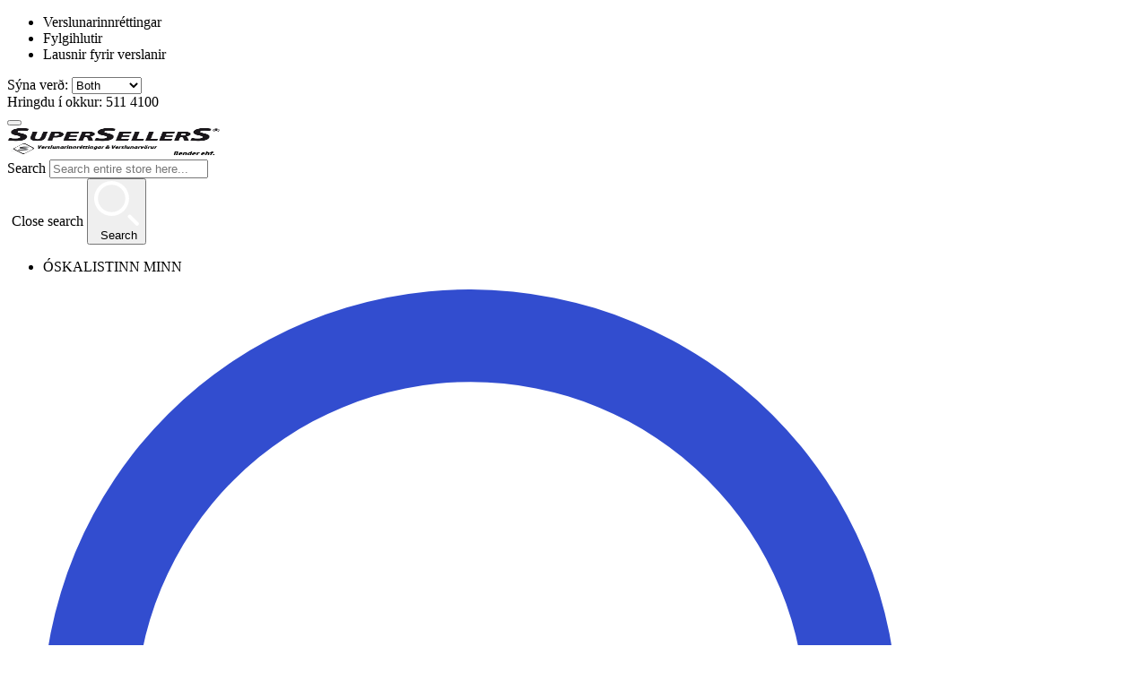

--- FILE ---
content_type: text/html; charset=UTF-8
request_url: https://www.supersellers.is/framework-l-sto-140-cm.html
body_size: 33653
content:
<!doctype html>
<html lang="is">
<head prefix="og: http://ogp.me/ns# fb: http://ogp.me/ns/fb# product: http://ogp.me/ns/product#">
<meta charset="utf-8"/>
<meta name="title" content="Framework L-søjle - 147 cm."/>
<meta name="keywords" content="Framework L-stoð - 140 cm"/>
<meta name="robots" content="INDEX,FOLLOW"/>
<meta name="viewport" content="width=device-width, initial-scale=1"/>
<meta name="format-detection" content="telephone=no"/>
<meta property="og:title" content="Framework L-søjle - 147 cm."/>
<meta property="og:image" content="https://www.supersellers.is/media/catalog/product/cache/ab98a7259815597a069da67704b7bf8d/f/r/frame-l-soejle-supersellers-9902-02_1.jpg"/>
<meta property="og:image:type" content="image/jpeg"/>
<meta property="og:image:alt" content="Framework L-søjle - 147 cm."/>
<meta property="og:url" content="https://www.supersellers.is/framework-l-sto-140-cm.html"/>
<meta property="og:locale" content="is_IS"/>
<meta property="og:description" content="Svart, Títan eða króm."/>
<meta property="og:image:width" content="265"/>
<meta property="og:image:height" content="265"/>
<meta property="og:type" content="article"/>
<meta property="product:availability" content="instock"/>
<meta property="product:category" content="Framework L- gólfstandar"/>
<meta property="product:condition" content="new"/>
<meta property="product:price:currency" content="ISK"/>
<meta property="product:price:amount" content="570509.12"/>
<meta property="product:pretax_price:currency" content="ISK"/>
<meta property="product:pretax_price:amount" content="460088"/>
<title>Framework L-søjle - 147 cm.</title>
<link  rel="stylesheet" type="text/css"  media="all" defer="defer" href="https://www.supersellers.is/static/version1761723839/frontend/Supersellers/custom-theme/is_IS/css/styles-m.min.css?t=1731680400" />
<link  rel="stylesheet" type="text/css"  media="all" defer="defer" href="https://www.supersellers.is/static/version1761723839/frontend/Supersellers/custom-theme/is_IS/css/styles-l.min.css?t=1731680400" />
<link  rel="stylesheet" type="text/css"  media="all" defer="defer" href="https://www.supersellers.is/static/version1761723839/frontend/Supersellers/custom-theme/is_IS/css/print.min.css?t=1731680400" />
<link  rel="stylesheet" type="text/css"  media="all" href="https://www.supersellers.is/static/version1761723839/frontend/Supersellers/custom-theme/is_IS/jquery/uppy/dist/uppy-custom.min.css?t=1731680400" />
<link  rel="stylesheet" type="text/css"  media="all" href="https://www.supersellers.is/static/version1761723839/frontend/Supersellers/custom-theme/is_IS/J2t_Autoadd/css/j2t-autoadd.min.css?t=1731680400" />
<link  rel="stylesheet" type="text/css"  media="all" href="https://www.supersellers.is/static/version1761723839/frontend/Supersellers/custom-theme/is_IS/mage/gallery/gallery.min.css?t=1731680400" />
<link  rel="stylesheet" type="text/css"  media="all" href="https://www.supersellers.is/static/version1761723839/frontend/Supersellers/custom-theme/is_IS/css/pdp.min.css?t=1731680400" />
<link  rel="stylesheet" type="text/css"  media="all" href="https://www.supersellers.is/static/version1761723839/frontend/Supersellers/custom-theme/is_IS/Anowave_TaxSwitch/css/tax.min.css?t=1731680400" />
















<link  rel="apple-touch-icon" sizes="180x180" href="https://www.supersellers.is/static/version1761723839/frontend/Supersellers/custom-theme/is_IS/Magento_Theme/apple-touch-icon.png" />
<link  rel="icon" type="image/png" sizes="32x32" href="https://www.supersellers.is/static/version1761723839/frontend/Supersellers/custom-theme/is_IS/Magento_Theme/favicon-32x32.png" />
<link  rel="icon" type="image/png" sizes="16x16" href="https://www.supersellers.is/static/version1761723839/frontend/Supersellers/custom-theme/is_IS/Magento_Theme/favicon-16x16.png" />
<link  rel="icon" type="image/png" sizes="96x96" href="https://www.supersellers.is/static/version1761723839/frontend/Supersellers/custom-theme/is_IS/Magento_Theme/favicon-96x96.png" />
<link  rel="canonical" href="https://www.supersellers.is/framework-l-sto-140-cm.html" />
<link  rel="icon" type="image/x-icon" href="https://www.supersellers.is/media/favicon/stores/3/favicon.ico" />
<link  rel="shortcut icon" type="image/x-icon" href="https://www.supersellers.is/media/favicon/stores/3/favicon.ico" />
                <link rel="preload" as="style" href="https://www.supersellers.is/static/version1761723839/frontend/Supersellers/custom-theme/is_IS/css/fonts.min.css?t=1731680400">
                <link rel="stylesheet" href="https://www.supersellers.is/static/version1761723839/frontend/Supersellers/custom-theme/is_IS/css/fonts.min.css?t=1731680400" media="print" onload="this.media='all'">
                <noscript><link rel="stylesheet" href="https://www.supersellers.is/static/version1761723839/frontend/Supersellers/custom-theme/is_IS/css/fonts.min.css?t=1731680400"></noscript>
            

    

<link rel="prefetch" as="script" href="https://www.supersellers.is/static/version1761723839/frontend/Supersellers/custom-theme/is_IS/magepack/bundle-common.min.js?t=1731680400"/>

<link rel="prefetch" as="script" href="https://www.supersellers.is/static/version1761723839/frontend/Supersellers/custom-theme/is_IS/magepack/bundle-product.min.js?t=1731680400"/>



    <link rel="alternate" href="https://www.supersellers.is/framework-l-sto-140-cm.html?" hreflang="is">
    <link rel="alternate" href="https://www.supersellers.dk/framework-l-sojle-140-cm.html?" hreflang="da">
    <link rel="alternate" href="https://www.supersellers.no/framework-l-soyle-140-cm.html?" hreflang="nb">
    <link rel="alternate" href="https://www.supersellers.fo/framework-l-sojle-140-cm.html?" hreflang="fo">
<!-- Google Tag Manager -->
<script>(function(w,d,s,l,i){w[l]=w[l]||[];w[l].push({'gtm.start':
new Date().getTime(),event:'gtm.js'});var f=d.getElementsByTagName(s)[0],
j=d.createElement(s),dl=l!='dataLayer'?'&l='+l:'';j.async=true;j.src=
'https://www.googletagmanager.com/gtm.js?id='+i+dl;window.scriptEl = f.parentNode.insertBefore(j,f);
                window.scriptEl.addEventListener('abort',      function() {window.isGtmLoaded = false;}, false);
                window.scriptEl.addEventListener('cancel',     function() {window.isGtmLoaded = false;}, false);
                window.scriptEl.addEventListener('error',      function() {window.isGtmLoaded = false;}, false);
                window.scriptEl.addEventListener('invalid',    function() {window.isGtmLoaded = false;}, false);
                window.scriptEl.addEventListener('load',       function() {window.isGtmLoaded = true;}, false);
                window.scriptEl.addEventListener('loadeddata', function() {window.isGtmLoaded = true;}, false);
                window.scriptEl.addEventListener('reset',      function() {window.isGtmLoaded = false;}, false);
                window.scriptEl.addEventListener('suspend',    function() {window.isGtmLoaded = false;}, false);
            
})(window,document,'script','dataLayer','GTM-WVB3BW2X');</script>
<!-- End Google Tag Manager -->
</head>
<body data-container="body" data-mage-init='{"loaderAjax": {}, "loader": { "icon": "https://www.supersellers.is/static/version1761723839/frontend/Supersellers/custom-theme/is_IS/images/loader-2.gif"}}' id="html-body" class="page-product-configurable catalog-product-view product-framework-l-sto-140-cm categorypath-i-bu-inni-innrettingar-hillur-framework-framework-l-golfstandar category-framework-l-golfstandar page-layout-1column">
<!-- Google Tag Manager (noscript) -->
<noscript><iframe src="https://www.googletagmanager.com/ns.html?id=GTM-WVB3BW2X"
height="0" width="0" style="display:none;visibility:hidden"></iframe></noscript>
<!-- End Google Tag Manager (noscript) -->



    <noscript>
        <div class="message global noscript">
            <div class="content">
                <p>
                    <strong>JavaScript seems to be disabled in your browser.</strong>
                    <span>
                        For the best experience on our site, be sure to turn on Javascript in your browser.                    </span>
                </p>
            </div>
        </div>
    </noscript>

<div class="page-wrapper"><div class="cs-container cs-container--top-bar"><div class="cs-container__inner cs-topbar"><div class="cs-topbar__wrapper"><div class="cs-topbar__item cs-topbar__item--usps"><ul class="cs-topbar__list cs-topbar__list--featured">
<li class="cs-topbar__list-item"><span class="cs-topbar__text">Verslunarinnréttingar<br></span></li>
<li class="cs-topbar__list-item"><span class="cs-topbar__text">Fylgihlutir</span></li>
<li class="cs-topbar__list-item"><span class="cs-topbar__text">Lausnir fyrir verslanir<br></span></li>
</ul></div><div class="cs-topbar__item cs-topbar__item--trustpilot">
        </div>
	<div class="cs-topbar__item cs-topbar__item-show-prices">
		<form method="post" action="https://www.supersellers.is/taxswitch/index/switch/">
			<label>Sýna verð:</label>
			<input type="hidden" name="form_key" value="cQ25h79r2NbtqrCk" />
							<select name="tax_display" class="tax_display_select" onchange="this.form.submit()">
    				    					<option value="2" >Með VSK</option>
    				    					<option value="1" >Án VSK</option>
    				    					<option value="3"  selected>Both</option>
    				    			</select>
					</form>
			</div>
<div class="cs-topbar__item cs-topbar__item--hotline"><div class="cs-topbar__hotline">Hringdu í okkur<span class="cs-topbar__opening-hours-label">: 511 4100</span></div></div><div class="cs-topbar__item cs-topbar__item--authorization">    <div class="authorization-link cs-authorization-link " data-label="or">
        <a href="https://www.supersellers.is/customer/account/login/" class="cs-authorization-link__link">
            <svg aria-hidden="true" class="cs-authorization-link__icon cs-authorization-link__icon--login" xmlns="http://www.w3.org/2000/svg" viewBox="0 0 33.64 33.64"><path fill="#888" d="M16.82 0A16.82 16.82 0 002.13 25a1.42 1.42 0 102.47-1.38 14 14 0 1124.13.53 1.42 1.42 0 102.41 1.49A16.82 16.82 0 0016.82 0z"/><path fill="#888" d="M16.82 21a6 6 0 006-6v-1.75a6 6 0 10-12 0v1.81a6 6 0 006 5.94zm-3.15-7.79a3.15 3.15 0 016.29 0v1.81a3.15 3.15 0 01-6.29 0v-1.77zm7.62 9.69a1.42 1.42 0 00-1 .39 5.34 5.34 0 01-7 0 1.42 1.42 0 00-1-.39C9.84 22.9 6 25.52 6 29a1.42 1.42 0 00.55 1.12 16.82 16.82 0 0020.59 0 1.42 1.42 0 00.52-1.12c0-3.72-3.77-6.1-6.37-6.1zm-4.47 7.9a13.83 13.83 0 01-7.9-2.45 4.53 4.53 0 013-2.56 8.23 8.23 0 009.85 0 4 4 0 013 2.56 13.84 13.84 0 01-7.95 2.45z"/></svg>            <span class="cs-authorization-link__label">
                Skráðu þig inn            </span>
        </a>
    </div>
</div></div></div></div><div class="cs-container cs-container--header"><div class="cs-container__inner"><header class="cs-header"><div class="cs-header__content"><div class="cs-header__offcanvas-toggle">
    <button class="cs-offcanvas-toggle" aria-label="Toggle mobile navigation" aria-expanded="false">
        <span class="cs-offcanvas-toggle__icon"></span>
                    </button>
</div>
<div class="cs-header__logo">
            <a class="logo cs-logo cs-logo--link" href="https://www.supersellers.is/" title="SuperSellerS.is&#x20;-&#x20;Bender&#x20;efh.er&#x20;ein&#x20;st&#xE6;rsta&#x20;netverslun&#x20;&#xCD;slands&#x20;me&#xF0;&#x20;allt&#x20;&#xED;&#x20;birg&#xF0;um">
                    <img class="cs-logo__image"
            src="https://www.supersellers.is/media/logo/stores/3/SuperSellerS-logo-IS-2023.png"
            alt="SuperSellerS.is&#x20;-&#x20;Bender&#x20;efh.er&#x20;ein&#x20;st&#xE6;rsta&#x20;netverslun&#x20;&#xCD;slands&#x20;me&#xF0;&#x20;allt&#x20;&#xED;&#x20;birg&#xF0;um"
            width="237"            height="33"        />
            </a>
    </div>

<div class="cs-header__search">
    <form role="search" class="cs-header-search" id="search_mini_form" action="https://www.supersellers.is/catalogsearch/result/" method="get">
        <div class="cs-header-search__field">
            <label class="label cs-header-search__label" for="search" data-role="minisearch-label">
                <span>Search</span>
            </label>
            <input id="search"
                data-mage-init='{
                    "quickSearch":{
                        "formSelector":"#search_mini_form",
                        "url":"https://www.supersellers.is/search/ajax/suggest/",
                        "destinationSelector":"#search_autocomplete",
                        "templates": {"term":{"title":"Search terms","template":"Smile_ElasticsuiteCore\/autocomplete\/term"},"product":{"title":"Products","template":"Smile_ElasticsuiteCatalog\/autocomplete\/product"},"category":{"title":"Categories","template":"Smile_ElasticsuiteCatalog\/autocomplete\/category"},"product_attribute":{"title":"Attributes","template":"Smile_ElasticsuiteCatalog\/autocomplete\/product-attribute","titleRenderer":"Smile_ElasticsuiteCatalog\/js\/autocomplete\/product-attribute"},"brand":{"title":"Brand","template":"MageSuite_BrandManagement\/autocomplete\/brand"}},
                        "priceFormat" : {"pattern":"%s\u00a0ISK","precision":0,"requiredPrecision":0,"decimalSymbol":",","groupSymbol":".","groupLength":3,"integerRequired":true}}
                    }'
                type="search"
                name="q"
                value=""
                placeholder="Search entire store here..."
                class="cs-header-search__input"
                maxlength="128"
                role="combobox"
                aria-haspopup="false"
                aria-autocomplete="both"
                aria-expanded="false"
                autocomplete="off"
                data-block="autocomplete-form"
                aria-controls="search_autocomplete"
            />
            <div class="cs-header-search__action">
                <span class="cs-header-search__close">
                            <img
            class="cs-header-search__close-icon inline-svg"
            src="[data-uri]"
            data-src="https://www.supersellers.is/static/version1761723839/frontend/Supersellers/custom-theme/is_IS/images/icons/header-search/icon-close.svg"
            alt="close"
                                >
                        <span class="cs-header-search__close-label">Close search</span>
                </span>
                <button class="cs-header-search__button" type="submit">
                    <span class="cs-header-search__button-container cs-header-search__button-container--search">
                        <svg role="img" aria-label="search" class="cs-header-search__button-icon cs-header-search__button-icon--search" xmlns="http://www.w3.org/2000/svg" viewBox="0 0 33.68 33.68"><path fill="#fff" d="M13.12 0a13.12 13.12 0 1013.1 13.12A13.13 13.13 0 0013.13 0zm0 23.4A10.28 10.28 0 1123.4 13.12 10.3 10.3 0 0113.12 23.4zm20.14 7.86l-5.64-5.64a1.42 1.42 0 00-2 2l5.64 5.64a1.42 1.42 0 002-2z"/></svg>                    </span>
                    <span class="cs-header-search__button-container cs-header-search__button-container--loader">
                                <img
            class="cs-header-search__button-icon cs-header-search__button-icon--loader inline-svg"
            src="[data-uri]"
            data-src="https://www.supersellers.is/static/version1761723839/frontend/Supersellers/custom-theme/is_IS/images/icons/header-search/icon-spinner.svg"
            alt="loading"
                                >
                        </span>
                    <span class="cs-header-search__button-label">Search</span>
                </button>
            </div>
        </div>
        <div
            id="search_autocomplete"
            class="cs-header-search__autocomplete search-autocomplete cs-autocomplete"
            aria-labelledby="search_autocomplete"
            role="grid"
        ></div>
    </form>
</div>
<ul class="wish wrapper">    <li class="item link wishlist" data-bind="scope: 'wishlist'">
        <span class="action wish no-display"
              id="wishlist-link"
              title="ÓSKALISTINN MINN"
              data-bind="css: {'no-display': !wishlist().counter}">
            ÓSKALISTINN MINN            <span class="counter qty" data-bind="text: wishlist().counter"></span>
        </span>
    </li>
    <div id="mini-wishlist-modal" class="no-display" style="display: none;">
        <div data-bind="scope: 'wishlist'">
            <!-- ko if: wishlist().counter -->
                <div class="products wrapper grid products-grid">
                    <ol class="products list items product-items" id="wishlist-popup" data-bind="foreach: wishlist().modalItems">
                        <li class="item product product-item">
                            <div class="product-item-info" data-container="product-grid">
                                <a class="product photo product-item-photo"
                                   tabindex="-1"
                                   data-bind="attr: { 'href': product_url, 'title': product_name }">
                                    <!-- ko template: {name: $data.image_modal.template, data: $data.image_modal} --><!-- /ko -->
                                </a>
                                <div class="product details product-item-details">
                                    <strong class="product name product-item-name">
                                        <a class="product-item-link"
                                           data-bind="attr: { href: product_url }">
                                            <span data-bind="text: product_name"></span>
                                        </a>
                                    </strong>
                                    <div data-bind="html: product_price"></div>
                                    <div class="product-item-inner">
                                        <div class="product actions product-item-actions">
                                            <!-- ko if: product_is_saleable_and_visible -->
                                                <div class="actions-primary" data-role="tocart-form">
                                                    <!-- ko if: product_has_required_options -->
                                                        <a href="#"
                                                           class="action tocart primary"
                                                           data-bind="attr: {'data-post': add_to_cart_params }">
                                                            <span>Bæta í körfu</span>
                                                        </a>
                                                    <!-- /ko -->
                                                    <!-- ko ifnot: product_has_required_options -->
                                                        <button type="button"
                                                                class="action tocart primary"
                                                                data-bind="attr: {'data-post': add_to_cart_params }">
                                                            <span>Bæta í körfu</span>
                                                        </button>
                                                    <!-- /ko -->
                                                </div>
                                            <!-- /ko -->
                                            <div class="actions-secondary">
                                                <a href="#" data-role="remove"
                                                   title="Fjarlægja vöru"
                                                   class="action removefromwish"
                                                   data-bind="attr: {'data-post': delete_item_params }">
                                                    <span>Fjarlægja vöru</span>
                                                </a>
                                            </div>
                                        </div>
                                    </div>
                                </div>
                            </div>
                        </li>
                    </ol>
                </div>
            <!-- /ko -->
            <!-- ko ifnot: wishlist().counter -->
                 <div class="message info empty"><div>Þú hefur engar vörur á óskalistanum þínum.</div></div>
            <!-- /ko -->
        </div>
    </div>
    
</ul>    <ul class="header links cs-header__user-nav cs-header-user-nav ">
        <li class="cs-header-user-nav__item cs-header-user-nav__item--search">
    <div class="cs-header-user-nav__link cs-header-user-nav__link--search">
        <div class="cs-header-user-nav__icon-wrapper">
            <svg role="img" aria-label="search" class="cs-header-user-nav__icon cs-header-user-nav__icon--search" xmlns="http://www.w3.org/2000/svg" viewBox="0 0 33.68 33.68"><path fill="#324dcf" d="M13.12 0a13.12 13.12 0 1013.1 13.12A13.13 13.13 0 0013.13 0zm0 23.4A10.28 10.28 0 1123.4 13.12 10.3 10.3 0 0113.12 23.4zm20.14 7.86l-5.64-5.64a1.42 1.42 0 00-2 2l5.64 5.64a1.42 1.42 0 002-2z"/></svg>        </div>
                    <span class="cs-header-user-nav__label">Search</span>
            </div>
</li>
    
<li class="cs-header-user-nav__item cs-header-user-nav__item--account">
    <a href="https://www.supersellers.is/customer/account/" class="cs-header-user-nav__link">
        <div class="cs-header-user-nav__icon-wrapper">
                            <svg aria-hidden="true" class="cs-header-user-nav__icon cs-header-user-nav__icon--my-account" xmlns="http://www.w3.org/2000/svg" viewBox="0 0 33.64 33.64"><path fill="#324dcf" d="M16.82 0A16.82 16.82 0 002.13 25a1.42 1.42 0 102.47-1.38 14 14 0 1124.13.53 1.42 1.42 0 102.41 1.49A16.82 16.82 0 0016.82 0z"/><path fill="#324dcf" d="M16.82 21a6 6 0 006-6v-1.75a6 6 0 10-12 0v1.81a6 6 0 006 5.94zm-3.15-7.79a3.15 3.15 0 016.29 0v1.81a3.15 3.15 0 01-6.29 0v-1.77zm7.62 9.69a1.42 1.42 0 00-1 .39 5.34 5.34 0 01-7 0 1.42 1.42 0 00-1-.39C9.84 22.9 6 25.52 6 29a1.42 1.42 0 00.55 1.12 16.82 16.82 0 0020.59 0 1.42 1.42 0 00.52-1.12c0-3.72-3.77-6.1-6.37-6.1zm-4.47 7.9a13.83 13.83 0 01-7.9-2.45 4.53 4.53 0 013-2.56 8.23 8.23 0 009.85 0 4 4 0 013 2.56 13.84 13.84 0 01-7.95 2.45z"/></svg>                    </div>
                                    <span class="cs-header-user-nav__label">REIKNINGUR</span>
                        </a>
</li>
<li class="cs-header-user-nav__item cs-header-user-nav__item--cart cs-addtocart">
    <div class="cs-addtocart__minicart minicart-wrapper" data-block="minicart">
        <a class="cs-header-user-nav__link cs-addtocart__minicart-link action cs-minicart__toggle"
            href="https://www.supersellers.is/checkout/cart/"
                            aria-label="Toggle offcanvas minicart"
                aria-expanded="false"
                        data-bind="scope: 'minicart_content'"
        >
            <div class="cs-header-user-nav__icon-wrapper" data-bind="css: { 'cs-header-user-nav__icon-wrapper--with-items': getCartParam('summary_count') > 0 }">
                <svg aria-hidden="true" class="cs-header-user-nav__icon cs-header-user-nav__icon--my-cart" xmlns="http://www.w3.org/2000/svg" viewBox="0 0 31.72 33.32"><path fill="#324dcf" d="M30.3 0h-2.6a1.42 1.42 0 00-1.4 1.18l-.4 2.3H1.43A1.42 1.42 0 000 5l.9 10.65A1.42 1.42 0 002 16.92l20.94 5.25v2.6a4.38 4.38 0 00-1.55-.3 4.43 4.43 0 104.42 4.43v-.26a1.4 1.4 0 000-.17l-.07-7.42a1.42 1.42 0 00-1.07-1.36l-21-5.28L3 6.32h22.4L24 14.3a1.42 1.42 0 001.16 1.64h.24a1.42 1.42 0 001.4-1.18l2-11.94h1.43A1.42 1.42 0 0030.3 0zm-8.9 30.5a1.6 1.6 0 111.6-1.6 1.6 1.6 0 01-1.6 1.6zM6.44 24.47a4.43 4.43 0 104.42 4.43 4.43 4.43 0 00-4.42-4.43zm0 6A1.6 1.6 0 118 28.9a1.6 1.6 0 01-1.56 1.6z"/></svg>                <span class="counter qty empty cs-header-user-nav__qty-counter cs-header-user-nav__qty-counter--minicart cs-addtocart__minicart-qty-badge" data-bind="css: { 'cs-header-user-nav__qty-counter--have-items': getCartParam('summary_count') > 0, 'cs-header-user-nav__qty-counter--empty': !getCartParam('summary_count') }">
                    <span class="cs-header-user-nav__qty-counter-span cs-addtocart__minicart-qty-text">
                        <!-- ko if: getCartParam('summary_count') -->
                            <!-- ko text: getCartParam('summary_count').toLocaleString(window.LOCALE) --><!-- /ko -->
                        <!-- /ko -->
                    </span>
                </span>
            </div>
                            <span class="cs-header-user-nav__label">KARFA</span>
                    </a>
    </div>
            <div class="block block-minicart empty"
             id="block-minicart"
             data-role="dropdownDialog"
             data-mage-init='{"dropdownDialog":{
                "triggerEvent": "touchstart mouseenter",
                "appendTo":"[data-block=minicart]",
                "triggerTarget":".showcart",
                "timeout": "2000",
                "closeOnMouseLeave": false,
                "closeOnEscape": true,
                "triggerClass":"active",
                "parentClass":"active",
                "buttons":[]}}'
        >
                        <div class="cs-offcanvas cs-offcanvas--side_right cs-offcanvas--mini-cart">
                <div class="cs-offcanvas__overlay overlay"></div>
                <div class="cs-offcanvas__drawer drawer">
                    <div class="cs-minicart-offcanvas__wrapper">
                                        <div id="minicart-content-wrapper" class="cs-minicart" data-bind="scope: 'minicart_content'">
                                <!-- ko template: getTemplate() --><!-- /ko -->
                            </div>
                            <div class="cs-minicart__carousel-wrapper"><svg aria-hidden="true" class="cs-minicart__carousel-spinner" xmlns="http://www.w3.org/2000/svg" viewBox="0 0 64 64"><g stroke-width="4" stroke-linecap="round" stroke="#000"><path d="M32 20v-8"><animate attributeName="stroke-opacity" dur="750ms" values="1;.85;.7;.65;.55;.45;.35;.25;.15;.1;0;1" repeatCount="indefinite"/></path><path d="M38 21.608l4-6.929"><animate attributeName="stroke-opacity" dur="750ms" values="0;1;.85;.7;.65;.55;.45;.35;.25;.15;.1;0" repeatCount="indefinite"/></path><path d="M42.392 26l6.929-4"><animate attributeName="stroke-opacity" dur="750ms" values=".1;0;1;.85;.7;.65;.55;.45;.35;.25;.15;.1" repeatCount="indefinite"/></path><path d="M44 32h8"><animate attributeName="stroke-opacity" dur="750ms" values=".15;.1;0;1;.85;.7;.65;.55;.45;.35;.25;.15" repeatCount="indefinite"/></path><path d="M42.392 38l6.929 4"><animate attributeName="stroke-opacity" dur="750ms" values=".25;.15;.1;0;1;.85;.7;.65;.55;.45;.35;.25" repeatCount="indefinite"/></path><path d="M38 42.392l4 6.929"><animate attributeName="stroke-opacity" dur="750ms" values=".35;.25;.15;.1;0;1;.85;.7;.65;.55;.45;.35" repeatCount="indefinite"/></path><path d="M32 44v8"><animate attributeName="stroke-opacity" dur="750ms" values=".45;.35;.25;.15;.1;0;1;.85;.7;.65;.55;.45" repeatCount="indefinite"/></path><path d="M26 42.392l-4 6.929"><animate attributeName="stroke-opacity" dur="750ms" values=".55;.45;.35;.25;.15;.1;0;1;.85;.7;.65;.55" repeatCount="indefinite"/></path><path d="M21.608 38l-6.929 4"><animate attributeName="stroke-opacity" dur="750ms" values=".65;.55;.45;.35;.25;.15;.1;0;1;.85;.7;.65" repeatCount="indefinite"/></path><path d="M20 32h-8"><animate attributeName="stroke-opacity" dur="750ms" values=".7;.65;.55;.45;.35;.25;.15;.1;0;1;.85;.7" repeatCount="indefinite"/></path><path d="M21.608 26l-6.929-4"><animate attributeName="stroke-opacity" dur="750ms" values=".85;.7;.65;.55;.45;.35;.25;.15;.1;0;1;.85" repeatCount="indefinite"/></path><path d="M26 21.608l-4-6.929"><animate attributeName="stroke-opacity" dur="750ms" values="1;.85;.7;.65;.55;.45;.35;.25;.15;.1;0;1" repeatCount="indefinite"/></path></g></svg><div class="cs-minicart__carousel-container">
    <!-- last update: 1762732854 -->
<div class="cs-container cs-container--headline">
    <div class="cs-container__inner">
        <div class="cs-headline ">
            <div class="cs-headline__title">Recommended products</div>
                    </div>
    </div>
</div>
<div class="cs-minicart__carousel"><!-- minicart carousel container --></div>
    
    <div class="cs-container cs-container--button">
        <div class="cs-container__inner">
            <div class="cs-minicart__button-carousel-wrapper">
                <button type="button"
                        class="cs-minicart__button-carousel btn-minicart-close"
                        name="close"
                        id="cs-minicart__button-carousel"
                >
                    <span class="cs-minicart__button-carousel-span">
                        Continue shopping                    </span>
                            <img
            class="cs-minicart__button-carousel-icon inline-svg"
            src="[data-uri]"
            data-src="https://www.supersellers.is/static/version1761723839/frontend/Supersellers/custom-theme/is_IS/images/icons/arrow_next.svg"
            alt="Button&#x20;icon"
                                >
                    </button>
            </div>
        </div>
    </div>
</div></div>                                </div>
                </div>
            </div>
                    </div>
            
</li>
    </ul>
</div></header></div></div><div class="cs-offcanvas cs-offcanvas--navigation">
    <div class="cs-offcanvas__overlay overlay "></div>
    <div class="cs-offcanvas__drawer drawer cs-offcanvas__drawer--navigation">
        <svg aria-hidden="true" class="cs-offcanvas__spinner" xmlns="http://www.w3.org/2000/svg" viewBox="0 0 64 64"><g stroke-width="4" stroke-linecap="round" stroke="#000"><path d="M32 20v-8"><animate attributeName="stroke-opacity" dur="750ms" values="1;.85;.7;.65;.55;.45;.35;.25;.15;.1;0;1" repeatCount="indefinite"/></path><path d="M38 21.608l4-6.929"><animate attributeName="stroke-opacity" dur="750ms" values="0;1;.85;.7;.65;.55;.45;.35;.25;.15;.1;0" repeatCount="indefinite"/></path><path d="M42.392 26l6.929-4"><animate attributeName="stroke-opacity" dur="750ms" values=".1;0;1;.85;.7;.65;.55;.45;.35;.25;.15;.1" repeatCount="indefinite"/></path><path d="M44 32h8"><animate attributeName="stroke-opacity" dur="750ms" values=".15;.1;0;1;.85;.7;.65;.55;.45;.35;.25;.15" repeatCount="indefinite"/></path><path d="M42.392 38l6.929 4"><animate attributeName="stroke-opacity" dur="750ms" values=".25;.15;.1;0;1;.85;.7;.65;.55;.45;.35;.25" repeatCount="indefinite"/></path><path d="M38 42.392l4 6.929"><animate attributeName="stroke-opacity" dur="750ms" values=".35;.25;.15;.1;0;1;.85;.7;.65;.55;.45;.35" repeatCount="indefinite"/></path><path d="M32 44v8"><animate attributeName="stroke-opacity" dur="750ms" values=".45;.35;.25;.15;.1;0;1;.85;.7;.65;.55;.45" repeatCount="indefinite"/></path><path d="M26 42.392l-4 6.929"><animate attributeName="stroke-opacity" dur="750ms" values=".55;.45;.35;.25;.15;.1;0;1;.85;.7;.65;.55" repeatCount="indefinite"/></path><path d="M21.608 38l-6.929 4"><animate attributeName="stroke-opacity" dur="750ms" values=".65;.55;.45;.35;.25;.15;.1;0;1;.85;.7;.65" repeatCount="indefinite"/></path><path d="M20 32h-8"><animate attributeName="stroke-opacity" dur="750ms" values=".7;.65;.55;.45;.35;.25;.15;.1;0;1;.85;.7" repeatCount="indefinite"/></path><path d="M21.608 26l-6.929-4"><animate attributeName="stroke-opacity" dur="750ms" values=".85;.7;.65;.55;.45;.35;.25;.15;.1;0;1;.85" repeatCount="indefinite"/></path><path d="M26 21.608l-4-6.929"><animate attributeName="stroke-opacity" dur="750ms" values="1;.85;.7;.65;.55;.45;.35;.25;.15;.1;0;1" repeatCount="indefinite"/></path></g></svg>    </div>
</div>
<div class="cs-container cs-container--navigation"><div class="cs-container__inner"><span style="display: none;" id="active-category-path" data-active-category-path="2/356/5/41/188"></span>
<nav
    class="cs-navigation"
    data-cache-key="94251644cd1886b49de50b58ab3239e0"
    data-cache-generation-time="1762769871"
    data-mobile-endpoint-url="https://www.supersellers.is/navigation/mobile/index/"
    aria-label="Main Navigation"
>
    <ul class="cs-navigation__list cs-navigation__list--main">
                    <li
                class="cs-navigation__item cs-navigation__item--main cs-navigation__item--with-flyout"
                data-category-id="356"
                data-category-identifier=""
            >
                <a href='https://www.supersellers.is/i-bu-inni.html'                    class="cs-navigation__link cs-navigation__link--main"
                >
                                        Í búðinni                                    </a>
                
<div
    class="cs-navigation__flyout "
    data-category-identifier=""
    data-parent-item-id="356"
>

<ul
    class="cs-navigation__list cs-navigation__list--level_1"
    data-parent-item-id="356"
>
    <li
        class="cs-navigation__item cs-navigation__item--level_1 cs-navigation__item--hidden "
    >
        <a href="https://www.supersellers.is/i-bu-inni.html" class="cs-navigation__link cs-navigation__link--level_1 cs-navigation__link--touch">
            Go to Í búðinni        </a>
    </li>
    <li
        class=" parent-item  cs-navigation__item cs-navigation__item--level_1"
        data-category-id="5"
            >
        <a
            href="https://www.supersellers.is/i-bu-inni/innrettingar-hillur.html"
            class="cs-navigation__link cs-navigation__link--level_1"
        >
                        Verslunarinnréttingar                    </a>
        <ul
    class="cs-navigation__list cs-navigation__list--level_2"
    data-parent-item-id="5"
>
    <li
        class=" parent-item  cs-navigation__item cs-navigation__item--level_2"
        data-category-id="35"
            >
        <a
            href="https://www.supersellers.is/i-bu-inni/innrettingar-hillur/raufapanell.html"
            class="cs-navigation__link cs-navigation__link--level_2"
        >
                        Raufapanill                    </a>
        <ul
    class="cs-navigation__list cs-navigation__list--level_3"
    data-parent-item-id="35"
>
    <li
        class=" cs-navigation__item cs-navigation__item--level_3"
        data-category-id="161"
            >
        <a
            href="https://www.supersellers.is/i-bu-inni/innrettingar-hillur/raufapanell/raufapanell-grunnhlutir.html"
            class="cs-navigation__link cs-navigation__link--level_3"
        >
                        Raufapanill grunnhlutir                    </a>
            </li>
            <li
        class=" cs-navigation__item cs-navigation__item--level_3"
        data-category-id="490"
            >
        <a
            href="https://www.supersellers.is/i-bu-inni/innrettingar-hillur/raufapanell/supersett.html"
            class="cs-navigation__link cs-navigation__link--level_3"
        >
                        Raufapanill Súpersett                    </a>
            </li>
            <li
        class=" cs-navigation__item cs-navigation__item--level_3"
        data-category-id="491"
            >
        <a
            href="https://www.supersellers.is/i-butikken/butiksinventar/slatwall-rillepanel/standard-rillepanel.html"
            class="cs-navigation__link cs-navigation__link--level_3"
        >
                        Raufapanill Standard                    </a>
            </li>
            <li
        class=" cs-navigation__item cs-navigation__item--level_3"
        data-category-id="492"
            >
        <a
            href="https://www.supersellers.is/i-butikken/butiksinventar/slatwall-rillepanel/luxus-rillepanel.html"
            class="cs-navigation__link cs-navigation__link--level_3"
        >
                        Raufapanill Lúxus                    </a>
            </li>
            <li
        class=" cs-navigation__item cs-navigation__item--level_3"
        data-category-id="162"
            >
        <a
            href="https://www.supersellers.is/i-bu-inni/innrettingar-hillur/raufapanell/fylgihlutir.html"
            class="cs-navigation__link cs-navigation__link--level_3"
        >
                        Raufapanill fylgihlutir                    </a>
            </li>
            <li
        class=" cs-navigation__item cs-navigation__item--level_3"
        data-category-id="163"
            >
        <a
            href="https://www.supersellers.is/i-bu-inni/innrettingar-hillur/raufapanell/standar-sojler.html"
            class="cs-navigation__link cs-navigation__link--level_3"
        >
                        Raufapanill sölustandar                    </a>
            </li>
            <li
        class=" cs-navigation__item cs-navigation__item--level_3"
        data-category-id="377"
            >
        <a
            href="https://www.supersellers.is/i-butikken/butiksinventar/slatwall-rillepanel/gondol-enkeltdele.html"
            class="cs-navigation__link cs-navigation__link--level_3"
        >
                        Gondólar stakir hlutar                    </a>
            </li>
            <li
        class=" cs-navigation__item cs-navigation__item--level_3"
        data-category-id="319"
            >
        <a
            href="https://www.supersellers.is/i-butikken/butiksinventar/slatwall-rillepanel/hvidt-rillepanel-tilbehor.html"
            class="cs-navigation__link cs-navigation__link--level_3"
        >
                        Hvítir fylgihlutir                     </a>
            </li>
            <li
        class=" cs-navigation__item cs-navigation__item--level_3"
        data-category-id="316"
            >
        <a
            href="https://www.supersellers.is/i-butikken/butiksinventar/slatwall-rillepanel/krom-rillepanel-tilbehor.html"
            class="cs-navigation__link cs-navigation__link--level_3"
        >
                        Króm fylgihlutir                    </a>
            </li>
            <li
        class=" cs-navigation__item cs-navigation__item--level_3"
        data-category-id="317"
            >
        <a
            href="https://www.supersellers.is/i-butikken/butiksinventar/slatwall-rillepanel/sort-tilbehor.html"
            class="cs-navigation__link cs-navigation__link--level_3"
        >
                        Svartir fylgihlutir                     </a>
            </li>
            <li
        class=" cs-navigation__item cs-navigation__item--level_3"
        data-category-id="493"
            >
        <a
            href="https://www.supersellers.is/i-bu-inni/innrettingar-hillur/raufapanell/hlidarlistar.html"
            class="cs-navigation__link cs-navigation__link--level_3"
        >
                        Hliðarlistar                    </a>
            </li>
        </ul>
    </li>
            <li
        class=" parent-item  cs-navigation__item cs-navigation__item--level_2"
        data-category-id="41"
            >
        <a
            href="https://www.supersellers.is/i-bu-inni/innrettingar-hillur/framework.html"
            class="cs-navigation__link cs-navigation__link--level_2"
        >
                        Framework vegginnréttingar                    </a>
        <ul
    class="cs-navigation__list cs-navigation__list--level_3"
    data-parent-item-id="41"
>
    <li
        class=" cs-navigation__item cs-navigation__item--level_3"
        data-category-id="394"
            >
        <a
            href="https://www.supersellers.is/i-butikken/butiksinventar/framework/vaegskinner.html"
            class="cs-navigation__link cs-navigation__link--level_3"
        >
                        Framework veggstoðir                    </a>
            </li>
            <li
        class=" cs-navigation__item cs-navigation__item--level_3"
        data-category-id="188"
            >
        <a
            href="https://www.supersellers.is/i-bu-inni/innrettingar-hillur/framework/framework-l-golfstandar.html"
            class="cs-navigation__link cs-navigation__link--level_3"
        >
                        Framework L- gólfstandar                    </a>
            </li>
            <li
        class=" cs-navigation__item cs-navigation__item--level_3"
        data-category-id="226"
            >
        <a
            href="https://www.supersellers.is/i-bu-inni/innrettingar-hillur/framework/framework-t-golfstandar.html"
            class="cs-navigation__link cs-navigation__link--level_3"
        >
                        Framework T- gólfstandar                    </a>
            </li>
            <li
        class=" cs-navigation__item cs-navigation__item--level_3"
        data-category-id="186"
            >
        <a
            href="https://www.supersellers.is/i-bu-inni/innrettingar-hillur/framework/framework-fylgihlutir.html"
            class="cs-navigation__link cs-navigation__link--level_3"
        >
                        Framework fylgihlutir                     </a>
            </li>
            <li
        class=" cs-navigation__item cs-navigation__item--level_3"
        data-category-id="459"
            >
        <a
            href="https://www.supersellers.is/i-bu-inni/innrettingar-hillur/framework/hvidt-tilbehor.html"
            class="cs-navigation__link cs-navigation__link--level_3"
        >
                        Hvítir fylgihlutir                    </a>
            </li>
            <li
        class=" cs-navigation__item cs-navigation__item--level_3"
        data-category-id="460"
            >
        <a
            href="https://www.supersellers.is/i-bu-inni/innrettingar-hillur/framework/krom-tilbehor.html"
            class="cs-navigation__link cs-navigation__link--level_3"
        >
                        Króm fylgihlutir                    </a>
            </li>
            <li
        class=" cs-navigation__item cs-navigation__item--level_3"
        data-category-id="461"
            >
        <a
            href="https://www.supersellers.is/i-bu-inni/innrettingar-hillur/framework/sort-tilbehor.html"
            class="cs-navigation__link cs-navigation__link--level_3"
        >
                        Svartir fylgihlutir                     </a>
            </li>
        </ul>
    </li>
            <li
        class=" cs-navigation__item cs-navigation__item--level_2"
        data-category-id="34"
            >
        <a
            href="https://www.supersellers.is/i-bu-inni/innrettingar-hillur/superskinne.html"
            class="cs-navigation__link cs-navigation__link--level_2"
        >
                        SuperSkinne vegginnréttingar                    </a>
            </li>
            <li
        class=" cs-navigation__item cs-navigation__item--level_2"
        data-category-id="20"
            >
        <a
            href="https://www.supersellers.is/i-butikken/butiksinventar/iron-pipe.html"
            class="cs-navigation__link cs-navigation__link--level_2"
        >
                        Iron Pipe Vatnsrör                    </a>
            </li>
            <li
        class=" parent-item  cs-navigation__item cs-navigation__item--level_2"
        data-category-id="36"
            >
        <a
            href="https://www.supersellers.is/i-bu-inni/innrettingar-hillur/flight-veggstooir.html"
            class="cs-navigation__link cs-navigation__link--level_2"
        >
                        Flight útstillingakerfi                    </a>
        <ul
    class="cs-navigation__list cs-navigation__list--level_3"
    data-parent-item-id="36"
>
    <li
        class=" cs-navigation__item cs-navigation__item--level_3"
        data-category-id="156"
            >
        <a
            href="https://www.supersellers.is/i-bu-inni/innrettingar-hillur/flight-veggstooir/grunnhlutir-fjograhlioa-sula.html"
            class="cs-navigation__link cs-navigation__link--level_3"
        >
                        Grunnhlutir fjögurra hliða súla                    </a>
            </li>
            <li
        class=" cs-navigation__item cs-navigation__item--level_3"
        data-category-id="155"
            >
        <a
            href="https://www.supersellers.is/i-bu-inni/innrettingar-hillur/flight-veggstooir/grunnhlutir-veggstooir.html"
            class="cs-navigation__link cs-navigation__link--level_3"
        >
                        Grunnhlutir veggstoðir                    </a>
            </li>
            <li
        class=" cs-navigation__item cs-navigation__item--level_3 cs-navigation__item--custom"
        data-category-id="157"
            >
        <a
            href="https://www.supersellers.is/i-bu-inni/innrettingar-hillur/framework/framework-fylgihlutir.html"
            class="cs-navigation__link cs-navigation__link--level_3"
        >
                        Flight fylgihlutir                    </a>
            </li>
        </ul>
    </li>
            <li
        class=" parent-item  cs-navigation__item cs-navigation__item--level_2"
        data-category-id="185"
            >
        <a
            href="https://www.supersellers.is/i-bu-inni/innrettingar-hillur/pipe-line.html"
            class="cs-navigation__link cs-navigation__link--level_2"
        >
                        Pipe-line útstillingakerfi                    </a>
        <ul
    class="cs-navigation__list cs-navigation__list--level_3"
    data-parent-item-id="185"
>
    <li
        class=" cs-navigation__item cs-navigation__item--level_3"
        data-category-id="396"
            >
        <a
            href="https://www.supersellers.is/i-bu-inni/innrettingar-hillur/pipe-line/vaegskinner.html"
            class="cs-navigation__link cs-navigation__link--level_3"
        >
                        Veggstangir                    </a>
            </li>
            <li
        class=" cs-navigation__item cs-navigation__item--level_3"
        data-category-id="397"
            >
        <a
            href="https://www.supersellers.is/i-bu-inni/innrettingar-hillur/pipe-line/gondoler.html"
            class="cs-navigation__link cs-navigation__link--level_3"
        >
                        Gondólar-sölustandar                    </a>
            </li>
            <li
        class=" cs-navigation__item cs-navigation__item--level_3 cs-navigation__item--custom"
        data-category-id="191"
            >
        <a
            href="https://www.supersellers.is/i-bu-inni/innrettingar-hillur/framework/framework-fylgihlutir.html"
            class="cs-navigation__link cs-navigation__link--level_3"
        >
                        Pipe-line fylgihlutir                     </a>
            </li>
        </ul>
    </li>
            <li
        class=" cs-navigation__item cs-navigation__item--level_2"
        data-category-id="285"
            >
        <a
            href="https://www.supersellers.is/i-butikken/butiksinventar/happy-inventar.html"
            class="cs-navigation__link cs-navigation__link--level_2"
        >
                        HAPPY! Línan                    </a>
            </li>
            <li
        class=" parent-item  cs-navigation__item cs-navigation__item--level_2"
        data-category-id="130"
            >
        <a
            href="https://www.supersellers.is/i-bu-inni/innrettingar-hillur/tubo-krom.html"
            class="cs-navigation__link cs-navigation__link--level_2"
        >
                        TUBO hillukerfi                    </a>
        <ul
    class="cs-navigation__list cs-navigation__list--level_3"
    data-parent-item-id="130"
>
    <li
        class=" cs-navigation__item cs-navigation__item--level_3"
        data-category-id="132"
            >
        <a
            href="https://www.supersellers.is/i-bu-inni/innrettingar-hillur/tubo-krom/haeo-90-cm.html"
            class="cs-navigation__link cs-navigation__link--level_3"
        >
                        Hæð 90 cm                    </a>
            </li>
            <li
        class=" cs-navigation__item cs-navigation__item--level_3"
        data-category-id="133"
            >
        <a
            href="https://www.supersellers.is/i-bu-inni/innrettingar-hillur/tubo-krom/haeo-160-cm.html"
            class="cs-navigation__link cs-navigation__link--level_3"
        >
                        Hæð 160 cm                    </a>
            </li>
            <li
        class=" cs-navigation__item cs-navigation__item--level_3"
        data-category-id="134"
            >
        <a
            href="https://www.supersellers.is/i-bu-inni/innrettingar-hillur/tubo-krom/haeo-200-cm.html"
            class="cs-navigation__link cs-navigation__link--level_3"
        >
                        Hæð 200 cm                    </a>
            </li>
            <li
        class=" cs-navigation__item cs-navigation__item--level_3"
        data-category-id="135"
            >
        <a
            href="https://www.supersellers.is/i-bu-inni/innrettingar-hillur/tubo-krom/haeo-220-cm.html"
            class="cs-navigation__link cs-navigation__link--level_3"
        >
                        Hæð 220 cm                    </a>
            </li>
            <li
        class=" cs-navigation__item cs-navigation__item--level_3"
        data-category-id="136"
            >
        <a
            href="https://www.supersellers.is/i-bu-inni/innrettingar-hillur/tubo-krom/fylgihlutir.html"
            class="cs-navigation__link cs-navigation__link--level_3"
        >
                        Fylgihlutir TUBO                    </a>
            </li>
        </ul>
    </li>
            <li
        class=" cs-navigation__item cs-navigation__item--level_2"
        data-category-id="190"
            >
        <a
            href="https://www.supersellers.is/i-bu-inni/innrettingar-hillur/heritage-husgogn-i-tre.html"
            class="cs-navigation__link cs-navigation__link--level_2"
        >
                        Heritage verslunarinnréttingar úr viði                    </a>
            </li>
            <li
        class=" cs-navigation__item cs-navigation__item--level_2"
        data-category-id="328"
            >
        <a
            href="https://www.supersellers.is/i-butikken/butiksinventar/provence.html"
            class="cs-navigation__link cs-navigation__link--level_2"
        >
                        Provence hillur                    </a>
            </li>
            <li
        class=" cs-navigation__item cs-navigation__item--level_2"
        data-category-id="293"
            >
        <a
            href="https://www.supersellers.is/i-bu-inni/innrettingar-hillur/gitter.html"
            class="cs-navigation__link cs-navigation__link--level_2"
        >
                        Netgrind                    </a>
            </li>
            <li
        class=" cs-navigation__item cs-navigation__item--level_2"
        data-category-id="31"
            >
        <a
            href="https://www.supersellers.is/i-bu-inni/innrettingar-hillur/super-plugs.html"
            class="cs-navigation__link cs-navigation__link--level_2"
        >
                        Super-Plugs vegginnréttingar                    </a>
            </li>
            <li
        class=" cs-navigation__item cs-navigation__item--level_2"
        data-category-id="468"
            >
        <a
            href="https://www.supersellers.is/i-bu-inni/innrettingar-hillur/framework-light.html"
            class="cs-navigation__link cs-navigation__link--level_2"
        >
                        Framework Light                    </a>
            </li>
            <li
        class=" parent-item  cs-navigation__item cs-navigation__item--level_2"
        data-category-id="40"
            >
        <a
            href="https://www.supersellers.is/i-bu-inni/innrettingar-hillur/hillur.html"
            class="cs-navigation__link cs-navigation__link--level_2"
        >
                        Hillur                    </a>
        <ul
    class="cs-navigation__list cs-navigation__list--level_3"
    data-parent-item-id="40"
>
    <li
        class=" cs-navigation__item cs-navigation__item--level_3"
        data-category-id="507"
            >
        <a
            href="https://www.supersellers.is/i-bu-inni/innrettingar-hillur/hillur/vareskubber.html"
            class="cs-navigation__link cs-navigation__link--level_3"
        >
                        Flæðistýring                    </a>
            </li>
        </ul>
    </li>
            <li
        class=" cs-navigation__item cs-navigation__item--level_2"
        data-category-id="39"
            >
        <a
            href="https://www.supersellers.is/i-bu-inni/innrettingar-hillur/hooks.html"
            class="cs-navigation__link cs-navigation__link--level_2"
        >
                        Krókar                    </a>
            </li>
        </ul>
    </li>
            <li
        class=" parent-item  cs-navigation__item cs-navigation__item--level_1"
        data-category-id="22"
            >
        <a
            href="https://www.supersellers.is/i-bu-inni/afgreidslubord.html"
            class="cs-navigation__link cs-navigation__link--level_1"
        >
                        Afgreiðsluborð                    </a>
        <ul
    class="cs-navigation__list cs-navigation__list--level_2"
    data-parent-item-id="22"
>
    <li
        class=" cs-navigation__item cs-navigation__item--level_2"
        data-category-id="380"
            >
        <a
            href="https://www.supersellers.is/i-bu-inni/afgreidslubord/basis-afgrei-slubor.html"
            class="cs-navigation__link cs-navigation__link--level_2"
        >
                        Basis afgreiðsluborð                    </a>
            </li>
            <li
        class=" cs-navigation__item cs-navigation__item--level_2"
        data-category-id="434"
            >
        <a
            href="https://www.supersellers.is/i-bu-inni/afgreidslubord/boutique-2.html"
            class="cs-navigation__link cs-navigation__link--level_2"
        >
                        Boutique afgreiðsluborð                    </a>
            </li>
            <li
        class=" cs-navigation__item cs-navigation__item--level_2"
        data-category-id="435"
            >
        <a
            href="https://www.supersellers.is/i-bu-inni/afgreidslubord/easy-afgrei-slubor-2.html"
            class="cs-navigation__link cs-navigation__link--level_2"
        >
                        Easy afgreiðsluborð                    </a>
            </li>
            <li
        class=" cs-navigation__item cs-navigation__item--level_2"
        data-category-id="511"
            >
        <a
            href="https://www.supersellers.is/i-bu-inni/afgreidslubord/glas-diske.html"
            class="cs-navigation__link cs-navigation__link--level_2"
        >
                        Afgreiðsluborð  med glas                    </a>
            </li>
            <li
        class=" cs-navigation__item cs-navigation__item--level_2"
        data-category-id="252"
            >
        <a
            href="https://www.supersellers.is/i-bu-inni/afgreidslubord/heritage-afgreidslubord.html"
            class="cs-navigation__link cs-navigation__link--level_2"
        >
                        Heritage afgreiðsluborð                    </a>
            </li>
            <li
        class=" cs-navigation__item cs-navigation__item--level_2"
        data-category-id="23"
            >
        <a
            href="https://www.supersellers.is/i-bu-inni/afgreidslubord/slimline-afgreiosluboro.html"
            class="cs-navigation__link cs-navigation__link--level_2"
        >
                        Slimline afgreiðsluborð                    </a>
            </li>
            <li
        class=" cs-navigation__item cs-navigation__item--level_2"
        data-category-id="392"
            >
        <a
            href="https://www.supersellers.is/i-bu-inni/afgreidslubord/diskaplass.html"
            class="cs-navigation__link cs-navigation__link--level_2"
        >
                        Afgreiðsluborð fylgihlutir                    </a>
            </li>
            <li
        class=" cs-navigation__item cs-navigation__item--level_2"
        data-category-id="467"
            >
        <a
            href="https://www.supersellers.is/i-butikken/butiksdiske/pakkedisk.html"
            class="cs-navigation__link cs-navigation__link--level_2"
        >
                        Innpökkunarborð                    </a>
            </li>
            <li
        class=" cs-navigation__item cs-navigation__item--level_2"
        data-category-id="506"
            >
        <a
            href="https://www.supersellers.is/i-bu-inni/afgreidslubord/nedsat-diske.html"
            class="cs-navigation__link cs-navigation__link--level_2"
        >
                        % diske %                    </a>
            </li>
        </ul>
    </li>
            <li
        class=" parent-item  cs-navigation__item cs-navigation__item--level_1"
        data-category-id="12"
            >
        <a
            href="https://www.supersellers.is/i-bu-inni/matunarklefi-speglar.html"
            class="cs-navigation__link cs-navigation__link--level_1"
        >
                        Mátun & Speglar                    </a>
        <ul
    class="cs-navigation__list cs-navigation__list--level_2"
    data-parent-item-id="12"
>
    <li
        class=" cs-navigation__item cs-navigation__item--level_2"
        data-category-id="44"
            >
        <a
            href="https://www.supersellers.is/catalog/category/view/s/fylgihlutir-fyrir-matunarklefa/id/44/"
            class="cs-navigation__link cs-navigation__link--level_2"
        >
                        Mátunarklefar með fasta veggi                    </a>
            </li>
            <li
        class=" cs-navigation__item cs-navigation__item--level_2"
        data-category-id="43"
            >
        <a
            href="https://www.supersellers.is/i-bu-inni/matunarklefi-speglar/matunarklefi.html"
            class="cs-navigation__link cs-navigation__link--level_2"
        >
                        Mátunarklefar án fastra veggja                    </a>
            </li>
            <li
        class=" cs-navigation__item cs-navigation__item--level_2"
        data-category-id="46"
            >
        <a
            href="https://www.supersellers.is/i-bu-inni/matunarklefi-speglar/speglar.html"
            class="cs-navigation__link cs-navigation__link--level_2"
        >
                        Speglar                    </a>
            </li>
            <li
        class=" cs-navigation__item cs-navigation__item--level_2"
        data-category-id="45"
            >
        <a
            href="https://www.supersellers.is/i-bu-inni/matunarklefi-speglar/fylgihlutir-fyrir-matunarklefa.html"
            class="cs-navigation__link cs-navigation__link--level_2"
        >
                        Aukahlutir                    </a>
            </li>
        </ul>
    </li>
            <li
        class=" parent-item  cs-navigation__item cs-navigation__item--level_1"
        data-category-id="173"
            >
        <a
            href="https://www.supersellers.is/i-bu-inni/standar.html"
            class="cs-navigation__link cs-navigation__link--level_1"
        >
                        Standar                    </a>
        <ul
    class="cs-navigation__list cs-navigation__list--level_2"
    data-parent-item-id="173"
>
    <li
        class=" cs-navigation__item cs-navigation__item--level_2"
        data-category-id="175"
            >
        <a
            href="https://www.supersellers.is/i-bu-inni/standar/golfstandar.html"
            class="cs-navigation__link cs-navigation__link--level_2"
        >
                        Smærri standar                    </a>
            </li>
            <li
        class=" cs-navigation__item cs-navigation__item--level_2"
        data-category-id="176"
            >
        <a
            href="https://www.supersellers.is/i-bu-inni/standar/joy-standar.html"
            class="cs-navigation__link cs-navigation__link--level_2"
        >
                        Joy standar                    </a>
            </li>
            <li
        class=" cs-navigation__item cs-navigation__item--level_2"
        data-category-id="177"
            >
        <a
            href="https://www.supersellers.is/i-bu-inni/standar/fataslar.html"
            class="cs-navigation__link cs-navigation__link--level_2"
        >
                        Fataslár                    </a>
            </li>
            <li
        class=" cs-navigation__item cs-navigation__item--level_2"
        data-category-id="178"
            >
        <a
            href="https://www.supersellers.is/i-bu-inni/standar/feroaslar-fylgihlutir.html"
            class="cs-navigation__link cs-navigation__link--level_2"
        >
                        Ferðaslár & fylgihlutir                    </a>
            </li>
            <li
        class=" cs-navigation__item cs-navigation__item--level_2"
        data-category-id="271"
            >
        <a
            href="https://www.supersellers.is/i-butikken/stativer/toejstativ.html"
            class="cs-navigation__link cs-navigation__link--level_2"
        >
                        Fatastandar                    </a>
            </li>
            <li
        class=" cs-navigation__item cs-navigation__item--level_2"
        data-category-id="398"
            >
        <a
            href="https://www.supersellers.is/i-butikken/stativer/kurve-stativer.html"
            class="cs-navigation__link cs-navigation__link--level_2"
        >
                        Körfustandar                    </a>
            </li>
            <li
        class=" cs-navigation__item cs-navigation__item--level_2"
        data-category-id="399"
            >
        <a
            href="https://www.supersellers.is/i-butikken/stativer/rundt-stativ.html"
            class="cs-navigation__link cs-navigation__link--level_2"
        >
                        Hringlaga standur                    </a>
            </li>
            <li
        class=" cs-navigation__item cs-navigation__item--level_2"
        data-category-id="452"
            >
        <a
            href="https://www.supersellers.is/i-bu-inni/standar/b-mt-serien.html"
            class="cs-navigation__link cs-navigation__link--level_2"
        >
                        B-MT vörulínan                    </a>
            </li>
            <li
        class=" cs-navigation__item cs-navigation__item--level_2 cs-navigation__item--custom"
        data-category-id="433"
            >
        <a
            href="https://www.supersellers.is/udenfor-butikken/gadeudstyr-stativer/hjulsaet-stativer.html"
            class="cs-navigation__link cs-navigation__link--level_2"
        >
                        Hjól                    </a>
            </li>
        </ul>
    </li>
            <li
        class=" cs-navigation__item cs-navigation__item--level_1"
        data-category-id="24"
            >
        <a
            href="https://www.supersellers.is/i-bu-inni/glerskapar.html"
            class="cs-navigation__link cs-navigation__link--level_1"
        >
                        Glerskápar                    </a>
            </li>
            <li
        class=" parent-item  cs-navigation__item cs-navigation__item--level_1"
        data-category-id="357"
            >
        <a
            href="https://www.supersellers.is/i-bu-inni/verslunarbuna-ur.html"
            class="cs-navigation__link cs-navigation__link--level_1"
        >
                        Verslunarbúnaður                    </a>
        <ul
    class="cs-navigation__list cs-navigation__list--level_2"
    data-parent-item-id="357"
>
    <li
        class=" cs-navigation__item cs-navigation__item--level_2"
        data-category-id="304"
            >
        <a
            href="https://www.supersellers.is/i-butikken/butiksudstyr/indkobskurve.html"
            class="cs-navigation__link cs-navigation__link--level_2"
        >
                        Innkaupakörfur                    </a>
            </li>
            <li
        class=" cs-navigation__item cs-navigation__item--level_2"
        data-category-id="171"
            >
        <a
            href="https://www.supersellers.is/i-bu-inni/verslunarbuna-ur/solukorfur.html"
            class="cs-navigation__link cs-navigation__link--level_2"
        >
                        Sölukörfur                    </a>
            </li>
        </ul>
    </li>
            <li
        class=" parent-item  cs-navigation__item cs-navigation__item--level_1"
        data-category-id="13"
            >
        <a
            href="https://www.supersellers.is/i-bu-inni/lysing.html"
            class="cs-navigation__link cs-navigation__link--level_1"
        >
                        Lýsing                     </a>
        <ul
    class="cs-navigation__list cs-navigation__list--level_2"
    data-parent-item-id="13"
>
    <li
        class=" cs-navigation__item cs-navigation__item--level_2"
        data-category-id="48"
            >
        <a
            href="https://www.supersellers.is/i-bu-inni/lysing/230-v-1-fasa-brautir.html"
            class="cs-navigation__link cs-navigation__link--level_2"
        >
                        230 V, 1 fasa brautir                    </a>
            </li>
            <li
        class=" cs-navigation__item cs-navigation__item--level_2"
        data-category-id="49"
            >
        <a
            href="https://www.supersellers.is/i-bu-inni/lysing/230-v-3-fasa-brautir.html"
            class="cs-navigation__link cs-navigation__link--level_2"
        >
                        230 V, 3 fasa brautir                    </a>
            </li>
            <li
        class=" cs-navigation__item cs-navigation__item--level_2"
        data-category-id="373"
            >
        <a
            href="https://www.supersellers.is/i-bu-inni/lysing/grunnlysing.html"
            class="cs-navigation__link cs-navigation__link--level_2"
        >
                        Grunnlýsing                    </a>
            </li>
            <li
        class=" cs-navigation__item cs-navigation__item--level_2"
        data-category-id="411"
            >
        <a
            href="https://www.supersellers.is/i-butikken/butiksbelysning-hojtaler/pendel.html"
            class="cs-navigation__link cs-navigation__link--level_2"
        >
                        Pendel                    </a>
            </li>
        </ul>
    </li>
            <li
        class=" parent-item  cs-navigation__item cs-navigation__item--level_1"
        data-category-id="359"
            >
        <a
            href="https://www.supersellers.is/i-bu-inni/neysluvorum.html"
            class="cs-navigation__link cs-navigation__link--level_1"
        >
                        Neysluvörur                    </a>
        <ul
    class="cs-navigation__list cs-navigation__list--level_2"
    data-parent-item-id="359"
>
    <li
        class=" cs-navigation__item cs-navigation__item--level_2"
        data-category-id="480"
            >
        <a
            href="https://www.supersellers.is/i-bu-inni/neysluvorum/leidarakerfi.html"
            class="cs-navigation__link cs-navigation__link--level_2"
        >
                        Leiðarakerfi                    </a>
            </li>
            <li
        class=" cs-navigation__item cs-navigation__item--level_2"
        data-category-id="295"
            >
        <a
            href="https://www.supersellers.is/i-butikken/forbrugsvarer/rengoring.html"
            class="cs-navigation__link cs-navigation__link--level_2"
        >
                        Hreingerningarvörur                    </a>
            </li>
            <li
        class=" cs-navigation__item cs-navigation__item--level_2"
        data-category-id="346"
            >
        <a
            href="https://www.supersellers.is/i-butikken/forbrugsvarer/vaernemidler.html"
            class="cs-navigation__link cs-navigation__link--level_2"
        >
                        Hlífðarbúnaður                    </a>
            </li>
        </ul>
    </li>
            <li
        class=" parent-item  cs-navigation__item cs-navigation__item--level_1"
        data-category-id="116"
            >
        <a
            href="https://www.supersellers.is/i-bu-inni/lager-innrettingar.html"
            class="cs-navigation__link cs-navigation__link--level_1"
        >
                        Lager innréttingar                    </a>
        <ul
    class="cs-navigation__list cs-navigation__list--level_2"
    data-parent-item-id="116"
>
    <li
        class=" cs-navigation__item cs-navigation__item--level_2"
        data-category-id="289"
            >
        <a
            href="https://www.supersellers.is/i-butikken/lagerinventar/baglokalet.html"
            class="cs-navigation__link cs-navigation__link--level_2"
        >
                          Bakherbergið                    </a>
            </li>
            <li
        class=" cs-navigation__item cs-navigation__item--level_2"
        data-category-id="117"
            >
        <a
            href="https://www.supersellers.is/i-bu-inni/lager-innrettingar/lager-hillur.html"
            class="cs-navigation__link cs-navigation__link--level_2"
        >
                        Lager hillur                    </a>
            </li>
            <li
        class=" cs-navigation__item cs-navigation__item--level_2"
        data-category-id="118"
            >
        <a
            href="https://www.supersellers.is/i-bu-inni/lager-innrettingar/fylgihlutir-fyrir-lager.html"
            class="cs-navigation__link cs-navigation__link--level_2"
        >
                        Fylgihlutir fyrir lager                    </a>
            </li>
            <li
        class=" cs-navigation__item cs-navigation__item--level_2"
        data-category-id="325"
            >
        <a
            href="https://www.supersellers.is/i-butikken/lagerinventar/rullevogne.html"
            class="cs-navigation__link cs-navigation__link--level_2"
        >
                        Lagervagnar                    </a>
            </li>
        </ul>
    </li>
            <li
        class=" cs-navigation__item cs-navigation__item--level_1"
        data-category-id="124"
            >
        <a
            href="https://www.supersellers.is/i-bu-inni/gufutaeki.html"
            class="cs-navigation__link cs-navigation__link--level_1"
        >
                        Gufutæki                    </a>
            </li>
        </ul>

</div>
            </li>
                    <li
                class="cs-navigation__item cs-navigation__item--main cs-navigation__item--with-flyout"
                data-category-id="360"
                data-category-identifier=""
            >
                <a href='https://www.supersellers.is/kynning-og-skilti.html'                    class="cs-navigation__link cs-navigation__link--main"
                >
                                        Kynning og skilti                                    </a>
                
<div
    class="cs-navigation__flyout "
    data-category-identifier=""
    data-parent-item-id="360"
>

<ul
    class="cs-navigation__list cs-navigation__list--level_1"
    data-parent-item-id="360"
>
    <li
        class="cs-navigation__item cs-navigation__item--level_1 cs-navigation__item--hidden "
    >
        <a href="https://www.supersellers.is/kynning-og-skilti.html" class="cs-navigation__link cs-navigation__link--level_1 cs-navigation__link--touch">
            Go to Kynning og skilti        </a>
    </li>
    <li
        class=" parent-item  cs-navigation__item cs-navigation__item--level_1"
        data-category-id="8"
            >
        <a
            href="https://www.supersellers.is/kynning-og-skilti/glerboro-golfstandar.html"
            class="cs-navigation__link cs-navigation__link--level_1"
        >
                        Útstillingar & Framsetning                    </a>
        <ul
    class="cs-navigation__list cs-navigation__list--level_2"
    data-parent-item-id="8"
>
    <li
        class=" cs-navigation__item cs-navigation__item--level_2"
        data-category-id="99"
            >
        <a
            href="https://www.supersellers.is/kynning-og-skilti/glerboro-golfstandar/akrylstandar.html"
            class="cs-navigation__link cs-navigation__link--level_2"
        >
                        Akrýlstandar                    </a>
            </li>
            <li
        class=" cs-navigation__item cs-navigation__item--level_2"
        data-category-id="343"
            >
        <a
            href="https://www.supersellers.is/praesentation-og-skiltning/borde-gulvstandere/flamingo-hoveder.html"
            class="cs-navigation__link cs-navigation__link--level_2"
        >
                        Flamingóhöfuð                    </a>
            </li>
            <li
        class=" cs-navigation__item cs-navigation__item--level_2"
        data-category-id="122"
            >
        <a
            href="https://www.supersellers.is/kynning-og-skilti/glerboro-golfstandar/hengiflipar-voruboroar.html"
            class="cs-navigation__link cs-navigation__link--level_2"
        >
                        Hengiflipar & vöruborðar                    </a>
            </li>
            <li
        class=" cs-navigation__item cs-navigation__item--level_2"
        data-category-id="14"
            >
        <a
            href="https://www.supersellers.is/kynning-og-skilti/glerboro-golfstandar/glerboro-piramitar.html"
            class="cs-navigation__link cs-navigation__link--level_2"
        >
                        Glerborð & Pýramídar                    </a>
            </li>
            <li
        class=" cs-navigation__item cs-navigation__item--level_2"
        data-category-id="369"
            >
        <a
            href="https://www.supersellers.is/kynning-og-skilti/glerboro-golfstandar/postkort.html"
            class="cs-navigation__link cs-navigation__link--level_2"
        >
                        Póstkort                    </a>
            </li>
            <li
        class=" cs-navigation__item cs-navigation__item--level_2"
        data-category-id="121"
            >
        <a
            href="https://www.supersellers.is/kynning-og-skilti/glerboro-golfstandar/baeklingastandar.html"
            class="cs-navigation__link cs-navigation__link--level_2"
        >
                        Bæklingastandar                    </a>
            </li>
            <li
        class=" cs-navigation__item cs-navigation__item--level_2"
        data-category-id="347"
            >
        <a
            href="https://www.supersellers.is/praesentation-og-skiltning/borde-gulvstandere/podie.html"
            class="cs-navigation__link cs-navigation__link--level_2"
        >
                        Stallar & Upphækkanir                    </a>
            </li>
            <li
        class=" cs-navigation__item cs-navigation__item--level_2"
        data-category-id="100"
            >
        <a
            href="https://www.supersellers.is/kynning-og-skilti/glerboro-golfstandar/skartripastandar.html"
            class="cs-navigation__link cs-navigation__link--level_2"
        >
                        Skartripastandar                    </a>
            </li>
            <li
        class=" cs-navigation__item cs-navigation__item--level_2"
        data-category-id="454"
            >
        <a
            href="https://www.supersellers.is/kynning-og-skilti/glerboro-golfstandar/brille-displays.html"
            class="cs-navigation__link cs-navigation__link--level_2"
        >
                        Gleraugnastandar                    </a>
            </li>
            <li
        class=" cs-navigation__item cs-navigation__item--level_2"
        data-category-id="451"
            >
        <a
            href="https://www.supersellers.is/kynning-og-skilti/glerboro-golfstandar/ben-display.html"
            class="cs-navigation__link cs-navigation__link--level_2"
        >
                        Sokka & fótgínur                    </a>
            </li>
        </ul>
    </li>
            <li
        class=" parent-item  cs-navigation__item cs-navigation__item--level_1"
        data-category-id="56"
            >
        <a
            href="https://www.supersellers.is/kynning-og-skilti/heroatre-merkingar.html"
            class="cs-navigation__link cs-navigation__link--level_1"
        >
                        Herðatré & Merkingar                    </a>
        <ul
    class="cs-navigation__list cs-navigation__list--level_2"
    data-parent-item-id="56"
>
    <li
        class=" cs-navigation__item cs-navigation__item--level_2"
        data-category-id="61"
            >
        <a
            href="https://www.supersellers.is/kynning-og-skilti/heroatre-merkingar/jarnheroatre.html"
            class="cs-navigation__link cs-navigation__link--level_2"
        >
                        Járnherðatré                    </a>
            </li>
            <li
        class=" cs-navigation__item cs-navigation__item--level_2"
        data-category-id="63"
            >
        <a
            href="https://www.supersellers.is/kynning-og-skilti/heroatre-merkingar/plastheroatre.html"
            class="cs-navigation__link cs-navigation__link--level_2"
        >
                        Plastherðatré                    </a>
            </li>
            <li
        class=" cs-navigation__item cs-navigation__item--level_2"
        data-category-id="60"
            >
        <a
            href="https://www.supersellers.is/kynning-og-skilti/heroatre-merkingar/vioarheroatre.html"
            class="cs-navigation__link cs-navigation__link--level_2"
        >
                        Viðarherðatré                    </a>
            </li>
            <li
        class=" cs-navigation__item cs-navigation__item--level_2"
        data-category-id="58"
            >
        <a
            href="https://www.supersellers.is/kynning-og-skilti/heroatre-merkingar/klemmur.html"
            class="cs-navigation__link cs-navigation__link--level_2"
        >
                        Klemmur                    </a>
            </li>
            <li
        class=" cs-navigation__item cs-navigation__item--level_2"
        data-category-id="59"
            >
        <a
            href="https://www.supersellers.is/kynning-og-skilti/heroatre-merkingar/fylgihlutir.html"
            class="cs-navigation__link cs-navigation__link--level_2"
        >
                        Fylgihlutir                    </a>
            </li>
            <li
        class=" cs-navigation__item cs-navigation__item--level_2"
        data-category-id="92"
            >
        <a
            href="https://www.supersellers.is/kynning-og-skilti/heroatre-merkingar/merkingar-fyrir-heroartre.html"
            class="cs-navigation__link cs-navigation__link--level_2"
        >
                        Merkingar fyrir herðartré                    </a>
            </li>
            <li
        class=" cs-navigation__item cs-navigation__item--level_2"
        data-category-id="322"
            >
        <a
            href="https://www.supersellers.is/praesentation-og-skiltning/bojler-klemmer/konfektion-numre.html"
            class="cs-navigation__link cs-navigation__link--level_2"
        >
                        Stærðarmerkingar                    </a>
            </li>
            <li
        class=" cs-navigation__item cs-navigation__item--level_2"
        data-category-id="179"
            >
        <a
            href="https://www.supersellers.is/kynning-og-skilti/heroatre-merkingar/fatapokar.html"
            class="cs-navigation__link cs-navigation__link--level_2"
        >
                        Fatapokar                    </a>
            </li>
            <li
        class=" cs-navigation__item cs-navigation__item--level_2"
        data-category-id="510"
            >
        <a
            href="https://www.supersellers.is/kynning-og-skilti/heroatre-merkingar/bojler-til-bukser.html"
            class="cs-navigation__link cs-navigation__link--level_2"
        >
                        Bøjler til bukser                    </a>
            </li>
        </ul>
    </li>
            <li
        class=" parent-item  cs-navigation__item cs-navigation__item--level_1"
        data-category-id="10"
            >
        <a
            href="https://www.supersellers.is/kynning-og-skilti/ginur-partar.html"
            class="cs-navigation__link cs-navigation__link--level_1"
        >
                        Gínur & Búkar                    </a>
        <ul
    class="cs-navigation__list cs-navigation__list--level_2"
    data-parent-item-id="10"
>
    <li
        class=" parent-item  cs-navigation__item cs-navigation__item--level_2"
        data-category-id="18"
            >
        <a
            href="https://www.supersellers.is/kynning-og-skilti/ginur-partar/ginur.html"
            class="cs-navigation__link cs-navigation__link--level_2"
        >
                        Búkar                    </a>
        <ul
    class="cs-navigation__list cs-navigation__list--level_3"
    data-parent-item-id="18"
>
    <li
        class=" cs-navigation__item cs-navigation__item--level_3"
        data-category-id="69"
            >
        <a
            href="https://www.supersellers.is/kynning-og-skilti/ginur-partar/ginur/treviso-ginur.html"
            class="cs-navigation__link cs-navigation__link--level_3"
        >
                        Treviso gínur                    </a>
            </li>
            <li
        class=" cs-navigation__item cs-navigation__item--level_3"
        data-category-id="329"
            >
        <a
            href="https://www.supersellers.is/praesentation-og-skiltning/giner-torsoer-mannequiner/giner/borneginer.html"
            class="cs-navigation__link cs-navigation__link--level_3"
        >
                        Gínur í barnastærðum                    </a>
            </li>
            <li
        class=" cs-navigation__item cs-navigation__item--level_3"
        data-category-id="68"
            >
        <a
            href="https://www.supersellers.is/kynning-og-skilti/ginur-partar/ginur/klaeoskeraginur.html"
            class="cs-navigation__link cs-navigation__link--level_3"
        >
                        Saumagínur                    </a>
            </li>
        </ul>
    </li>
            <li
        class=" parent-item  cs-navigation__item cs-navigation__item--level_2"
        data-category-id="71"
            >
        <a
            href="https://www.supersellers.is/kynning-og-skilti/ginur-partar/mannequins.html"
            class="cs-navigation__link cs-navigation__link--level_2"
        >
                        Gínur                    </a>
        <ul
    class="cs-navigation__list cs-navigation__list--level_3"
    data-parent-item-id="71"
>
    <li
        class=" cs-navigation__item cs-navigation__item--level_3"
        data-category-id="298"
            >
        <a
            href="https://www.supersellers.is/praesentation-og-skiltning/giner-torsoer-mannequiner/mannequiner/bornemannequin.html"
            class="cs-navigation__link cs-navigation__link--level_3"
        >
                        Barnagína                    </a>
            </li>
            <li
        class=" cs-navigation__item cs-navigation__item--level_3"
        data-category-id="300"
            >
        <a
            href="https://www.supersellers.is/praesentation-og-skiltning/giner-torsoer-mannequiner/mannequiner/dame-mannequiner.html"
            class="cs-navigation__link cs-navigation__link--level_3"
        >
                        Dömugína                    </a>
            </li>
            <li
        class=" cs-navigation__item cs-navigation__item--level_3"
        data-category-id="297"
            >
        <a
            href="https://www.supersellers.is/praesentation-og-skiltning/giner-torsoer-mannequiner/mannequiner/herremannequin.html"
            class="cs-navigation__link cs-navigation__link--level_3"
        >
                        Herragína                    </a>
            </li>
            <li
        class=" cs-navigation__item cs-navigation__item--level_3"
        data-category-id="482"
            >
        <a
            href="https://www.supersellers.is/kynning-og-skilti/ginur-partar/mannequins/hunde-mannequin.html"
            class="cs-navigation__link cs-navigation__link--level_3"
        >
                        Hundagína                    </a>
            </li>
            <li
        class=" cs-navigation__item cs-navigation__item--level_3"
        data-category-id="426"
            >
        <a
            href="https://www.supersellers.is/kynning-og-skilti/ginur-partar/mannequins/sport.html"
            class="cs-navigation__link cs-navigation__link--level_3"
        >
                        Íþróttagína                    </a>
            </li>
            <li
        class=" cs-navigation__item cs-navigation__item--level_3"
        data-category-id="72"
            >
        <a
            href="https://www.supersellers.is/kynning-og-skilti/ginur-partar/mannequins/lioamotaginur.html"
            class="cs-navigation__link cs-navigation__link--level_3"
        >
                        Liðamótagínur                    </a>
            </li>
            <li
        class=" cs-navigation__item cs-navigation__item--level_3"
        data-category-id="113"
            >
        <a
            href="https://www.supersellers.is/kynning-og-skilti/ginur-partar/mannequins/vintage-ginur.html"
            class="cs-navigation__link cs-navigation__link--level_3"
        >
                        Vintage Gínur                    </a>
            </li>
            <li
        class=" cs-navigation__item cs-navigation__item--level_3"
        data-category-id="228"
            >
        <a
            href="https://www.supersellers.is/praesentation-og-skiltning/giner-torsoer-mannequiner/mannequiner/photo-mannequin.html"
            class="cs-navigation__link cs-navigation__link--level_3"
        >
                        Gína fyrir myndatökur                    </a>
            </li>
            <li
        class=" cs-navigation__item cs-navigation__item--level_3"
        data-category-id="114"
            >
        <a
            href="https://www.supersellers.is/kynning-og-skilti/ginur-partar/mannequins/bukar-a-standi.html"
            class="cs-navigation__link cs-navigation__link--level_3"
        >
                        Búkar á standi                     </a>
            </li>
            <li
        class=" cs-navigation__item cs-navigation__item--level_3"
        data-category-id="103"
            >
        <a
            href="https://www.supersellers.is/kynning-og-skilti/ginur-partar/mannequins/hofuo.html"
            class="cs-navigation__link cs-navigation__link--level_3"
        >
                        Höfuð                    </a>
            </li>
            <li
        class=" cs-navigation__item cs-navigation__item--level_3"
        data-category-id="483"
            >
        <a
            href="https://www.supersellers.is/kynning-og-skilti/ginur-partar/mannequins/fodplader.html"
            class="cs-navigation__link cs-navigation__link--level_3"
        >
                        Undirstöðuplötur                    </a>
            </li>
        </ul>
    </li>
            <li
        class=" parent-item  cs-navigation__item cs-navigation__item--level_2"
        data-category-id="73"
            >
        <a
            href="https://www.supersellers.is/kynning-og-skilti/ginur-partar/bukar.html"
            class="cs-navigation__link cs-navigation__link--level_2"
        >
                        Búkar & búkhlutar                    </a>
        <ul
    class="cs-navigation__list cs-navigation__list--level_3"
    data-parent-item-id="73"
>
    <li
        class=" cs-navigation__item cs-navigation__item--level_3"
        data-category-id="102"
            >
        <a
            href="https://www.supersellers.is/kynning-og-skilti/ginur-partar/bukar/faetur-hendur-likamshlutir.html"
            class="cs-navigation__link cs-navigation__link--level_3"
        >
                        Fætur hendur líkamshlutar                    </a>
            </li>
            <li
        class=" cs-navigation__item cs-navigation__item--level_3"
        data-category-id="105"
            >
        <a
            href="https://www.supersellers.is/kynning-og-skilti/ginur-partar/bukar/heroatresbukur.html"
            class="cs-navigation__link cs-navigation__link--level_3"
        >
                        Herðatrésbúkur                    </a>
            </li>
            <li
        class=" cs-navigation__item cs-navigation__item--level_3"
        data-category-id="486"
            >
        <a
            href="https://www.supersellers.is/kynning-og-skilti/ginur-partar/bukar/borne-torso.html"
            class="cs-navigation__link cs-navigation__link--level_3"
        >
                        Barna Búkar                    </a>
            </li>
            <li
        class=" cs-navigation__item cs-navigation__item--level_3"
        data-category-id="193"
            >
        <a
            href="https://www.supersellers.is/praesentation-og-skiltning/giner-torsoer-mannequiner/torsoer/energy-torso.html"
            class="cs-navigation__link cs-navigation__link--level_3"
        >
                        Dömu Búkar                    </a>
            </li>
            <li
        class=" cs-navigation__item cs-navigation__item--level_3"
        data-category-id="212"
            >
        <a
            href="https://www.supersellers.is/praesentation-og-skiltning/giner-torsoer-mannequiner/torsoer/torso-over-underdele.html"
            class="cs-navigation__link cs-navigation__link--level_3"
        >
                        Herra Búkar                    </a>
            </li>
            <li
        class=" cs-navigation__item cs-navigation__item--level_3"
        data-category-id="485"
            >
        <a
            href="https://www.supersellers.is/kynning-og-skilti/ginur-partar/bukar/fodplader-tilbehor.html"
            class="cs-navigation__link cs-navigation__link--level_3"
        >
                        Fótplötur og fylgihlutir                    </a>
            </li>
        </ul>
    </li>
        </ul>
    </li>
            <li
        class=" cs-navigation__item cs-navigation__item--level_1"
        data-category-id="96"
            >
        <a
            href="https://www.supersellers.is/kynning-og-skilti/skraut-fylgihlutir.html"
            class="cs-navigation__link cs-navigation__link--level_1"
        >
                        Skraut & fylgihlutir                    </a>
            </li>
            <li
        class=" cs-navigation__item cs-navigation__item--level_1"
        data-category-id="174"
            >
        <a
            href="https://www.supersellers.is/kynning-og-skilti/golfstandar.html"
            class="cs-navigation__link cs-navigation__link--level_1"
        >
                        Gólfstandar                    </a>
            </li>
            <li
        class=" parent-item  cs-navigation__item cs-navigation__item--level_1"
        data-category-id="76"
            >
        <a
            href="https://www.supersellers.is/kynning-og-skilti/skilti.html"
            class="cs-navigation__link cs-navigation__link--level_1"
        >
                        Skilti                    </a>
        <ul
    class="cs-navigation__list cs-navigation__list--level_2"
    data-parent-item-id="76"
>
    <li
        class=" cs-navigation__item cs-navigation__item--level_2"
        data-category-id="79"
            >
        <a
            href="https://www.supersellers.is/kynning-og-skilti/skilti/skilti-ur-akryl.html"
            class="cs-navigation__link cs-navigation__link--level_2"
        >
                        Skilti úr akrýl                    </a>
            </li>
            <li
        class=" cs-navigation__item cs-navigation__item--level_2"
        data-category-id="80"
            >
        <a
            href="https://www.supersellers.is/kynning-og-skilti/skilti/clear-grip.html"
            class="cs-navigation__link cs-navigation__link--level_2"
        >
                        Clear-Grip                    </a>
            </li>
            <li
        class=" cs-navigation__item cs-navigation__item--level_2"
        data-category-id="448"
            >
        <a
            href="https://www.supersellers.is/kynning-og-skilti/skilti/dataliste.html"
            class="cs-navigation__link cs-navigation__link--level_2"
        >
                        Hillulistar                    </a>
            </li>
            <li
        class=" cs-navigation__item cs-navigation__item--level_2"
        data-category-id="77"
            >
        <a
            href="https://www.supersellers.is/kynning-og-skilti/skilti/skilti-ur-jarni.html"
            class="cs-navigation__link cs-navigation__link--level_2"
        >
                        Skilti úr járni                    </a>
            </li>
            <li
        class=" cs-navigation__item cs-navigation__item--level_2"
        data-category-id="78"
            >
        <a
            href="https://www.supersellers.is/kynning-og-skilti/skilti/skilti-ur-plasti.html"
            class="cs-navigation__link cs-navigation__link--level_2"
        >
                        Skilti úr plasti                    </a>
            </li>
            <li
        class=" cs-navigation__item cs-navigation__item--level_2"
        data-category-id="93"
            >
        <a
            href="https://www.supersellers.is/kynning-og-skilti/skilti/skiltapappi.html"
            class="cs-navigation__link cs-navigation__link--level_2"
        >
                        Skiltapappi                    </a>
            </li>
            <li
        class=" cs-navigation__item cs-navigation__item--level_2"
        data-category-id="81"
            >
        <a
            href="https://www.supersellers.is/kynning-og-skilti/skilti/smellurammar.html"
            class="cs-navigation__link cs-navigation__link--level_2"
        >
                        Smelluskilti                    </a>
            </li>
            <li
        class=" cs-navigation__item cs-navigation__item--level_2"
        data-category-id="94"
            >
        <a
            href="https://www.supersellers.is/kynning-og-skilti/skilti/fylgihlutir.html"
            class="cs-navigation__link cs-navigation__link--level_2"
        >
                        Fylgihlutir                    </a>
            </li>
            <li
        class=" cs-navigation__item cs-navigation__item--level_2 cs-navigation__item--custom"
        data-category-id="424"
            >
        <a
            href="https://www.supersellers.is/kynning-og-skilti/allt-til-solu.html"
            class="cs-navigation__link cs-navigation__link--level_2"
        >
                        Fyrir útsöluna                     </a>
            </li>
            <li
        class=" cs-navigation__item cs-navigation__item--level_2 cs-navigation__item--custom"
        data-category-id="479"
            >
        <a
            href="https://www.supersellers.is/fyrir-utan-verslunina/gotuskilti.html"
            class="cs-navigation__link cs-navigation__link--level_2"
        >
                        Götuskilti                    </a>
            </li>
        </ul>
    </li>
            <li
        class=" parent-item  cs-navigation__item cs-navigation__item--level_1"
        data-category-id="74"
            >
        <a
            href="https://www.supersellers.is/kynning-og-skilti/skilti-merkingar.html"
            class="cs-navigation__link cs-navigation__link--level_1"
        >
                        Merkingar                    </a>
        <ul
    class="cs-navigation__list cs-navigation__list--level_2"
    data-parent-item-id="74"
>
    <li
        class=" cs-navigation__item cs-navigation__item--level_2"
        data-category-id="86"
            >
        <a
            href="https://www.supersellers.is/kynning-og-skilti/skilti-merkingar/veromerkibyssa.html"
            class="cs-navigation__link cs-navigation__link--level_2"
        >
                        Verðmerkibyssur                    </a>
            </li>
            <li
        class=" cs-navigation__item cs-navigation__item--level_2"
        data-category-id="88"
            >
        <a
            href="https://www.supersellers.is/kynning-og-skilti/skilti-merkingar/merkibyssur.html"
            class="cs-navigation__link cs-navigation__link--level_2"
        >
                        Merkibyssur                    </a>
            </li>
            <li
        class=" cs-navigation__item cs-navigation__item--level_2"
        data-category-id="84"
            >
        <a
            href="https://www.supersellers.is/kynning-og-skilti/skilti-merkingar/limmioar.html"
            class="cs-navigation__link cs-navigation__link--level_2"
        >
                        Límmiðar                    </a>
            </li>
            <li
        class=" cs-navigation__item cs-navigation__item--level_2"
        data-category-id="85"
            >
        <a
            href="https://www.supersellers.is/kynning-og-skilti/skilti-merkingar/merkimioar.html"
            class="cs-navigation__link cs-navigation__link--level_2"
        >
                        Merkimiðar                    </a>
            </li>
            <li
        class=" cs-navigation__item cs-navigation__item--level_2"
        data-category-id="91"
            >
        <a
            href="https://www.supersellers.is/kynning-og-skilti/skilti-merkingar/merkingar-a-slar.html"
            class="cs-navigation__link cs-navigation__link--level_2"
        >
                        Merkingar á slár                    </a>
            </li>
            <li
        class=" cs-navigation__item cs-navigation__item--level_2"
        data-category-id="89"
            >
        <a
            href="https://www.supersellers.is/kynning-og-skilti/skilti-merkingar/staeroarmerkingar.html"
            class="cs-navigation__link cs-navigation__link--level_2"
        >
                        Stærðarmerkingar                    </a>
            </li>
            <li
        class=" cs-navigation__item cs-navigation__item--level_2"
        data-category-id="90"
            >
        <a
            href="https://www.supersellers.is/kynning-og-skilti/skilti-merkingar/sjalflimandi.html"
            class="cs-navigation__link cs-navigation__link--level_2"
        >
                        Sjálflímandi                    </a>
            </li>
            <li
        class=" cs-navigation__item cs-navigation__item--level_2"
        data-category-id="447"
            >
        <a
            href="https://www.supersellers.is/kynning-og-skilti/skilti-merkingar/pictogram.html"
            class="cs-navigation__link cs-navigation__link--level_2"
        >
                        Upplýsingaskilti & Bannmerkingar                    </a>
            </li>
        </ul>
    </li>
            <li
        class=" parent-item  cs-navigation__item cs-navigation__item--level_1"
        data-category-id="120"
            >
        <a
            href="https://www.supersellers.is/kynning-og-skilti/allt-til-solu.html"
            class="cs-navigation__link cs-navigation__link--level_1"
        >
                        Fyrir útsöluna                    </a>
        <ul
    class="cs-navigation__list cs-navigation__list--level_2"
    data-parent-item-id="120"
>
    <li
        class=" cs-navigation__item cs-navigation__item--level_2 cs-navigation__item--custom"
        data-category-id="423"
            >
        <a
            href="https://www.supersellers.is/kynning-og-skilti/skilti-merkingar/limmioar.html"
            class="cs-navigation__link cs-navigation__link--level_2"
        >
                        Límmiðar                    </a>
            </li>
            <li
        class=" cs-navigation__item cs-navigation__item--level_2"
        data-category-id="416"
            >
        <a
            href="https://www.supersellers.is/kynning-og-skilti/allt-til-solu/i-love-sale.html"
            class="cs-navigation__link cs-navigation__link--level_2"
        >
                        I LOVE SALE                    </a>
            </li>
            <li
        class=" cs-navigation__item cs-navigation__item--level_2"
        data-category-id="422"
            >
        <a
            href="https://www.supersellers.is/kynning-og-skilti/allt-til-solu/procent.html"
            class="cs-navigation__link cs-navigation__link--level_2"
        >
                        Prósentu merkingar %                    </a>
            </li>
            <li
        class=" cs-navigation__item cs-navigation__item--level_2"
        data-category-id="415"
            >
        <a
            href="https://www.supersellers.is/kynning-og-skilti/allt-til-solu/sale.html"
            class="cs-navigation__link cs-navigation__link--level_2"
        >
                        Sale                    </a>
            </li>
            <li
        class=" cs-navigation__item cs-navigation__item--level_2"
        data-category-id="449"
            >
        <a
            href="https://www.supersellers.is/kynning-og-skilti/allt-til-solu/rabatskilte.html"
            class="cs-navigation__link cs-navigation__link--level_2"
        >
                        Útsölumerkingar í lit                    </a>
            </li>
            <li
        class=" cs-navigation__item cs-navigation__item--level_2 cs-navigation__item--custom"
        data-category-id="418"
            >
        <a
            href="https://www.supersellers.is/fyrir-ionao-og-arstioirnar/hati-ir-og-arsti-ir/halloween.html"
            class="cs-navigation__link cs-navigation__link--level_2"
        >
                        Halloween                    </a>
            </li>
            <li
        class=" cs-navigation__item cs-navigation__item--level_2 cs-navigation__item--custom"
        data-category-id="419"
            >
        <a
            href="https://www.supersellers.is/fyrir-ionao-og-arstioirnar/hati-ir-og-arsti-ir/black-friday.html"
            class="cs-navigation__link cs-navigation__link--level_2"
        >
                        Black Friday                    </a>
            </li>
            <li
        class=" cs-navigation__item cs-navigation__item--level_2 cs-navigation__item--custom"
        data-category-id="421"
            >
        <a
            href="https://www.supersellers.is/kynning-og-skilti/skilti/fylgihlutir.html"
            class="cs-navigation__link cs-navigation__link--level_2"
        >
                        Fylgihlutir                    </a>
            </li>
        </ul>
    </li>
        </ul>

</div>
            </li>
                    <li
                class="cs-navigation__item cs-navigation__item--main cs-navigation__item--with-flyout"
                data-category-id="361"
                data-category-identifier=""
            >
                <a href='https://www.supersellers.is/umbu-ir.html'                    class="cs-navigation__link cs-navigation__link--main"
                >
                                        Umbúðir                                    </a>
                
<div
    class="cs-navigation__flyout "
    data-category-identifier=""
    data-parent-item-id="361"
>

<ul
    class="cs-navigation__list cs-navigation__list--level_1"
    data-parent-item-id="361"
>
    <li
        class="cs-navigation__item cs-navigation__item--level_1 cs-navigation__item--hidden "
    >
        <a href="https://www.supersellers.is/umbu-ir.html" class="cs-navigation__link cs-navigation__link--level_1 cs-navigation__link--touch">
            Go to Umbúðir        </a>
    </li>
    <li
        class=" cs-navigation__item cs-navigation__item--level_1"
        data-category-id="144"
            >
        <a
            href="https://www.supersellers.is/umbu-ir/pokkunarvorur.html"
            class="cs-navigation__link cs-navigation__link--level_1"
        >
                        Pökkunarvörur → Vefverslanir                    </a>
            </li>
            <li
        class=" parent-item  cs-navigation__item cs-navigation__item--level_1"
        data-category-id="138"
            >
        <a
            href="https://www.supersellers.is/umbu-ir/innpokkun.html"
            class="cs-navigation__link cs-navigation__link--level_1"
        >
                        Innpökkun                    </a>
        <ul
    class="cs-navigation__list cs-navigation__list--level_2"
    data-parent-item-id="138"
>
    <li
        class=" cs-navigation__item cs-navigation__item--level_2"
        data-category-id="146"
            >
        <a
            href="https://www.supersellers.is/umbu-ir/innpokkun/sellofon.html"
            class="cs-navigation__link cs-navigation__link--level_2"
        >
                        Sellófan                    </a>
            </li>
            <li
        class=" cs-navigation__item cs-navigation__item--level_2"
        data-category-id="150"
            >
        <a
            href="https://www.supersellers.is/umbu-ir/innpokkun/gjafapappir.html"
            class="cs-navigation__link cs-navigation__link--level_2"
        >
                        Gjafapappír                     </a>
            </li>
            <li
        class=" cs-navigation__item cs-navigation__item--level_2"
        data-category-id="151"
            >
        <a
            href="https://www.supersellers.is/umbu-ir/innpokkun/jolapappir.html"
            class="cs-navigation__link cs-navigation__link--level_2"
        >
                        Jólapappír                    </a>
            </li>
            <li
        class=" cs-navigation__item cs-navigation__item--level_2"
        data-category-id="148"
            >
        <a
            href="https://www.supersellers.is/umbu-ir/innpokkun/gjafapokar.html"
            class="cs-navigation__link cs-navigation__link--level_2"
        >
                        Gjafapokar                    </a>
            </li>
            <li
        class=" cs-navigation__item cs-navigation__item--level_2"
        data-category-id="145"
            >
        <a
            href="https://www.supersellers.is/umbu-ir/innpokkun/oskjur.html"
            class="cs-navigation__link cs-navigation__link--level_2"
        >
                        Öskjur og körfur                    </a>
            </li>
            <li
        class=" cs-navigation__item cs-navigation__item--level_2"
        data-category-id="152"
            >
        <a
            href="https://www.supersellers.is/umbu-ir/innpokkun/gjafabond-fylgihlutir.html"
            class="cs-navigation__link cs-navigation__link--level_2"
        >
                        Gjafabönd & fylgihlutir                    </a>
            </li>
            <li
        class=" cs-navigation__item cs-navigation__item--level_2"
        data-category-id="149"
            >
        <a
            href="https://www.supersellers.is/umbu-ir/innpokkun/gjafapappirsstandar.html"
            class="cs-navigation__link cs-navigation__link--level_2"
        >
                        Gjafapappírsstandar                    </a>
            </li>
            <li
        class=" cs-navigation__item cs-navigation__item--level_2"
        data-category-id="153"
            >
        <a
            href="https://www.supersellers.is/umbu-ir/innpokkun/silkipappir.html"
            class="cs-navigation__link cs-navigation__link--level_2"
        >
                        Silkipappír                    </a>
            </li>
            <li
        class=" cs-navigation__item cs-navigation__item--level_2"
        data-category-id="472"
            >
        <a
            href="https://www.supersellers.is/umbu-ir/innpokkun/sizzlepack.html"
            class="cs-navigation__link cs-navigation__link--level_2"
        >
                        Bóluplast & Bylgjupappi                    </a>
            </li>
            <li
        class=" cs-navigation__item cs-navigation__item--level_2"
        data-category-id="147"
            >
        <a
            href="https://www.supersellers.is/umbu-ir/innpokkun/limbond-og-limbandsstatif.html"
            class="cs-navigation__link cs-navigation__link--level_2"
        >
                        Límbönd og límbandsstatíf                    </a>
            </li>
            <li
        class=" cs-navigation__item cs-navigation__item--level_2"
        data-category-id="481"
            >
        <a
            href="https://www.supersellers.is/umbu-ir/innpokkun/til-og-fra-maerker.html"
            class="cs-navigation__link cs-navigation__link--level_2"
        >
                        Gjafamerkimiðar                    </a>
            </li>
        </ul>
    </li>
            <li
        class=" parent-item  cs-navigation__item cs-navigation__item--level_1"
        data-category-id="137"
            >
        <a
            href="https://www.supersellers.is/umbu-ir/pokkunarvorur-verslunarbunaour.html"
            class="cs-navigation__link cs-navigation__link--level_1"
        >
                        Pökkunarvörur Verslunarbúnaður                     </a>
        <ul
    class="cs-navigation__list cs-navigation__list--level_2"
    data-parent-item-id="137"
>
    <li
        class=" cs-navigation__item cs-navigation__item--level_2"
        data-category-id="143"
            >
        <a
            href="https://www.supersellers.is/umbu-ir/pokkunarvorur-verslunarbunaour/fooruo-umslog-pokar.html"
            class="cs-navigation__link cs-navigation__link--level_2"
        >
                        Fóðruð umslög & pokar                    </a>
            </li>
            <li
        class=" cs-navigation__item cs-navigation__item--level_2"
        data-category-id="141"
            >
        <a
            href="https://www.supersellers.is/umbu-ir/pokkunarvorur-verslunarbunaour/brefpokar.html"
            class="cs-navigation__link cs-navigation__link--level_2"
        >
                        Bréfpokar                    </a>
            </li>
            <li
        class=" cs-navigation__item cs-navigation__item--level_2"
        data-category-id="140"
            >
        <a
            href="https://www.supersellers.is/umbu-ir/pokkunarvorur-verslunarbunaour/plastpokar.html"
            class="cs-navigation__link cs-navigation__link--level_2"
        >
                        Plastpokar                    </a>
            </li>
            <li
        class=" cs-navigation__item cs-navigation__item--level_2 cs-navigation__item--custom"
        data-category-id="139"
            >
        <a
            href="https://www.supersellers.is/umslog-fyrir-postsendingar-m-limband-gra-postpontunarpokar.html"
            class="cs-navigation__link cs-navigation__link--level_2"
        >
                        Póstsendingapokar                    </a>
            </li>
            <li
        class=" cs-navigation__item cs-navigation__item--level_2"
        data-category-id="142"
            >
        <a
            href="https://www.supersellers.is/umbu-ir/pokkunarvorur-verslunarbunaour/skyrtupokar.html"
            class="cs-navigation__link cs-navigation__link--level_2"
        >
                        Skyrtupokar                    </a>
            </li>
            <li
        class=" cs-navigation__item cs-navigation__item--level_2 cs-navigation__item--custom"
        data-category-id="465"
            >
        <a
            href="https://www.supersellers.is/umbu-ir/innpokkun/gjafapokar.html"
            class="cs-navigation__link cs-navigation__link--level_2"
        >
                        Gjafapokar                    </a>
            </li>
            <li
        class=" cs-navigation__item cs-navigation__item--level_2"
        data-category-id="466"
            >
        <a
            href="https://www.supersellers.is/umbu-ir/pokkunarvorur-verslunarbunaour/cellofanposer.html"
            class="cs-navigation__link cs-navigation__link--level_2"
        >
                        Sellófanpokar                     </a>
            </li>
        </ul>
    </li>
        </ul>

</div>
            </li>
                    <li
                class="cs-navigation__item cs-navigation__item--main cs-navigation__item--with-flyout"
                data-category-id="362"
                data-category-identifier=""
            >
                <a href='https://www.supersellers.is/fyrir-utan-verslunina.html'                    class="cs-navigation__link cs-navigation__link--main"
                >
                                        Fyrir utan verslunina                                    </a>
                
<div
    class="cs-navigation__flyout "
    data-category-identifier=""
    data-parent-item-id="362"
>

<ul
    class="cs-navigation__list cs-navigation__list--level_1"
    data-parent-item-id="362"
>
    <li
        class="cs-navigation__item cs-navigation__item--level_1 cs-navigation__item--hidden "
    >
        <a href="https://www.supersellers.is/fyrir-utan-verslunina.html" class="cs-navigation__link cs-navigation__link--level_1 cs-navigation__link--touch">
            Go to Fyrir utan verslunina        </a>
    </li>
    <li
        class=" cs-navigation__item cs-navigation__item--level_1"
        data-category-id="348"
            >
        <a
            href="https://www.supersellers.is/udenfor-butikken/den-korende-saelger.html"
            class="cs-navigation__link cs-navigation__link--level_1"
        >
                        Fyrir farandsala                    </a>
            </li>
            <li
        class=" cs-navigation__item cs-navigation__item--level_1"
        data-category-id="371"
            >
        <a
            href="https://www.supersellers.is/udenfor-butikken/gadekurve.html"
            class="cs-navigation__link cs-navigation__link--level_1"
        >
                        Götukörfur                    </a>
            </li>
            <li
        class=" cs-navigation__item cs-navigation__item--level_1"
        data-category-id="166"
            >
        <a
            href="https://www.supersellers.is/fyrir-utan-verslunina/gotuskilti.html"
            class="cs-navigation__link cs-navigation__link--level_1"
        >
                        Götuskilti                    </a>
            </li>
            <li
        class=" parent-item  cs-navigation__item cs-navigation__item--level_1"
        data-category-id="9"
            >
        <a
            href="https://www.supersellers.is/fyrir-utan-verslunina/gotu-vorur-standar.html"
            class="cs-navigation__link cs-navigation__link--level_1"
        >
                        Götustandar                    </a>
        <ul
    class="cs-navigation__list cs-navigation__list--level_2"
    data-parent-item-id="9"
>
    <li
        class=" cs-navigation__item cs-navigation__item--level_2"
        data-category-id="168"
            >
        <a
            href="https://www.supersellers.is/fyrir-utan-verslunina/gotu-vorur-standar/fantasy-standar.html"
            class="cs-navigation__link cs-navigation__link--level_2"
        >
                        Fantasy standar                    </a>
            </li>
            <li
        class=" cs-navigation__item cs-navigation__item--level_2"
        data-category-id="169"
            >
        <a
            href="https://www.supersellers.is/fyrir-utan-verslunina/gotu-vorur-standar/l-standar.html"
            class="cs-navigation__link cs-navigation__link--level_2"
        >
                        L-standar                    </a>
            </li>
            <li
        class=" cs-navigation__item cs-navigation__item--level_2"
        data-category-id="170"
            >
        <a
            href="https://www.supersellers.is/fyrir-utan-verslunina/gotu-vorur-standar/markaos-avaxtahillur.html"
            class="cs-navigation__link cs-navigation__link--level_2"
        >
                        Markaðs & ávaxtahillur                    </a>
            </li>
            <li
        class=" cs-navigation__item cs-navigation__item--level_2"
        data-category-id="230"
            >
        <a
            href="https://www.supersellers.is/fyrir-utan-verslunina/gotu-vorur-standar/regnsla.html"
            class="cs-navigation__link cs-navigation__link--level_2"
        >
                        REGNSLÁ                    </a>
            </li>
            <li
        class=" cs-navigation__item cs-navigation__item--level_2"
        data-category-id="234"
            >
        <a
            href="https://www.supersellers.is/udenfor-butikken/gadeudstyr-stativer/hjulsaet-stativer.html"
            class="cs-navigation__link cs-navigation__link--level_2"
        >
                        Hjól                    </a>
            </li>
        </ul>
    </li>
            <li
        class=" cs-navigation__item cs-navigation__item--level_1"
        data-category-id="238"
            >
        <a
            href="https://www.supersellers.is/fyrir-utan-verslunina/syning.html"
            class="cs-navigation__link cs-navigation__link--level_1"
        >
                        Sýning                    </a>
            </li>
        </ul>

</div>
            </li>
                    <li
                class="cs-navigation__item cs-navigation__item--main cs-navigation__item--with-flyout"
                data-category-id="232"
                data-category-identifier=""
            >
                <a href='https://www.supersellers.is/fyrir-ionao-og-arstioirnar.html'                    class="cs-navigation__link cs-navigation__link--main"
                >
                                        Innblástur                                    </a>
                
<div
    class="cs-navigation__flyout "
    data-category-identifier=""
    data-parent-item-id="232"
>

<ul
    class="cs-navigation__list cs-navigation__list--level_1"
    data-parent-item-id="232"
>
    <li
        class="cs-navigation__item cs-navigation__item--level_1 cs-navigation__item--hidden "
    >
        <a href="https://www.supersellers.is/fyrir-ionao-og-arstioirnar.html" class="cs-navigation__link cs-navigation__link--level_1 cs-navigation__link--touch">
            Go to Innblástur        </a>
    </li>
    <li
        class=" cs-navigation__item cs-navigation__item--level_1"
        data-category-id="101"
            >
        <a
            href="https://www.supersellers.is/fyrir-ionao-og-arstioirnar/nytt.html"
            class="cs-navigation__link cs-navigation__link--level_1"
        >
                        Nýtt                    </a>
            </li>
            <li
        class=" parent-item  cs-navigation__item cs-navigation__item--level_1"
        data-category-id="388"
            >
        <a
            href="https://www.supersellers.is/inspiration/brancher.html"
            class="cs-navigation__link cs-navigation__link--level_1"
        >
                        Fyrir Sérverslanir                    </a>
        <ul
    class="cs-navigation__list cs-navigation__list--level_2"
    data-parent-item-id="388"
>
    <li
        class=" cs-navigation__item cs-navigation__item--level_2"
        data-category-id="508"
            >
        <a
            href="https://www.supersellers.is/inspiration/brancher/smykkebutik.html"
            class="cs-navigation__link cs-navigation__link--level_2"
        >
                        Skartgripaverslanir                    </a>
            </li>
            <li
        class=" cs-navigation__item cs-navigation__item--level_2"
        data-category-id="243"
            >
        <a
            href="https://www.supersellers.is/fyrir-ionao-og-arstioirnar/brancher/bakari.html"
            class="cs-navigation__link cs-navigation__link--level_2"
        >
                        Bakarí                    </a>
            </li>
            <li
        class=" cs-navigation__item cs-navigation__item--level_2"
        data-category-id="255"
            >
        <a
            href="https://www.supersellers.is/inspiration/brancher/til-blomsterforretning.html"
            class="cs-navigation__link cs-navigation__link--level_2"
        >
                        Blómaverslanir                    </a>
            </li>
            <li
        class=" cs-navigation__item cs-navigation__item--level_2"
        data-category-id="221"
            >
        <a
            href="https://www.supersellers.is/fyrir-ionao-og-arstioirnar/brancher/bruoarverslanir.html"
            class="cs-navigation__link cs-navigation__link--level_2"
        >
                        Brúðarverslanir                    </a>
            </li>
            <li
        class=" cs-navigation__item cs-navigation__item--level_2"
        data-category-id="484"
            >
        <a
            href="https://www.supersellers.is/praesentation-og-skiltning/giner-torsoer-mannequiner/torsoer/lingeri.html"
            class="cs-navigation__link cs-navigation__link--level_2"
        >
                        Undirföt                    </a>
            </li>
            <li
        class=" cs-navigation__item cs-navigation__item--level_2"
        data-category-id="253"
            >
        <a
            href="https://www.supersellers.is/fyrir-ionao-og-arstioirnar/brancher/a-morkuoum.html"
            class="cs-navigation__link cs-navigation__link--level_2"
        >
                        á mörkuðum                    </a>
            </li>
            <li
        class=" cs-navigation__item cs-navigation__item--level_2"
        data-category-id="349"
            >
        <a
            href="https://www.supersellers.is/inspiration/brancher/museum-udstillinger.html"
            class="cs-navigation__link cs-navigation__link--level_2"
        >
                        Söfn & Sýningar                    </a>
            </li>
            <li
        class=" cs-navigation__item cs-navigation__item--level_2"
        data-category-id="336"
            >
        <a
            href="https://www.supersellers.is/inspiration/brancher/pet-shop.html"
            class="cs-navigation__link cs-navigation__link--level_2"
        >
                        Gæludýraverslanir                    </a>
            </li>
            <li
        class=" cs-navigation__item cs-navigation__item--level_2"
        data-category-id="272"
            >
        <a
            href="https://www.supersellers.is/inspiration/brancher/sportsbutik.html"
            class="cs-navigation__link cs-navigation__link--level_2"
        >
                        Utandyra                    </a>
            </li>
            <li
        class=" cs-navigation__item cs-navigation__item--level_2"
        data-category-id="257"
            >
        <a
            href="https://www.supersellers.is/inspiration/brancher/sko.html"
            class="cs-navigation__link cs-navigation__link--level_2"
        >
                        Skóverslanir                    </a>
            </li>
            <li
        class=" cs-navigation__item cs-navigation__item--level_2"
        data-category-id="214"
            >
        <a
            href="https://www.supersellers.is/fyrir-ionao-og-arstioirnar/brancher/vin.html"
            class="cs-navigation__link cs-navigation__link--level_2"
        >
                        Vín                    </a>
            </li>
            <li
        class=" cs-navigation__item cs-navigation__item--level_2"
        data-category-id="287"
            >
        <a
            href="https://www.supersellers.is/inspiration/brancher/vintage.html"
            class="cs-navigation__link cs-navigation__link--level_2"
        >
                        Vintage                    </a>
            </li>
            <li
        class=" cs-navigation__item cs-navigation__item--level_2"
        data-category-id="288"
            >
        <a
            href="https://www.supersellers.is/inspiration/brancher/til-webshop.html"
            class="cs-navigation__link cs-navigation__link--level_2"
        >
                        Vefverslanir                    </a>
            </li>
        </ul>
    </li>
            <li
        class=" parent-item  cs-navigation__item cs-navigation__item--level_1"
        data-category-id="389"
            >
        <a
            href="https://www.supersellers.is/fyrir-ionao-og-arstioirnar/hati-ir-og-arsti-ir.html"
            class="cs-navigation__link cs-navigation__link--level_1"
        >
                        Hátíða- og árstíðatengt                    </a>
        <ul
    class="cs-navigation__list cs-navigation__list--level_2"
    data-parent-item-id="389"
>
    <li
        class=" cs-navigation__item cs-navigation__item--level_2 cs-navigation__item--custom"
        data-category-id="239"
            >
        <a
            href="https://www.supersellers.is/kynning-og-skilti/glerboro-golfstandar/skartripastandar.html"
            class="cs-navigation__link cs-navigation__link--level_2"
        >
                        Valentínusardagurinn                    </a>
            </li>
            <li
        class=" cs-navigation__item cs-navigation__item--level_2"
        data-category-id="242"
            >
        <a
            href="https://www.supersellers.is/fyrir-ionao-og-arstioirnar/hati-ir-og-arsti-ir/paske.html"
            class="cs-navigation__link cs-navigation__link--level_2"
        >
                        Fyrir páskana                    </a>
            </li>
            <li
        class=" cs-navigation__item cs-navigation__item--level_2"
        data-category-id="241"
            >
        <a
            href="https://www.supersellers.is/fyrir-ionao-og-arstioirnar/hati-ir-og-arsti-ir/gadestativer-forar.html"
            class="cs-navigation__link cs-navigation__link--level_2"
        >
                        Fyrir vorið                    </a>
            </li>
            <li
        class=" cs-navigation__item cs-navigation__item--level_2"
        data-category-id="250"
            >
        <a
            href="https://www.supersellers.is/fyrir-ionao-og-arstioirnar/hati-ir-og-arsti-ir/fyrir-sumario.html"
            class="cs-navigation__link cs-navigation__link--level_2"
        >
                        Fyrir sumarið                    </a>
            </li>
            <li
        class=" cs-navigation__item cs-navigation__item--level_2"
        data-category-id="225"
            >
        <a
            href="https://www.supersellers.is/fyrir-ionao-og-arstioirnar/hati-ir-og-arsti-ir/vetrar-undirbuningur.html"
            class="cs-navigation__link cs-navigation__link--level_2"
        >
                        Vetrar undirbúningur                    </a>
            </li>
            <li
        class=" cs-navigation__item cs-navigation__item--level_2"
        data-category-id="323"
            >
        <a
            href="https://www.supersellers.is/fyrir-ionao-og-arstioirnar/hati-ir-og-arsti-ir/halloween.html"
            class="cs-navigation__link cs-navigation__link--level_2"
        >
                        Halloween                    </a>
            </li>
            <li
        class=" cs-navigation__item cs-navigation__item--level_2"
        data-category-id="233"
            >
        <a
            href="https://www.supersellers.is/fyrir-ionao-og-arstioirnar/hati-ir-og-arsti-ir/black-friday.html"
            class="cs-navigation__link cs-navigation__link--level_2"
        >
                        Black Friday                    </a>
            </li>
            <li
        class=" cs-navigation__item cs-navigation__item--level_2"
        data-category-id="223"
            >
        <a
            href="https://www.supersellers.is/fyrir-ionao-og-arstioirnar/hati-ir-og-arsti-ir/fyrir-jolin.html"
            class="cs-navigation__link cs-navigation__link--level_2"
        >
                        Fyrir jólin                    </a>
            </li>
            <li
        class=" cs-navigation__item cs-navigation__item--level_2"
        data-category-id="280"
            >
        <a
            href="https://www.supersellers.is/fyrir-ionao-og-arstioirnar/hati-ir-og-arsti-ir/konfirmation.html"
            class="cs-navigation__link cs-navigation__link--level_2"
        >
                        Fyrir ferminguna                    </a>
            </li>
        </ul>
    </li>
        </ul>

</div>
            </li>
                    <li
                class="cs-navigation__item cs-navigation__item--main cs-navigation__item--with-flyout"
                data-category-id="350"
                data-category-identifier=""
            >
                <a href='https://www.supersellers.is/skrifstofa-heimili.html'                    class="cs-navigation__link cs-navigation__link--main"
                >
                                        Skrifstofa & Heimili                                    </a>
                
<div
    class="cs-navigation__flyout "
    data-category-identifier=""
    data-parent-item-id="350"
>

<ul
    class="cs-navigation__list cs-navigation__list--level_1"
    data-parent-item-id="350"
>
    <li
        class="cs-navigation__item cs-navigation__item--level_1 cs-navigation__item--hidden "
    >
        <a href="https://www.supersellers.is/skrifstofa-heimili.html" class="cs-navigation__link cs-navigation__link--level_1 cs-navigation__link--touch">
            Go to Skrifstofa & Heimili        </a>
    </li>
    <li
        class=" cs-navigation__item cs-navigation__item--level_1"
        data-category-id="351"
            >
        <a
            href="https://www.supersellers.is/skrifstofa-heimili/skrifstofuvara.html"
            class="cs-navigation__link cs-navigation__link--level_1"
        >
                        Skrifstofa                    </a>
            </li>
            <li
        class=" cs-navigation__item cs-navigation__item--level_1"
        data-category-id="352"
            >
        <a
            href="https://www.supersellers.is/skrifstofa-heimili/heimili.html"
            class="cs-navigation__link cs-navigation__link--level_1"
        >
                        Heimili                    </a>
            </li>
        </ul>

</div>
            </li>
                    <li
                class="cs-navigation__item cs-navigation__item--main cs-navigation__item--custom"
                data-category-id="372"
                data-category-identifier=""
            >
                <a href='https://www.supersellers.is/fyrir-ionao-og-arstioirnar/nytt.html'                    class="cs-navigation__link cs-navigation__link--main"
                >
                                        Nýtt                                    </a>
                            </li>
            </ul>
</nav>
</div></div><div class="cs-container cs-container--breadcrumbs"><div class="cs-container__inner">        <div class="cs-breadcrumbs">
        <ul class="cs-breadcrumbs__list">
                            <li class="cs-breadcrumbs__item home">
                                            <a
                            class="cs-breadcrumbs__link"
                            href="https://www.supersellers.is/"
                            title="Go to Home Page"
                        >
                            <span>
                                Home                            </span>
                        </a>
                                                            </li>
                            <li class="cs-breadcrumbs__item category356">
                                            <a
                            class="cs-breadcrumbs__link"
                            href="https://www.supersellers.is/i-bu-inni.html"
                            title=""
                        >
                            <span>
                                Í búðinni                            </span>
                        </a>
                                                            </li>
                            <li class="cs-breadcrumbs__item category5">
                                            <a
                            class="cs-breadcrumbs__link"
                            href="https://www.supersellers.is/i-bu-inni/innrettingar-hillur.html"
                            title=""
                        >
                            <span>
                                Verslunarinnréttingar                            </span>
                        </a>
                                                            </li>
                            <li class="cs-breadcrumbs__item category41">
                                            <a
                            class="cs-breadcrumbs__link"
                            href="https://www.supersellers.is/i-bu-inni/innrettingar-hillur/framework.html"
                            title=""
                        >
                            <span>
                                Framework vegginnréttingar                            </span>
                        </a>
                                                            </li>
                            <li class="cs-breadcrumbs__item category188">
                                            <a
                            class="cs-breadcrumbs__link"
                            href="https://www.supersellers.is/i-bu-inni/innrettingar-hillur/framework/framework-l-golfstandar.html"
                            title=""
                        >
                            <span>
                                Framework L- gólfstandar                            </span>
                        </a>
                                                            </li>
                            <li class="cs-breadcrumbs__item product">
                                            <span>
                            Framework L-stoð - 140 cm                        </span>
                                    </li>
                    </ul>
    </div>
</div></div><main id="maincontent" class="none"><span id="contentarea" tabindex="-1"></span>
<div class="columns"><div class="column main"><div class="cs-container cs-container--page-pdp-top"><div class="cs-container__inner"><div class="page messages cs-page-product__messages"><div data-placeholder="messages"></div>
<div data-bind="scope: 'messages'">
    <div data-bind="attr: {
    class: (cookieMessages && cookieMessages.length > 0) || (messages().messages && messages().messages.length > 0)
        ? 'cs-messages cs-messages--active'
        : 'cs-messages'
    }">
        <!-- ko if: cookieMessages && cookieMessages.length > 0 -->
        <div aria-atomic="true" role="alert" data-bind="foreach: { data: cookieMessages, as: 'message' }" class="messages cs-messages__inner">
            <div data-bind="attr: {
                class: 'message-' + message.type + ' ' + message.type + ' message cs-messages__message cs-messages__message--' + message.type + ' cs-messages__message--cm-idx-' + $index(),
                'data-ui-id': 'message-' + message.type
                }
                                ">
                <div data-bind="html: $parent.prepareMessageForHtml(message.text)" class="cs-messages__text"></div>
                            </div>
        </div>
        <!-- /ko -->
        <!-- ko if: messages().messages && messages().messages.length > 0 -->
        <div aria-atomic="true" role="alert" data-bind="foreach: { data: messages().messages, as: 'message' }" class="messages cs-messages__inner">
            <div data-bind="attr: {
                class: 'message-' + message.type + ' ' + message.type + ' message cs-messages__message cs-messages__message--' + message.type + ' cs-messages__message--cm-idx-' + $index(),
                'data-ui-id': 'message-' + message.type
                }
                                ">
                <div data-bind="html: $parent.prepareMessageForHtml(message.text)" class="cs-messages__text"></div>
                            </div>
        </div>
        <!-- /ko -->
    </div>
</div>

</div><div class="cs-page-product__top"><div class="cs-page-product__gallery"><span id="gallery-prev-area" tabindex="-1"></span>
<div class="action-skip-wrapper"><a class="action skip cs-visually-hidden gallery-next-area"
   href="#gallery-next-area">
    <span>
        Skip to the end of the images gallery    </span>
</a>
</div>
<div class="gallery-placeholder _block-content-loading cs-product-gallery" data-gallery-role="gallery-placeholder">
    <picture class="cs-product-gallery__placeholder-image gallery-placeholder__image">
        <source
            type="image/jpeg"
            srcset="https://www.supersellers.is/media/catalog/product/cache/d08f34b0ffd07f2c514956dbf29bdb8b/f/r/frame-l-soejle-supersellers-9902-02_1.jpg"
            alt="Framework L-søjle på 140 cm."
        >
        <img
            type="image/jpeg"
            src="https://www.supersellers.is/media/catalog/product/cache/d08f34b0ffd07f2c514956dbf29bdb8b/f/r/frame-l-soejle-supersellers-9902-02_1.jpg"
            alt="Framework L-søjle på 140 cm."
            width="700"
            height="700"
            class="cs-product-gallery__placeholder-img"
        >
    </picture>
</div>



<div class="action-skip-wrapper"><a class="action skip cs-visually-hidden gallery-prev-area"
   href="#gallery-prev-area">
    <span>
        Skip to the beginning of the images gallery    </span>
</a>
</div><span id="gallery-next-area" tabindex="-1"></span>
<ul class="cs-page-product__badges">






        
</ul></div><div class="cs-page-product__buybox"><div class="product-info-main cs-buybox"><div class="cs-buybox__section cs-buybox__section--essentials">    <p class="cs-buybox__category">Framework L- gólfstandar</p>
<div class="page-title-wrapper&#x20;cs-buybox__product-name">
    <h1 class="page-title"
                >
        <span class="base" data-ui-id="page-title-wrapper" itemprop="name">Framework L-stoð - 140 cm</span>    </h1>
    </div>
<div class="product-info-price cs-buybox__price"><div class="product-info-stock-sku">
<div class="product attribute sku">
            <span class="type">Varenr.:</span>
        <span class="value" itemprop="sku">9902</span>
</div>
</div><div class="price-box price-final_price" data-role="priceBox" data-product-id="4607" data-price-box="product-id-4607"><span class="normal-price 16779.680001">
    
<span class="price-container price-final_price&#x20;tax&#x20;weee">
            <span class="price-label">As low as</span>
        <span  id="price-including-tax-product-price-4607"        data-label="Me&#xF0;&#x20;VSK"            data-price-amount="16779.680001"
            data-price-type="finalPrice"
            class="price-wrapper price-including-tax"
        ><span class="price">16.779,68 ISK</span></span>
            

    <span id="price-excluding-tax-product-price-4607"
          data-label="&#xC1;n&#x20;VSK"
          data-price-amount="13532"
          data-price-type="basePrice"
          class="price-wrapper price-excluding-tax">
        <span class="price">13.532,00 ISK</span></span>
    </span>
</span>
<span class="16779.680001"></span>
<span class="13532"></span>

</div> </div></div><div class="cs-buybox__section cs-buybox__section--product-form">
<div class="product-add-form">
    <form data-product-sku="9902"
          action="https://www.supersellers.is/checkout/cart/add/uenc/aHR0cHM6Ly93d3cuc3VwZXJzZWxsZXJzLmlzL2ZyYW1ld29yay1sLXN0by0xNDAtY20uaHRtbA~~/product/4607/" method="post"
          id="product_addtocart_form"          onsubmit="deferATCClick(); return false;"
    >
        <input type="hidden" name="product" value="4607" />
        <input type="hidden" name="selected_configurable_option" value="" />
        <input type="hidden" name="related_product" id="related-products-field" value="" />
        <input type="hidden" name="item"  value="4607" />
        <input name="form_key" type="hidden" value="cQ25h79r2NbtqrCk" />                                    
                    <div class="product-options-wrapper" id="product-options-wrapper" data-hasrequired="&#x2A;&#x20;Required&#x20;Fields">
    <div class="fieldset" tabindex="0">
        
            <div class="field configurable required">
            <label class="label" for="attribute140">
                <span>Yfirborð</span>
            </label>
            <div class="control">
                <select name="super_attribute[140]"
                        data-selector="super_attribute[140]"
                        data-validate="{required:true}"
                        id="attribute140"
                        class="super-attribute-select">
                    <option value="">Veldu stærð/lit</option>
                </select>
            </div>
        </div>
        

    </div>
</div>
<div class="product-options-bottom">
    
    <div class="box-tocart cs-buybox__addtocart ">
        <div class="cs-buybox__addtocart-fieldset">
                            <div class="cs-buybox__qty-wrapper">
                    
                    <div class="cs-buybox__qty-increment">
                                                <div class="cs-qty-increment ">
    <input type="number"
           name="qty"
           class="cs-qty-increment__input "
           aria-label=""
           value="1"
           title=""
           pattern="^[0-9]+$"
           id="qty" data-validate="{&quot;required-number&quot;:true,&quot;validate-item-quantity&quot;:{&quot;minAllowed&quot;:1,&quot;maxAllowed&quot;:10000}}" min="1" max="10000" 
    >

    
            <span role="button" tabindex="0" class="cs-qty-increment__button cs-qty-increment__button--decrement" aria-pressed="false">
            <svg role="img" aria-label="Decrease quantity by one" class="cs-qty-increment__icon cs-qty-increment__icon--decrement" xmlns="http://www.w3.org/2000/svg" viewBox="0 0 8 2" fill="#324dcf"><path d="M0 0h8v2H0z"/></svg>        </span>
    
            <span role="button" tabindex="0" class="cs-qty-increment__button cs-qty-increment__button--increment" aria-pressed="false">
            <svg role="img" aria-label="Increase quantity by one" class="cs-qty-increment__icon cs-qty-increment__icon--increment" xmlns="http://www.w3.org/2000/svg" viewBox="0 0 8.72 8.72" fill="#324dcf"><path d="M8.72 3.65H5.07V0H3.65v3.65H0v1.42h3.65v3.65h1.42V5.07h3.65V3.65"/></svg>        </span>
    </div>
                    </div>
                </div>
            
            <div class="cs-buybox__addtocart-actions cs-addtocart">
                
<div id="instant-purchase" data-bind="scope:'instant-purchase'">
    <!-- ko template: getTemplate() --><!-- /ko -->
</div>


<div class="cs-addtocart__wrapper">
<button type="submit" title="Bæta í körfu"
        class="tocart primary cs-addtocart__button cs-buybox__addtocart-button"
            
>
                    <svg role="img" aria-label="Bæta í körfu" class="cs-addtocart__button-icon" xmlns="http://www.w3.org/2000/svg" viewBox="0 0 31.72 33.32"><path fill="#fff" d="M30.3 0h-2.6a1.42 1.42 0 00-1.4 1.18l-.4 2.3H1.43A1.42 1.42 0 000 5l.9 10.65A1.42 1.42 0 002 16.92l20.94 5.25v2.6a4.38 4.38 0 00-1.55-.3 4.43 4.43 0 104.42 4.43v-.26a1.4 1.4 0 000-.17l-.07-7.42a1.42 1.42 0 00-1.07-1.36l-21-5.28L3 6.32h22.4L24 14.3a1.42 1.42 0 001.16 1.64h.24a1.42 1.42 0 001.4-1.18l2-11.94h1.43A1.42 1.42 0 0030.3 0zm-8.9 30.5a1.6 1.6 0 111.6-1.6 1.6 1.6 0 01-1.6 1.6zM6.44 24.47a4.43 4.43 0 104.42 4.43 4.43 4.43 0 00-4.42-4.43zm0 6A1.6 1.6 0 118 28.9a1.6 1.6 0 01-1.56 1.6z"/></svg>    
            <strong class="cs-addtocart__button-label">Bæta í körfu</strong>
    
                    
                <strong class="cs-addtocart__loading">
    <strong class="cs-addtocart__loading-ball cs-addtocart__loading-ball--1"></strong>
    <strong class="cs-addtocart__loading-ball cs-addtocart__loading-ball--2"></strong>
    <strong class="cs-addtocart__loading-ball cs-addtocart__loading-ball--3"></strong>
</strong>
                    <strong class=""></strong>
        
                <strong class="cs-addtocart__feedback-bg"></strong>
                            <img
            class="cs-addtocart__success-icon inline-svg"
            src="[data-uri]"
            data-src="https://www.supersellers.is/static/version1761723839/frontend/Supersellers/custom-theme/is_IS/images/icons/addtocart/icon-success.svg"
            alt="Thank&#x20;you&#x21;"
                                >
                                <strong class="cs-addtocart__success-label">Thank you!</strong>
        
                                    <img
            class="cs-addtocart__fail-icon inline-svg"
            src="[data-uri]"
            data-src="https://www.supersellers.is/static/version1761723839/frontend/Supersellers/custom-theme/is_IS/images/icons/addtocart/icon-fail.svg"
            alt="Something&#x20;went&#x20;wrong"
                                >
                                <strong class="cs-addtocart__fail-label">Something went wrong</strong>
            </button>
</div>
            </div>
        </div>
    </div>

</div>
                    </form>
</div>





</div><div class="cs-buybox__section cs-buybox__section--usps"><div data-content-type="html" data-appearance="default" data-element="main" data-decoded="true"><style>
:root .cs-buybox__usps {
display: flex;
flex-direction: column;
}

:root .cs-buybox__usps li {
display: flex;
gap: 1rem;
align-items: center;
width: 100%;
}

:root .cs-buybox__usp-icon {
width: unset !important;
height: 30px !important;
flex-basis: 40px !important;
display: flex;
justify-content: center;
align-items: center;
}

:root .cs-buybox__usp-icon svg {
width: 36px;
height: 36px;
margin: 0;
}

:root .cs-buybox__usp-icon svg path {
fill: green;
}

:root .cs-buybox__usp-icon--2 svg {
width: 24px !important;
height: 24px;
}

:root .cs-buybox__usp-icon--3 svg {
width: 30px !important;
height: 25px;
}

:root .cs-buybox__usp-label {
width: 100% !important;
text-align: left !important;
font-size: 16px;
color: #323232;
}

:root .cs-buybox__section--usps {
background: #FAFAFA;
padding: 3rem !important;
}

</style>

<ul class="cs-buybox__usps"><li class="cs-buybox__usp ">
<div class="cs-buybox__usp-icon cs-buybox__usp-icon--1">
    <!--?xml version="1.0" standalone="no"?-->
<svg version="1.0" xmlns="http://www.w3.org/2000/svg" width="512.000000pt" height="512.000000pt" viewBox="0 0 512.000000 512.000000" preserveAspectRatio="xMidYMid meet">
<g transform="translate(0.000000,512.000000) scale(0.100000,-0.100000)" fill="#000000" stroke="none">
<path d="M1047 4086 c-70 -19 -125 -62 -161 -126 l-31 -55 -3 -979 c-3 -1124
-8 -1055 81 -1141 72 -70 95 -75 346 -75 197 0 212 1 231 20 27 27 34 64 18
96 -23 49 -46 54 -259 54 l-196 0 -24 26 -24 26 -3 954 c-3 1070 -6 1014 66
1034 28 7 383 10 1155 8 l1115 -3 26 -24 26 -24 0 -999 0 -998 -481 0 -481 0
-29 -29 c-37 -38 -39 -82 -4 -116 l24 -25 634 0 634 0 21 23 c22 23 29 68 16
102 -10 25 -59 45 -114 45 l-50 0 0 765 0 765 364 0 364 0 321 -502 322 -503
-3 -243 c-4 -301 7 -282 -165 -282 -113 0 -115 0 -144 -29 -37 -38 -39 -82 -4
-116 23 -24 29 -25 158 -25 124 0 137 2 186 27 55 27 105 84 128 146 8 21 12
122 12 303 l1 271 -351 549 c-193 302 -358 554 -368 559 -9 6 -176 12 -416 15
l-400 5 -5 170 c-4 152 -7 174 -27 205 -31 50 -82 96 -128 117 -38 17 -106 18
-1185 20 -917 1 -1155 -1 -1193 -11z"></path>
<path d="M25 3725 c-32 -31 -32 -75 -1 -112 l24 -28 290 0 290 0 26 24 c32 30
34 78 5 115 l-20 26 -295 0 -295 0 -24 -25z"></path>
<path d="M42 3063 c-17 -6 -42 -57 -42 -83 0 -12 13 -35 29 -51 l29 -29 277 0
c281 0 304 3 332 39 21 27 15 79 -12 106 l-24 25 -288 -1 c-158 0 -294 -3
-301 -6z"></path>
<path d="M2368 2833 l-238 -237 -153 152 c-171 169 -184 176 -238 123 -20 -21
-29 -39 -29 -62 0 -30 20 -54 193 -226 172 -172 196 -193 225 -193 30 0 61 27
305 266 150 146 278 278 286 294 27 56 -14 120 -78 120 -32 0 -53 -18 -273
-237z"></path>
<path d="M29 2361 c-31 -31 -36 -59 -17 -94 24 -46 29 -46 331 -47 l288 0 24
25 c15 15 25 36 25 54 0 87 -14 91 -345 91 l-277 0 -29 -29z"></path>
<path d="M1880 1869 c-122 -24 -246 -122 -302 -238 -27 -56 -33 -81 -36 -157
-7 -142 31 -237 133 -333 245 -232 650 -93 708 243 37 220 -116 437 -341 485
-60 13 -98 13 -162 0z m197 -190 c56 -27 110 -91 128 -153 19 -62 19 -90 0
-152 -31 -105 -130 -176 -245 -175 -78 0 -132 24 -183 81 -49 54 -67 103 -67
179 0 184 197 301 367 220z"></path>
<path d="M4101 1869 c-331 -65 -458 -480 -220 -718 245 -244 657 -111 720 233
40 217 -114 437 -339 485 -60 12 -98 13 -161 0z m184 -183 c132 -56 190 -226
120 -355 -48 -87 -126 -133 -226 -133 -103 0 -199 65 -235 158 -26 68 -16 169
22 230 31 51 111 109 163 117 38 7 120 -2 156 -17z"></path>
</g>
</svg>
</div>
<div class="cs-buybox__usp-label">Afhending samkvæmt samkomulagi</div>
</li>
<li class="cs-buybox__usp">
<div class="cs-buybox__usp-icon cs-buybox__usp-icon--2">
    <!--?xml version="1.0" standalone="no"?-->
<svg version="1.0" xmlns="http://www.w3.org/2000/svg" width="512.000000pt" height="512.000000pt" viewBox="0 0 512.000000 512.000000" preserveAspectRatio="xMidYMid meet">
<g transform="translate(0.000000,512.000000) scale(0.100000,-0.100000)" fill="#000000" stroke="none">
<path d="M850 5114 c-175 -34 -311 -127 -566 -386 -177 -180 -210 -225 -247
-343 -98 -312 8 -834 280 -1380 540 -1080 1671 -2199 2743 -2714 517 -247 981
-341 1293 -261 137 34 184 67 380 260 99 96 201 204 228 240 58 77 121 195
140 265 22 79 17 227 -10 305 -60 172 -199 334 -446 517 -270 201 -465 281
-658 271 -165 -9 -259 -62 -468 -265 -77 -75 -148 -135 -163 -139 -110 -27
-285 50 -530 235 -185 140 -308 252 -596 540 -346 347 -541 580 -660 788 -77
134 -109 267 -79 326 7 12 66 78 133 147 197 202 255 304 264 467 5 105 -10
188 -58 304 -72 175 -238 410 -409 580 -125 124 -209 182 -321 219 -63 22
-196 34 -250 24z m213 -194 c116 -44 246 -157 388 -340 176 -226 262 -406 263
-550 1 -137 -45 -219 -235 -415 -70 -71 -136 -149 -147 -172 -75 -147 -6 -367
208 -667 239 -333 811 -914 1168 -1184 257 -195 447 -285 602 -286 112 0 146
19 309 177 153 148 226 198 321 223 160 41 349 -34 635 -250 179 -135 310
-288 351 -408 25 -73 23 -177 -6 -248 -48 -121 -181 -281 -396 -475 -118 -106
-167 -129 -310 -146 -363 -43 -944 152 -1514 508 -996 621 -1929 1667 -2326
2606 -203 479 -257 921 -139 1123 32 54 282 313 372 384 180 144 304 177 456
120z"></path>
<path d="M3260 5114 c-215 -25 -343 -55 -497 -115 -114 -45 -141 -72 -128
-129 14 -64 69 -81 151 -47 193 81 387 120 604 120 256 0 459 -47 685 -157
389 -190 666 -511 798 -921 53 -165 71 -283 71 -470 0 -190 -18 -305 -75 -481
-51 -157 -50 -182 8 -212 63 -34 107 6 150 138 145 438 118 890 -77 1297 -238
499 -713 860 -1256 953 -113 20 -356 33 -434 24z"></path>
<path d="M3263 4281 c-67 -11 -187 -48 -234 -72 -62 -31 -71 -97 -21 -143 26
-23 63 -19 182 19 70 23 104 27 195 28 134 0 220 -19 330 -73 188 -93 326
-263 381 -470 28 -104 24 -273 -10 -383 -32 -107 -32 -119 -2 -153 18 -21 32
-28 60 -28 49 0 71 25 101 111 114 339 -1 735 -283 969 -82 68 -240 147 -347
175 -89 23 -269 33 -352 20z"></path>
</g>
</svg>
</div>
<div class="cs-buybox__usp-label">Ef þig vantar aðstoð, hringdu til okkar í síma 5114100</div>
</li>
<li class="cs-buybox__usp ">
<div class="cs-buybox__usp-icon cs-buybox__usp-icon--3">
    <!--?xml version="1.0" standalone="no"?-->
<svg version="1.0" xmlns="http://www.w3.org/2000/svg" width="512.000000pt" height="512.000000pt" viewBox="0 0 512.000000 512.000000" preserveAspectRatio="xMidYMid meet">
<g transform="translate(0.000000,512.000000) scale(0.100000,-0.100000)" fill="#000000" stroke="none">
<path d="M4229 4763 c-9 -2 -560 -643 -1224 -1424 -663 -780 -1210 -1419
-1214 -1419 -4 0 -222 202 -484 449 -332 313 -488 453 -512 461 -71 23 -72 22
-442 -367 -192 -200 -349 -368 -351 -373 -2 -4 379 -367 845 -806 466 -438
877 -825 913 -859 58 -55 71 -63 118 -70 38 -5 58 -3 72 7 21 15 3159 3704
3166 3722 5 13 -751 654 -794 673 -27 12 -63 15 -93 6z m346 -349 c138 -115
275 -229 305 -254 56 -45 70 -60 70 -72 0 -3 -39 -48 -86 -100 -166 -179 -310
-346 -699 -813 -504 -604 -2277 -2687 -2290 -2692 -6 -2 -265 236 -575 528
-311 293 -677 636 -815 764 -324 301 -310 286 -297 324 19 55 71 118 164 202
51 46 166 157 256 247 90 90 167 162 172 160 4 -2 220 -203 480 -448 260 -245
482 -450 494 -457 11 -7 41 -12 64 -13 36 0 49 5 70 29 15 16 563 659 1217
1429 1011 1190 1192 1398 1205 1388 8 -7 128 -107 265 -222z"></path>
</g>
</svg>
</div>
<div class="cs-buybox__usp-label">Vandaðar vörur á góðu verði.</div>
    </li>
</ul></div></div>
<div class="product attribute cs-buybox__section&#x20;cs-buybox__section--overview">
        <span class="value" itemprop="description">Svart, Títan eða króm.</span>
</div>
<div class="cs-buybox__section cs-buybox__section--extras"><div class="product-social-links">
<ul class="product-addto-links cs-buybox__addto-list" data-role="add-to-links">
            <li class="cs-buybox__addto-item cs-buybox__addto-item--wishlist">
        <a href="#"
           class="action towishlist cs-buybox__addto-link"
           title="Bæta á óskalista"
           data-role="add-to-links"
           data-post='{"action":"https:\/\/www.supersellers.is\/guestwishlist\/index\/add\/","data":{"product":"4607","uenc":"aHR0cHM6Ly93d3cuc3VwZXJzZWxsZXJzLmlzL2ZyYW1ld29yay1sLXN0by0xNDAtY20uaHRtbA~~"}}'
           data-uenc-update='true'
           data-action="add-to-wishlist"
           data-product-id="4607"
        >
            <svg aria-hidden="true" class="cs-buybox__addto-icon cs-buybox__addto-icon--wishlist towishlist-icon" xmlns="http://www.w3.org/2000/svg" viewBox="0 0 36.86 33.41"><path d="M18.43 33.4a1.4 1.4 0 01-.77-.22A64 64 0 015.16 22.9C3.7 21.38 0 16.35 0 11.32A11.33 11.33 0 0111.32 0a11.2 11.2 0 017.1 2.52A11.2 11.2 0 0125.55 0a11.33 11.33 0 0111.32 11.32c0 5-3.72 10.06-5.15 11.58a64 64 0 01-12.5 10.28 1.4 1.4 0 01-.77.23zm-7.1-30.57a8.5 8.5 0 00-8.5 8.5c0 3.77 2.95 8.1 4.38 9.62a60.58 60.58 0 0011.23 9.35A60.6 60.6 0 0029.65 21c1.43-1.56 4.35-5.9 4.35-9.68a8.48 8.48 0 00-14.58-5.9 1.42 1.42 0 01-1 .43 1.42 1.42 0 01-1-.43 8.4 8.4 0 00-6.1-2.6z"/></svg>            <span class="cs-buybox__addto-link-text">Bæta á óskalista</span>
        </a>
    </li>

</ul>
</div></div></div></div></div></div></div><div class="cs-container cs-container--page-pdp-details-nav"><div class="cs-container__inner"><nav class="cs-product-details-nav">
        <ul class="cs-product-details-nav__list">
            <li class="cs-product-details-nav__item">
            <a class="cs-product-details-nav__link" href="#product-info-description">
                LÝSING            </a>
        </li>
        </ul>
</nav>
</div></div>
<div class="cs-product-details">

    <section
        class="cs-product-details__item cs-product-details__item--product-info-description "
        id="product-info-description"
        data-mage-init='{"collapsible": {}}'    >
        <div class="cs-container cs-container--page-pdp-details-product-info-description">
            <div class="cs-container__inner">
                                    <header class="cs-product-details__headline" data-role="title">
                        <h2 class="cs-product-details__headline-title">
                            LÝSING                        </h2>
                                            </header>
                                </div>
        </div>
            <div class="cs-product-details__content" data-role="content">
            <div class="product attribute description">
        <span class="value" ><div data-content-type="html" data-appearance="default" data-element="main" data-decoded="true"><p>Framework L-súla (H: 140 cm) til að búa til frístandandi einhliða sölustand.<br> Framework L-súlan er með tveimur stillanlegum fótum og þremur svörtum endahettum.<br>Mundu að þú þarft tvær L-súlur og tvö millistykki til að búa til Framework sölustand. H 140 cm.<br><br>Hægt er að bæta við hjólum á L-súluna sem hægt er að kaupa aukalega. Vörunúmer 5008<br><br> Stærð:<br>H 140 cm, Botn 45 cm.<br><br>Yfirborð:<br>Króm (9902-02)<br>Svart (9902-04)<br>Títan (9902-05)</p></div></span>
</div>        </div>
        </section>


</div>

<input name="form_key" type="hidden" value="fTffFBMYo9JWNUCQ" />



<div id="monkey_campaign" style="display:none;"
     data-mage-init='{"campaigncatcher":{"checkCampaignUrl": "https://www.supersellers.is/mailchimp/campaign/check/"}}'>
</div>
<div data-mage-init='{"Mirasvit_Feed\/js\/report245":[]}'></div>



                        <div
                class="block products-upsell"
                data-mage-init='{"upsellProducts":{}}'
                data-limit="0"
                data-shuffle="0"
                data-shuffle-weighted="0"
            >
            
    
    <!-- last update: 1762789057 -->
<link rel="stylesheet" href="https://www.supersellers.is/static/version1761723839/frontend/Supersellers/custom-theme/is_IS/css/products-carousel.min.css?t=1731680400"/>
<div class="cs-container cs-container--products-carousel">
    <div class="cs-container__inner">
        <div class="cs-products-carousel " data-mobile-is-slider="" data-view-mode=grid data-mage-init='{ "ccProductsCarousel": {"slidesWrapperSelector":".cs-products-carousel__slides","slideSelector":".cs-products-carousel__slide","usePagination":true,"paginationOptions":{"fractionBreakpoint":"10","fractionPattern":"%currentSlide \/ %allSlides"},"useAutorotation":false} }'>
            <div class="cs-products-carousel__carousel">
                <div class="cs-products-carousel__wrapper">
                    <ul class="cs-products-carousel__slides">
                                                    <li class="cs-products-carousel__slide">
                                <div class="cs-products-carousel__product-tile">
                                    
<div class="cs-product-tile cs-product-tile--grid cs-product-tile--clickable cs-product-tile--configurable">
            <div class="cs-product-tile__container" ><div class="cs-product-tile__thumbnail" >
<a href="https://www.supersellers.is/framework-afstandsstykke-60-cm.html" class="cs-product-tile__thumbnail-link product-item-photo"><ul class="cs-product-tile__gallery&#x20;cs-tile-gallery" >
                        <li class="cs-tile-gallery__item">
            <picture class="cs-tile-gallery__thumbnail">
                                <source
                    srcset="[data-uri]"
                    data-srcset="https://www.supersellers.is/media/catalog/product/cache/fd0d1faa28a40c8109ec240a6565b2f8/9/9/9910-afstandsstykke-til-framegondol-supersellers_1.jpg, https://www.supersellers.is/media/catalog/product/cache/b8f8f74c7af7098c75bfa5b78315fb99/9/9/9910-afstandsstykke-til-framegondol-supersellers_1.jpg 2x"
                >
                <img
                    src="[data-uri]"
                    class="lazyload"
                    data-src="https://www.supersellers.is/media/catalog/product/cache/b8f8f74c7af7098c75bfa5b78315fb99/9/9/9910-afstandsstykke-til-framegondol-supersellers_1.jpg"
                    data-srcset="https://www.supersellers.is/media/catalog/product/cache/fd0d1faa28a40c8109ec240a6565b2f8/9/9/9910-afstandsstykke-til-framegondol-supersellers_1.jpg, https://www.supersellers.is/media/catalog/product/cache/b8f8f74c7af7098c75bfa5b78315fb99/9/9/9910-afstandsstykke-til-framegondol-supersellers_1.jpg 2x"
                    alt="Framework&#x20;st&#xED;fa&#x20;-&#x20;60&#x20;cm"
                >
            </picture>
        </li>
                    <li class="cs-tile-gallery__item">
            <picture class="cs-tile-gallery__thumbnail">
                                <source
                    srcset="[data-uri]"
                    data-srcset="https://www.supersellers.is/media/catalog/product/cache/fd0d1faa28a40c8109ec240a6565b2f8/9/9/9910-02_1.jpg, https://www.supersellers.is/media/catalog/product/cache/b8f8f74c7af7098c75bfa5b78315fb99/9/9/9910-02_1.jpg 2x"
                >
                <img
                    src="[data-uri]"
                    class="lazyload"
                    data-src="https://www.supersellers.is/media/catalog/product/cache/b8f8f74c7af7098c75bfa5b78315fb99/9/9/9910-02_1.jpg"
                    data-srcset="https://www.supersellers.is/media/catalog/product/cache/fd0d1faa28a40c8109ec240a6565b2f8/9/9/9910-02_1.jpg, https://www.supersellers.is/media/catalog/product/cache/b8f8f74c7af7098c75bfa5b78315fb99/9/9/9910-02_1.jpg 2x"
                    alt="Framework&#x20;st&#xED;fa&#x20;-&#x20;60&#x20;cm"
                >
            </picture>
        </li>
    </ul>
<figure class="cs-product-tile__figure" ><picture class="cs-product-tile__image">
        <source
        srcset="[data-uri]"
        data-srcset="https://www.supersellers.is/media/catalog/product/cache/fd0d1faa28a40c8109ec240a6565b2f8/9/9/9910-afstandsstykke-til-framegondol-supersellers_1.jpg 1x, https://www.supersellers.is/media/catalog/product/cache/b8f8f74c7af7098c75bfa5b78315fb99/9/9/9910-afstandsstykke-til-framegondol-supersellers_1.jpg 2x"
    >
    <img
        src="[data-uri]"
        class="lazyload cs-product-tile__img"
        data-src="https://www.supersellers.is/media/catalog/product/cache/fd0d1faa28a40c8109ec240a6565b2f8/9/9/9910-afstandsstykke-til-framegondol-supersellers_1.jpg"
        data-srcset="https://www.supersellers.is/media/catalog/product/cache/fd0d1faa28a40c8109ec240a6565b2f8/9/9/9910-afstandsstykke-til-framegondol-supersellers_1.jpg 1x, https://www.supersellers.is/media/catalog/product/cache/b8f8f74c7af7098c75bfa5b78315fb99/9/9/9910-afstandsstykke-til-framegondol-supersellers_1.jpg 2x"
                width="240"
        height="300"
                alt="Framework&#x20;st&#xED;fa&#x20;-&#x20;60&#x20;cm"
    >
</picture>
<noscript>
    <img
        class="cs-product-tile__image"
        src="https://www.supersellers.is/media/catalog/product/cache/fd0d1faa28a40c8109ec240a6565b2f8/9/9/9910-afstandsstykke-til-framegondol-supersellers_1.jpg"
        srcset="https://www.supersellers.is/media/catalog/product/cache/fd0d1faa28a40c8109ec240a6565b2f8/9/9/9910-afstandsstykke-til-framegondol-supersellers_1.jpg 1x, https://www.supersellers.is/media/catalog/product/cache/b8f8f74c7af7098c75bfa5b78315fb99/9/9/9910-afstandsstykke-til-framegondol-supersellers_1.jpg 2x"
                width="240"
        height="300"
                alt="Framework&#x20;st&#xED;fa&#x20;-&#x20;60&#x20;cm"
    >
</noscript>
</figure>
</a>
</div>
<div class="cs-product-tile__content" ><div class="cs-product-tile__main" ><div class="cs-product-tile__details&#x20;product-item-details" ><div class="cs-product-tile__name" >
<a href="https://www.supersellers.is/framework-afstandsstykke-60-cm.html" class="cs-product-tile__name-link product-item-link">Framework stífa - 60 cm<br/>
Varenr.:9910</a>
</div>
<div class="cs-product-tile__price&#x20;cs-product-tile__price--grid" ><div class="price-box price-final_price" data-role="priceBox" data-product-id="4625" data-price-box="product-id-4625"><span class="normal-price 5270.000001">
    
<span class="price-container price-final_price&#x20;tax&#x20;weee">
            <span class="price-label">As low as</span>
        <span  id="price-including-tax-product-price-4625"        data-label="Me&#xF0;&#x20;VSK"            data-price-amount="5270.000001"
            data-price-type="finalPrice"
            class="price-wrapper price-including-tax"
        ><span class="price">5.270,00 ISK</span></span>
            

    <span id="price-excluding-tax-product-price-4625"
          data-label="&#xC1;n&#x20;VSK"
          data-price-amount="4250"
          data-price-type="basePrice"
          class="price-wrapper price-excluding-tax">
        <span class="price">4.250,00 ISK</span></span>
    </span>
</span>
<span class="5270.000001"></span>
<span class="4250"></span>

</div></div>
<div class="cs-product-tile__additional&#x20;cs-product-tile__additional--list" ><div class="cs-product-tile__addto&#x20;cs-product-tile__addto--list" ><ul class="cs-links-block-addto" ><li class="cs-links-block-addto__item&#x20;cs-links-block-addto__item--wishlist" >
<a
    href="#"
    class="towishlist cs-links-block-addto__link"
    title="Bæta á óskalista"
    aria-label="Add&#x20;Framework&#x20;st&#xED;fa&#x20;-&#x20;60&#x20;cm&#x20;to&#x20;wishlist"
    data-post='{"action":"https:\/\/www.supersellers.is\/guestwishlist\/index\/add\/","data":{"product":"4625","uenc":"aHR0cHM6Ly93d3cuc3VwZXJzZWxsZXJzLmlzL2ktYnUtaW5uaS9pbm5yZXR0aW5nYXItaGlsbHVyL2ZyYW1ld29yay9mcmFtZXdvcmstbC1nb2xmc3RhbmRhci5odG1s"}}'
    data-product-id="4625"
    data-product-name="Framework&#x20;st&#xED;fa&#x20;-&#x20;60&#x20;cm"
    data-action="add-to-wishlist"
    role="button"
>
            <img
            class="cs-links-block-addto__icon cs-links-block-addto__icon--wishlist inline-svg"
            src="[data-uri]"
            data-src="https://www.supersellers.is/static/version1761723839/frontend/Supersellers/custom-theme/is_IS/images/icons/heart.svg"
            alt=""
                                >
        <span class="cs-links-block-addto__link-label">Bæta á óskalista</span>
</a>
</li>
</ul>
</div>
</div>
</div>
</div>
<div class="cs-product-tile__addons" ><div class="cs-product-tile__addons-sides" ><div class="cs-product-tile__addons-left" ><div class="cs-product-tile__price&#x20;cs-product-tile__price--list" ><div class="price-box price-final_price" data-role="priceBox" data-product-id="4625" data-price-box="product-id-4625"><span class="normal-price 5270.000001">
    
<span class="price-container price-final_price&#x20;tax&#x20;weee">
            <span class="price-label">As low as</span>
        <span  id="price-including-tax-product-price-4625"        data-label="Me&#xF0;&#x20;VSK"            data-price-amount="5270.000001"
            data-price-type="finalPrice"
            class="price-wrapper price-including-tax"
        ><span class="price">5.270,00 ISK</span></span>
            

    <span id="price-excluding-tax-product-price-4625"
          data-label="&#xC1;n&#x20;VSK"
          data-price-amount="4250"
          data-price-type="basePrice"
          class="price-wrapper price-excluding-tax">
        <span class="price">4.250,00 ISK</span></span>
    </span>
</span>
<span class="5270.000001"></span>
<span class="4250"></span>

</div></div>
<div class="cs-product-tile__addto&#x20;cs-product-tile__addto--grid" ><ul class="cs-links-block-addto" ><li class="cs-links-block-addto__item&#x20;cs-links-block-addto__item--wishlist" >
<a
    href="#"
    class="towishlist cs-links-block-addto__link"
    title="Bæta á óskalista"
    aria-label="Add&#x20;Framework&#x20;st&#xED;fa&#x20;-&#x20;60&#x20;cm&#x20;to&#x20;wishlist"
    data-post='{"action":"https:\/\/www.supersellers.is\/guestwishlist\/index\/add\/","data":{"product":"4625","uenc":"aHR0cHM6Ly93d3cuc3VwZXJzZWxsZXJzLmlzL2ktYnUtaW5uaS9pbm5yZXR0aW5nYXItaGlsbHVyL2ZyYW1ld29yay9mcmFtZXdvcmstbC1nb2xmc3RhbmRhci5odG1s"}}'
    data-product-id="4625"
    data-product-name="Framework&#x20;st&#xED;fa&#x20;-&#x20;60&#x20;cm"
    data-action="add-to-wishlist"
    role="button"
>
            <img
            class="cs-links-block-addto__icon cs-links-block-addto__icon--wishlist inline-svg"
            src="[data-uri]"
            data-src="https://www.supersellers.is/static/version1761723839/frontend/Supersellers/custom-theme/is_IS/images/icons/heart.svg"
            alt=""
                                >
        <span class="cs-links-block-addto__link-label">Bæta á óskalista</span>
</a>
</li>
</ul>
</div>
</div>
<div class="cs-product-tile__addons-right" >
<span class="cs-product-tile__stock cs-product-tile__stock--in">
        Á lager hjá byrgja</span>
</div>
</div>
<div class="cs-product-tile__addons-bottom" >
        
        <form data-role="tocart-form" data-product-sku="9910" action="https://www.supersellers.is/checkout/cart/add/uenc/aHR0cHM6Ly93d3cuc3VwZXJzZWxsZXJzLmlzL2ktYnUtaW5uaS9pbm5yZXR0aW5nYXItaGlsbHVyL2ZyYW1ld29yay9mcmFtZXdvcmstbC1nb2xmc3RhbmRhci5odG1s/product/4625/" method="post" class="cs-addtocart cs-product-tile__addtocart"
                            data-mage-init='{"catalogAddToCart": {}}'
                    >
            <input type="hidden" name="product" value="4625">

                        
            <input type="hidden" name="uenc" value="[base64]~~">
            <input name="form_key" type="hidden" value="wHZ60lPtXuhD8O7d" />            
<div class="cs-addtocart__wrapper">
<button type="submit" title="Bæta í körfu"
        class="tocart primary cs-addtocart__button cs-product-tile__addtocart-button"
            
>
                    <svg role="img" aria-label="Bæta í körfu" class="cs-addtocart__button-icon" xmlns="http://www.w3.org/2000/svg" viewBox="0 0 31.72 33.32"><path fill="#fff" d="M30.3 0h-2.6a1.42 1.42 0 00-1.4 1.18l-.4 2.3H1.43A1.42 1.42 0 000 5l.9 10.65A1.42 1.42 0 002 16.92l20.94 5.25v2.6a4.38 4.38 0 00-1.55-.3 4.43 4.43 0 104.42 4.43v-.26a1.4 1.4 0 000-.17l-.07-7.42a1.42 1.42 0 00-1.07-1.36l-21-5.28L3 6.32h22.4L24 14.3a1.42 1.42 0 001.16 1.64h.24a1.42 1.42 0 001.4-1.18l2-11.94h1.43A1.42 1.42 0 0030.3 0zm-8.9 30.5a1.6 1.6 0 111.6-1.6 1.6 1.6 0 01-1.6 1.6zM6.44 24.47a4.43 4.43 0 104.42 4.43 4.43 4.43 0 00-4.42-4.43zm0 6A1.6 1.6 0 118 28.9a1.6 1.6 0 01-1.56 1.6z"/></svg>    
            <strong class="cs-addtocart__button-label">Bæta í körfu</strong>
    
                    
                <strong class="cs-addtocart__loading">
    <strong class="cs-addtocart__loading-ball cs-addtocart__loading-ball--1"></strong>
    <strong class="cs-addtocart__loading-ball cs-addtocart__loading-ball--2"></strong>
    <strong class="cs-addtocart__loading-ball cs-addtocart__loading-ball--3"></strong>
</strong>
                    <strong class=""></strong>
        
                <strong class="cs-addtocart__feedback-bg"></strong>
                            <img
            class="cs-addtocart__success-icon inline-svg"
            src="[data-uri]"
            data-src="https://www.supersellers.is/static/version1761723839/frontend/Supersellers/custom-theme/is_IS/images/icons/addtocart/icon-success.svg"
            alt="Thank&#x20;you&#x21;"
                                >
                                <strong class="cs-addtocart__success-label">Thank you!</strong>
        
                                    <img
            class="cs-addtocart__fail-icon inline-svg"
            src="[data-uri]"
            data-src="https://www.supersellers.is/static/version1761723839/frontend/Supersellers/custom-theme/is_IS/images/icons/addtocart/icon-fail.svg"
            alt="Something&#x20;went&#x20;wrong"
                                >
                                <strong class="cs-addtocart__fail-label">Something went wrong</strong>
            </button>
</div>
        </form>
    </div>
</div>
</div>
</div>
    </div>
                                </div>
                            </li>
                                                    <li class="cs-products-carousel__slide">
                                <div class="cs-products-carousel__product-tile">
                                    
<div class="cs-product-tile cs-product-tile--grid cs-product-tile--clickable cs-product-tile--configurable">
            <div class="cs-product-tile__container" ><div class="cs-product-tile__thumbnail" >
<a href="https://www.supersellers.is/framework-afstandstykke-90-cm.html" class="cs-product-tile__thumbnail-link product-item-photo"><ul class="cs-product-tile__gallery&#x20;cs-tile-gallery" >
                        <li class="cs-tile-gallery__item">
            <picture class="cs-tile-gallery__thumbnail">
                                <source
                    srcset="[data-uri]"
                    data-srcset="https://www.supersellers.is/media/catalog/product/cache/fd0d1faa28a40c8109ec240a6565b2f8/9/9/9911-afstandsstykke-til-framegondol-supersellers_1.jpg, https://www.supersellers.is/media/catalog/product/cache/b8f8f74c7af7098c75bfa5b78315fb99/9/9/9911-afstandsstykke-til-framegondol-supersellers_1.jpg 2x"
                >
                <img
                    src="[data-uri]"
                    class="lazyload"
                    data-src="https://www.supersellers.is/media/catalog/product/cache/b8f8f74c7af7098c75bfa5b78315fb99/9/9/9911-afstandsstykke-til-framegondol-supersellers_1.jpg"
                    data-srcset="https://www.supersellers.is/media/catalog/product/cache/fd0d1faa28a40c8109ec240a6565b2f8/9/9/9911-afstandsstykke-til-framegondol-supersellers_1.jpg, https://www.supersellers.is/media/catalog/product/cache/b8f8f74c7af7098c75bfa5b78315fb99/9/9/9911-afstandsstykke-til-framegondol-supersellers_1.jpg 2x"
                    alt="Framework&#x20;st&#xED;fa&#x20;-&#x20;90&#x20;sm"
                >
            </picture>
        </li>
                    <li class="cs-tile-gallery__item">
            <picture class="cs-tile-gallery__thumbnail">
                                <source
                    srcset="[data-uri]"
                    data-srcset="https://www.supersellers.is/media/catalog/product/cache/fd0d1faa28a40c8109ec240a6565b2f8/9/9/9911-02_1.jpg, https://www.supersellers.is/media/catalog/product/cache/b8f8f74c7af7098c75bfa5b78315fb99/9/9/9911-02_1.jpg 2x"
                >
                <img
                    src="[data-uri]"
                    class="lazyload"
                    data-src="https://www.supersellers.is/media/catalog/product/cache/b8f8f74c7af7098c75bfa5b78315fb99/9/9/9911-02_1.jpg"
                    data-srcset="https://www.supersellers.is/media/catalog/product/cache/fd0d1faa28a40c8109ec240a6565b2f8/9/9/9911-02_1.jpg, https://www.supersellers.is/media/catalog/product/cache/b8f8f74c7af7098c75bfa5b78315fb99/9/9/9911-02_1.jpg 2x"
                    alt="Framework&#x20;st&#xED;fa&#x20;-&#x20;90&#x20;sm"
                >
            </picture>
        </li>
    </ul>
<figure class="cs-product-tile__figure" ><picture class="cs-product-tile__image">
        <source
        srcset="[data-uri]"
        data-srcset="https://www.supersellers.is/media/catalog/product/cache/fd0d1faa28a40c8109ec240a6565b2f8/9/9/9911-afstandsstykke-til-framegondol-supersellers_1.jpg 1x, https://www.supersellers.is/media/catalog/product/cache/b8f8f74c7af7098c75bfa5b78315fb99/9/9/9911-afstandsstykke-til-framegondol-supersellers_1.jpg 2x"
    >
    <img
        src="[data-uri]"
        class="lazyload cs-product-tile__img"
        data-src="https://www.supersellers.is/media/catalog/product/cache/fd0d1faa28a40c8109ec240a6565b2f8/9/9/9911-afstandsstykke-til-framegondol-supersellers_1.jpg"
        data-srcset="https://www.supersellers.is/media/catalog/product/cache/fd0d1faa28a40c8109ec240a6565b2f8/9/9/9911-afstandsstykke-til-framegondol-supersellers_1.jpg 1x, https://www.supersellers.is/media/catalog/product/cache/b8f8f74c7af7098c75bfa5b78315fb99/9/9/9911-afstandsstykke-til-framegondol-supersellers_1.jpg 2x"
                width="240"
        height="300"
                alt="Framework&#x20;st&#xED;fa&#x20;-&#x20;90&#x20;sm"
    >
</picture>
<noscript>
    <img
        class="cs-product-tile__image"
        src="https://www.supersellers.is/media/catalog/product/cache/fd0d1faa28a40c8109ec240a6565b2f8/9/9/9911-afstandsstykke-til-framegondol-supersellers_1.jpg"
        srcset="https://www.supersellers.is/media/catalog/product/cache/fd0d1faa28a40c8109ec240a6565b2f8/9/9/9911-afstandsstykke-til-framegondol-supersellers_1.jpg 1x, https://www.supersellers.is/media/catalog/product/cache/b8f8f74c7af7098c75bfa5b78315fb99/9/9/9911-afstandsstykke-til-framegondol-supersellers_1.jpg 2x"
                width="240"
        height="300"
                alt="Framework&#x20;st&#xED;fa&#x20;-&#x20;90&#x20;sm"
    >
</noscript>
</figure>
</a>
</div>
<div class="cs-product-tile__content" ><div class="cs-product-tile__main" ><div class="cs-product-tile__details&#x20;product-item-details" ><div class="cs-product-tile__name" >
<a href="https://www.supersellers.is/framework-afstandstykke-90-cm.html" class="cs-product-tile__name-link product-item-link">Framework stífa - 90 sm<br/>
Varenr.:9911</a>
</div>
<div class="cs-product-tile__price&#x20;cs-product-tile__price--grid" ><div class="price-box price-final_price" data-role="priceBox" data-product-id="4626" data-price-box="product-id-4626"><span class="normal-price 6113.200001">
    
<span class="price-container price-final_price&#x20;tax&#x20;weee">
            <span class="price-label">As low as</span>
        <span  id="price-including-tax-product-price-4626"        data-label="Me&#xF0;&#x20;VSK"            data-price-amount="6113.200001"
            data-price-type="finalPrice"
            class="price-wrapper price-including-tax"
        ><span class="price">6.113,20 ISK</span></span>
            

    <span id="price-excluding-tax-product-price-4626"
          data-label="&#xC1;n&#x20;VSK"
          data-price-amount="4930"
          data-price-type="basePrice"
          class="price-wrapper price-excluding-tax">
        <span class="price">4.930,00 ISK</span></span>
    </span>
</span>
<span class="6113.200001"></span>
<span class="4930"></span>

</div></div>
<div class="cs-product-tile__additional&#x20;cs-product-tile__additional--list" ><div class="cs-product-tile__addto&#x20;cs-product-tile__addto--list" ><ul class="cs-links-block-addto" ><li class="cs-links-block-addto__item&#x20;cs-links-block-addto__item--wishlist" >
<a
    href="#"
    class="towishlist cs-links-block-addto__link"
    title="Bæta á óskalista"
    aria-label="Add&#x20;Framework&#x20;st&#xED;fa&#x20;-&#x20;90&#x20;sm&#x20;to&#x20;wishlist"
    data-post='{"action":"https:\/\/www.supersellers.is\/guestwishlist\/index\/add\/","data":{"product":"4626","uenc":"aHR0cHM6Ly93d3cuc3VwZXJzZWxsZXJzLmlzL2ZyYW1ld29yay1sLXN0by0xNDAtY20uaHRtbA~~"}}'
    data-product-id="4626"
    data-product-name="Framework&#x20;st&#xED;fa&#x20;-&#x20;90&#x20;sm"
    data-action="add-to-wishlist"
    role="button"
>
            <img
            class="cs-links-block-addto__icon cs-links-block-addto__icon--wishlist inline-svg"
            src="[data-uri]"
            data-src="https://www.supersellers.is/static/version1761723839/frontend/Supersellers/custom-theme/is_IS/images/icons/heart.svg"
            alt=""
                                >
        <span class="cs-links-block-addto__link-label">Bæta á óskalista</span>
</a>
</li>
</ul>
</div>
</div>
</div>
</div>
<div class="cs-product-tile__addons" ><div class="cs-product-tile__addons-sides" ><div class="cs-product-tile__addons-left" ><div class="cs-product-tile__price&#x20;cs-product-tile__price--list" ><div class="price-box price-final_price" data-role="priceBox" data-product-id="4626" data-price-box="product-id-4626"><span class="normal-price 6113.200001">
    
<span class="price-container price-final_price&#x20;tax&#x20;weee">
            <span class="price-label">As low as</span>
        <span  id="price-including-tax-product-price-4626"        data-label="Me&#xF0;&#x20;VSK"            data-price-amount="6113.200001"
            data-price-type="finalPrice"
            class="price-wrapper price-including-tax"
        ><span class="price">6.113,20 ISK</span></span>
            

    <span id="price-excluding-tax-product-price-4626"
          data-label="&#xC1;n&#x20;VSK"
          data-price-amount="4930"
          data-price-type="basePrice"
          class="price-wrapper price-excluding-tax">
        <span class="price">4.930,00 ISK</span></span>
    </span>
</span>
<span class="6113.200001"></span>
<span class="4930"></span>

</div></div>
<div class="cs-product-tile__addto&#x20;cs-product-tile__addto--grid" ><ul class="cs-links-block-addto" ><li class="cs-links-block-addto__item&#x20;cs-links-block-addto__item--wishlist" >
<a
    href="#"
    class="towishlist cs-links-block-addto__link"
    title="Bæta á óskalista"
    aria-label="Add&#x20;Framework&#x20;st&#xED;fa&#x20;-&#x20;90&#x20;sm&#x20;to&#x20;wishlist"
    data-post='{"action":"https:\/\/www.supersellers.is\/guestwishlist\/index\/add\/","data":{"product":"4626","uenc":"aHR0cHM6Ly93d3cuc3VwZXJzZWxsZXJzLmlzL2ZyYW1ld29yay1sLXN0by0xNDAtY20uaHRtbA~~"}}'
    data-product-id="4626"
    data-product-name="Framework&#x20;st&#xED;fa&#x20;-&#x20;90&#x20;sm"
    data-action="add-to-wishlist"
    role="button"
>
            <img
            class="cs-links-block-addto__icon cs-links-block-addto__icon--wishlist inline-svg"
            src="[data-uri]"
            data-src="https://www.supersellers.is/static/version1761723839/frontend/Supersellers/custom-theme/is_IS/images/icons/heart.svg"
            alt=""
                                >
        <span class="cs-links-block-addto__link-label">Bæta á óskalista</span>
</a>
</li>
</ul>
</div>
</div>
<div class="cs-product-tile__addons-right" >
<span class="cs-product-tile__stock cs-product-tile__stock--in">
        Á lager hjá byrgja</span>
</div>
</div>
<div class="cs-product-tile__addons-bottom" >
        
        <form data-role="tocart-form" data-product-sku="9911" action="https://www.supersellers.is/checkout/cart/add/uenc/aHR0cHM6Ly93d3cuc3VwZXJzZWxsZXJzLmlzL2ZyYW1ld29yay1sLXN0by0xNDAtY20uaHRtbA~~/product/4626/" method="post" class="cs-addtocart cs-product-tile__addtocart"
                            data-mage-init='{"catalogAddToCart": {}}'
                    >
            <input type="hidden" name="product" value="4626">

                        
            <input type="hidden" name="uenc" value="aHR0cHM6Ly93d3cuc3VwZXJzZWxsZXJzLmlzL2NoZWNrb3V0L2NhcnQvYWRkL3VlbmMvYUhSMGNITTZMeTkzZDNjdWMzVndaWEp6Wld4c1pYSnpMbWx6TDJaeVlXMWxkMjl5YXkxc0xYTjBieTB4TkRBdFkyMHVhSFJ0YkF-fi9wcm9kdWN0LzQ2MjYv">
            <input name="form_key" type="hidden" value="fTffFBMYo9JWNUCQ" />            
<div class="cs-addtocart__wrapper">
<button type="submit" title="Bæta í körfu"
        class="tocart primary cs-addtocart__button cs-product-tile__addtocart-button"
            
>
                    <svg role="img" aria-label="Bæta í körfu" class="cs-addtocart__button-icon" xmlns="http://www.w3.org/2000/svg" viewBox="0 0 31.72 33.32"><path fill="#fff" d="M30.3 0h-2.6a1.42 1.42 0 00-1.4 1.18l-.4 2.3H1.43A1.42 1.42 0 000 5l.9 10.65A1.42 1.42 0 002 16.92l20.94 5.25v2.6a4.38 4.38 0 00-1.55-.3 4.43 4.43 0 104.42 4.43v-.26a1.4 1.4 0 000-.17l-.07-7.42a1.42 1.42 0 00-1.07-1.36l-21-5.28L3 6.32h22.4L24 14.3a1.42 1.42 0 001.16 1.64h.24a1.42 1.42 0 001.4-1.18l2-11.94h1.43A1.42 1.42 0 0030.3 0zm-8.9 30.5a1.6 1.6 0 111.6-1.6 1.6 1.6 0 01-1.6 1.6zM6.44 24.47a4.43 4.43 0 104.42 4.43 4.43 4.43 0 00-4.42-4.43zm0 6A1.6 1.6 0 118 28.9a1.6 1.6 0 01-1.56 1.6z"/></svg>    
            <strong class="cs-addtocart__button-label">Bæta í körfu</strong>
    
                    
                <strong class="cs-addtocart__loading">
    <strong class="cs-addtocart__loading-ball cs-addtocart__loading-ball--1"></strong>
    <strong class="cs-addtocart__loading-ball cs-addtocart__loading-ball--2"></strong>
    <strong class="cs-addtocart__loading-ball cs-addtocart__loading-ball--3"></strong>
</strong>
                    <strong class=""></strong>
        
                <strong class="cs-addtocart__feedback-bg"></strong>
                            <img
            class="cs-addtocart__success-icon inline-svg"
            src="[data-uri]"
            data-src="https://www.supersellers.is/static/version1761723839/frontend/Supersellers/custom-theme/is_IS/images/icons/addtocart/icon-success.svg"
            alt="Thank&#x20;you&#x21;"
                                >
                                <strong class="cs-addtocart__success-label">Thank you!</strong>
        
                                    <img
            class="cs-addtocart__fail-icon inline-svg"
            src="[data-uri]"
            data-src="https://www.supersellers.is/static/version1761723839/frontend/Supersellers/custom-theme/is_IS/images/icons/addtocart/icon-fail.svg"
            alt="Something&#x20;went&#x20;wrong"
                                >
                                <strong class="cs-addtocart__fail-label">Something went wrong</strong>
            </button>
</div>
        </form>
    </div>
</div>
</div>
</div>
    </div>
                                </div>
                            </li>
                                                    <li class="cs-products-carousel__slide">
                                <div class="cs-products-carousel__product-tile">
                                    
<div class="cs-product-tile cs-product-tile--grid cs-product-tile--clickable cs-product-tile--simple">
            <div class="cs-product-tile__container" ><div class="cs-product-tile__thumbnail" >
<a href="https://www.supersellers.is/gummihjul-75mm-m-bremse.html" class="cs-product-tile__thumbnail-link product-item-photo"><figure class="cs-product-tile__figure" ><picture class="cs-product-tile__image">
        <source
        srcset="[data-uri]"
        data-srcset="https://www.supersellers.is/media/catalog/product/cache/fd0d1faa28a40c8109ec240a6565b2f8/5/0/5014-02.jpg 1x, https://www.supersellers.is/media/catalog/product/cache/b8f8f74c7af7098c75bfa5b78315fb99/5/0/5014-02.jpg 2x"
    >
    <img
        src="[data-uri]"
        class="lazyload cs-product-tile__img"
        data-src="https://www.supersellers.is/media/catalog/product/cache/fd0d1faa28a40c8109ec240a6565b2f8/5/0/5014-02.jpg"
        data-srcset="https://www.supersellers.is/media/catalog/product/cache/fd0d1faa28a40c8109ec240a6565b2f8/5/0/5014-02.jpg 1x, https://www.supersellers.is/media/catalog/product/cache/b8f8f74c7af7098c75bfa5b78315fb99/5/0/5014-02.jpg 2x"
                width="240"
        height="300"
                alt="G&#xFA;mm&#xED;hj&#xF3;l&#x20;75&#x20;mm&#x20;me&#xF0;&#x20;bremsu"
    >
</picture>
<noscript>
    <img
        class="cs-product-tile__image"
        src="https://www.supersellers.is/media/catalog/product/cache/fd0d1faa28a40c8109ec240a6565b2f8/5/0/5014-02.jpg"
        srcset="https://www.supersellers.is/media/catalog/product/cache/fd0d1faa28a40c8109ec240a6565b2f8/5/0/5014-02.jpg 1x, https://www.supersellers.is/media/catalog/product/cache/b8f8f74c7af7098c75bfa5b78315fb99/5/0/5014-02.jpg 2x"
                width="240"
        height="300"
                alt="G&#xFA;mm&#xED;hj&#xF3;l&#x20;75&#x20;mm&#x20;me&#xF0;&#x20;bremsu"
    >
</noscript>
</figure>
</a>
</div>
<div class="cs-product-tile__content" ><div class="cs-product-tile__main" ><div class="cs-product-tile__details&#x20;product-item-details" ><div class="cs-product-tile__name" >
<a href="https://www.supersellers.is/gummihjul-75mm-m-bremse.html" class="cs-product-tile__name-link product-item-link">Gúmmíhjól 75 mm með b...<br/>
Varenr.:5014-02</a>
</div>
<div class="cs-product-tile__price&#x20;cs-product-tile__price--grid" ><div class="price-box price-final_price" data-role="priceBox" data-product-id="5098" data-price-box="product-id-5098">
    
<span class="price-container price-final_price&#x20;tax&#x20;weee">
        <span  id="price-including-tax-product-price-5098"        data-label="Me&#xF0;&#x20;VSK"            data-price-amount="2487.440001"
            data-price-type="finalPrice"
            class="price-wrapper price-including-tax"
        ><span class="price">2.487,44 ISK</span></span>
            

    <span id="price-excluding-tax-product-price-5098"
          data-label="&#xC1;n&#x20;VSK"
          data-price-amount="2006"
          data-price-type="basePrice"
          class="price-wrapper price-excluding-tax">
        <span class="price">2.006,00 ISK</span></span>
    </span>

</div></div>
<div class="cs-product-tile__additional&#x20;cs-product-tile__additional--list" ><div class="cs-product-tile__addto&#x20;cs-product-tile__addto--list" ><ul class="cs-links-block-addto" ><li class="cs-links-block-addto__item&#x20;cs-links-block-addto__item--wishlist" >
<a
    href="#"
    class="towishlist cs-links-block-addto__link"
    title="Bæta á óskalista"
    aria-label="Add&#x20;G&#xFA;mm&#xED;hj&#xF3;l&#x20;75&#x20;mm&#x20;me&#xF0;&#x20;bremsu&#x20;to&#x20;wishlist"
    data-post='{"action":"https:\/\/www.supersellers.is\/guestwishlist\/index\/add\/","data":{"product":"5098","uenc":"aHR0cHM6Ly93d3cuc3VwZXJzZWxsZXJzLmlzL2ZyYW1ld29yay10LXN0by0xNDAtY20uaHRtbA~~"}}'
    data-product-id="5098"
    data-product-name="G&#xFA;mm&#xED;hj&#xF3;l&#x20;75&#x20;mm&#x20;me&#xF0;&#x20;bremsu"
    data-action="add-to-wishlist"
    role="button"
>
            <img
            class="cs-links-block-addto__icon cs-links-block-addto__icon--wishlist inline-svg"
            src="[data-uri]"
            data-src="https://www.supersellers.is/static/version1761723839/frontend/Supersellers/custom-theme/is_IS/images/icons/heart.svg"
            alt=""
                                >
        <span class="cs-links-block-addto__link-label">Bæta á óskalista</span>
</a>
</li>
</ul>
</div>
</div>
</div>
</div>
<div class="cs-product-tile__addons" ><div class="cs-product-tile__addons-sides" ><div class="cs-product-tile__addons-left" ><div class="cs-product-tile__price&#x20;cs-product-tile__price--list" ><div class="price-box price-final_price" data-role="priceBox" data-product-id="5098" data-price-box="product-id-5098">
    
<span class="price-container price-final_price&#x20;tax&#x20;weee">
        <span  id="price-including-tax-product-price-5098"        data-label="Me&#xF0;&#x20;VSK"            data-price-amount="2487.440001"
            data-price-type="finalPrice"
            class="price-wrapper price-including-tax"
        ><span class="price">2.487,44 ISK</span></span>
            

    <span id="price-excluding-tax-product-price-5098"
          data-label="&#xC1;n&#x20;VSK"
          data-price-amount="2006"
          data-price-type="basePrice"
          class="price-wrapper price-excluding-tax">
        <span class="price">2.006,00 ISK</span></span>
    </span>

</div></div>
<div class="cs-product-tile__addto&#x20;cs-product-tile__addto--grid" ><ul class="cs-links-block-addto" ><li class="cs-links-block-addto__item&#x20;cs-links-block-addto__item--wishlist" >
<a
    href="#"
    class="towishlist cs-links-block-addto__link"
    title="Bæta á óskalista"
    aria-label="Add&#x20;G&#xFA;mm&#xED;hj&#xF3;l&#x20;75&#x20;mm&#x20;me&#xF0;&#x20;bremsu&#x20;to&#x20;wishlist"
    data-post='{"action":"https:\/\/www.supersellers.is\/guestwishlist\/index\/add\/","data":{"product":"5098","uenc":"aHR0cHM6Ly93d3cuc3VwZXJzZWxsZXJzLmlzL2ZyYW1ld29yay10LXN0by0xNDAtY20uaHRtbA~~"}}'
    data-product-id="5098"
    data-product-name="G&#xFA;mm&#xED;hj&#xF3;l&#x20;75&#x20;mm&#x20;me&#xF0;&#x20;bremsu"
    data-action="add-to-wishlist"
    role="button"
>
            <img
            class="cs-links-block-addto__icon cs-links-block-addto__icon--wishlist inline-svg"
            src="[data-uri]"
            data-src="https://www.supersellers.is/static/version1761723839/frontend/Supersellers/custom-theme/is_IS/images/icons/heart.svg"
            alt=""
                                >
        <span class="cs-links-block-addto__link-label">Bæta á óskalista</span>
</a>
</li>
</ul>
</div>
</div>
<div class="cs-product-tile__addons-right" >
<span class="cs-product-tile__stock cs-product-tile__stock--in">
        Á lager hjá byrgja</span>
</div>
</div>
<div class="cs-product-tile__addons-bottom" >
        
        <form data-role="tocart-form" data-product-sku="5014-02" action="https://www.supersellers.is/checkout/cart/add/uenc/aHR0cHM6Ly93d3cuc3VwZXJzZWxsZXJzLmlzL2ZyYW1ld29yay10LXN0by0xNDAtY20uaHRtbA~~/product/5098/" method="post" class="cs-addtocart cs-product-tile__addtocart"
                            data-mage-init='{"catalogAddToCart": {}}'
                    >
            <input type="hidden" name="product" value="5098">

                        
            <input type="hidden" name="uenc" value="aHR0cHM6Ly93d3cuc3VwZXJzZWxsZXJzLmlzL2NoZWNrb3V0L2NhcnQvYWRkL3VlbmMvYUhSMGNITTZMeTkzZDNjdWMzVndaWEp6Wld4c1pYSnpMbWx6TDJaeVlXMWxkMjl5YXkxMExYTjBieTB4TkRBdFkyMHVhSFJ0YkF-fi9wcm9kdWN0LzUwOTgv">
            <input name="form_key" type="hidden" value="VpU6Bntan1lEXmUV" />            
<div class="cs-addtocart__wrapper">
<button type="submit" title="Bæta í körfu"
        class="tocart primary cs-addtocart__button cs-product-tile__addtocart-button"
            
>
                    <svg role="img" aria-label="Bæta í körfu" class="cs-addtocart__button-icon" xmlns="http://www.w3.org/2000/svg" viewBox="0 0 31.72 33.32"><path fill="#fff" d="M30.3 0h-2.6a1.42 1.42 0 00-1.4 1.18l-.4 2.3H1.43A1.42 1.42 0 000 5l.9 10.65A1.42 1.42 0 002 16.92l20.94 5.25v2.6a4.38 4.38 0 00-1.55-.3 4.43 4.43 0 104.42 4.43v-.26a1.4 1.4 0 000-.17l-.07-7.42a1.42 1.42 0 00-1.07-1.36l-21-5.28L3 6.32h22.4L24 14.3a1.42 1.42 0 001.16 1.64h.24a1.42 1.42 0 001.4-1.18l2-11.94h1.43A1.42 1.42 0 0030.3 0zm-8.9 30.5a1.6 1.6 0 111.6-1.6 1.6 1.6 0 01-1.6 1.6zM6.44 24.47a4.43 4.43 0 104.42 4.43 4.43 4.43 0 00-4.42-4.43zm0 6A1.6 1.6 0 118 28.9a1.6 1.6 0 01-1.56 1.6z"/></svg>    
            <strong class="cs-addtocart__button-label">Bæta í körfu</strong>
    
                    
                <strong class="cs-addtocart__loading">
    <strong class="cs-addtocart__loading-ball cs-addtocart__loading-ball--1"></strong>
    <strong class="cs-addtocart__loading-ball cs-addtocart__loading-ball--2"></strong>
    <strong class="cs-addtocart__loading-ball cs-addtocart__loading-ball--3"></strong>
</strong>
                    <strong class=""></strong>
        
                <strong class="cs-addtocart__feedback-bg"></strong>
                            <img
            class="cs-addtocart__success-icon inline-svg"
            src="[data-uri]"
            data-src="https://www.supersellers.is/static/version1761723839/frontend/Supersellers/custom-theme/is_IS/images/icons/addtocart/icon-success.svg"
            alt="Thank&#x20;you&#x21;"
                                >
                                <strong class="cs-addtocart__success-label">Thank you!</strong>
        
                                    <img
            class="cs-addtocart__fail-icon inline-svg"
            src="[data-uri]"
            data-src="https://www.supersellers.is/static/version1761723839/frontend/Supersellers/custom-theme/is_IS/images/icons/addtocart/icon-fail.svg"
            alt="Something&#x20;went&#x20;wrong"
                                >
                                <strong class="cs-addtocart__fail-label">Something went wrong</strong>
            </button>
</div>
        </form>
    </div>
</div>
</div>
</div>
    </div>
                                </div>
                            </li>
                                                    <li class="cs-products-carousel__slide">
                                <div class="cs-products-carousel__product-tile">
                                    
<div class="cs-product-tile cs-product-tile--grid cs-product-tile--clickable cs-product-tile--simple">
            <div class="cs-product-tile__container" ><div class="cs-product-tile__thumbnail" >
<a href="https://www.supersellers.is/gummihjul-75mm-u-bremse.html" class="cs-product-tile__thumbnail-link product-item-photo"><figure class="cs-product-tile__figure" ><picture class="cs-product-tile__image">
        <source
        srcset="[data-uri]"
        data-srcset="https://www.supersellers.is/media/catalog/product/cache/fd0d1faa28a40c8109ec240a6565b2f8/5/0/5013-02.jpg 1x, https://www.supersellers.is/media/catalog/product/cache/b8f8f74c7af7098c75bfa5b78315fb99/5/0/5013-02.jpg 2x"
    >
    <img
        src="[data-uri]"
        class="lazyload cs-product-tile__img"
        data-src="https://www.supersellers.is/media/catalog/product/cache/fd0d1faa28a40c8109ec240a6565b2f8/5/0/5013-02.jpg"
        data-srcset="https://www.supersellers.is/media/catalog/product/cache/fd0d1faa28a40c8109ec240a6565b2f8/5/0/5013-02.jpg 1x, https://www.supersellers.is/media/catalog/product/cache/b8f8f74c7af7098c75bfa5b78315fb99/5/0/5013-02.jpg 2x"
                width="240"
        height="300"
                alt="G&#xFA;mm&#xED;hj&#xF3;l&#x20;75&#x20;mm&#x20;&#xE1;n&#x20;bremsu"
    >
</picture>
<noscript>
    <img
        class="cs-product-tile__image"
        src="https://www.supersellers.is/media/catalog/product/cache/fd0d1faa28a40c8109ec240a6565b2f8/5/0/5013-02.jpg"
        srcset="https://www.supersellers.is/media/catalog/product/cache/fd0d1faa28a40c8109ec240a6565b2f8/5/0/5013-02.jpg 1x, https://www.supersellers.is/media/catalog/product/cache/b8f8f74c7af7098c75bfa5b78315fb99/5/0/5013-02.jpg 2x"
                width="240"
        height="300"
                alt="G&#xFA;mm&#xED;hj&#xF3;l&#x20;75&#x20;mm&#x20;&#xE1;n&#x20;bremsu"
    >
</noscript>
</figure>
</a>
</div>
<div class="cs-product-tile__content" ><div class="cs-product-tile__main" ><div class="cs-product-tile__details&#x20;product-item-details" ><div class="cs-product-tile__name" >
<a href="https://www.supersellers.is/gummihjul-75mm-u-bremse.html" class="cs-product-tile__name-link product-item-link">Gúmmíhjól 75 mm án br...<br/>
Varenr.:5013-02</a>
</div>
<div class="cs-product-tile__price&#x20;cs-product-tile__price--grid" ><div class="price-box price-final_price" data-role="priceBox" data-product-id="5100" data-price-box="product-id-5100">
    
<span class="price-container price-final_price&#x20;tax&#x20;weee">
        <span  id="price-including-tax-product-price-5100"        data-label="Me&#xF0;&#x20;VSK"            data-price-amount="2065.840001"
            data-price-type="finalPrice"
            class="price-wrapper price-including-tax"
        ><span class="price">2.065,84 ISK</span></span>
            

    <span id="price-excluding-tax-product-price-5100"
          data-label="&#xC1;n&#x20;VSK"
          data-price-amount="1666"
          data-price-type="basePrice"
          class="price-wrapper price-excluding-tax">
        <span class="price">1.666,00 ISK</span></span>
    </span>

</div></div>
<div class="cs-product-tile__additional&#x20;cs-product-tile__additional--list" ><div class="cs-product-tile__addto&#x20;cs-product-tile__addto--list" ><ul class="cs-links-block-addto" ><li class="cs-links-block-addto__item&#x20;cs-links-block-addto__item--wishlist" >
<a
    href="#"
    class="towishlist cs-links-block-addto__link"
    title="Bæta á óskalista"
    aria-label="Add&#x20;G&#xFA;mm&#xED;hj&#xF3;l&#x20;75&#x20;mm&#x20;&#xE1;n&#x20;bremsu&#x20;to&#x20;wishlist"
    data-post='{"action":"https:\/\/www.supersellers.is\/guestwishlist\/index\/add\/","data":{"product":"5100","uenc":"aHR0cHM6Ly93d3cuc3VwZXJzZWxsZXJzLmlzL2ZyYW1ld29yay10LXN0by0xNDAtY20uaHRtbA~~"}}'
    data-product-id="5100"
    data-product-name="G&#xFA;mm&#xED;hj&#xF3;l&#x20;75&#x20;mm&#x20;&#xE1;n&#x20;bremsu"
    data-action="add-to-wishlist"
    role="button"
>
            <img
            class="cs-links-block-addto__icon cs-links-block-addto__icon--wishlist inline-svg"
            src="[data-uri]"
            data-src="https://www.supersellers.is/static/version1761723839/frontend/Supersellers/custom-theme/is_IS/images/icons/heart.svg"
            alt=""
                                >
        <span class="cs-links-block-addto__link-label">Bæta á óskalista</span>
</a>
</li>
</ul>
</div>
</div>
</div>
</div>
<div class="cs-product-tile__addons" ><div class="cs-product-tile__addons-sides" ><div class="cs-product-tile__addons-left" ><div class="cs-product-tile__price&#x20;cs-product-tile__price--list" ><div class="price-box price-final_price" data-role="priceBox" data-product-id="5100" data-price-box="product-id-5100">
    
<span class="price-container price-final_price&#x20;tax&#x20;weee">
        <span  id="price-including-tax-product-price-5100"        data-label="Me&#xF0;&#x20;VSK"            data-price-amount="2065.840001"
            data-price-type="finalPrice"
            class="price-wrapper price-including-tax"
        ><span class="price">2.065,84 ISK</span></span>
            

    <span id="price-excluding-tax-product-price-5100"
          data-label="&#xC1;n&#x20;VSK"
          data-price-amount="1666"
          data-price-type="basePrice"
          class="price-wrapper price-excluding-tax">
        <span class="price">1.666,00 ISK</span></span>
    </span>

</div></div>
<div class="cs-product-tile__addto&#x20;cs-product-tile__addto--grid" ><ul class="cs-links-block-addto" ><li class="cs-links-block-addto__item&#x20;cs-links-block-addto__item--wishlist" >
<a
    href="#"
    class="towishlist cs-links-block-addto__link"
    title="Bæta á óskalista"
    aria-label="Add&#x20;G&#xFA;mm&#xED;hj&#xF3;l&#x20;75&#x20;mm&#x20;&#xE1;n&#x20;bremsu&#x20;to&#x20;wishlist"
    data-post='{"action":"https:\/\/www.supersellers.is\/guestwishlist\/index\/add\/","data":{"product":"5100","uenc":"aHR0cHM6Ly93d3cuc3VwZXJzZWxsZXJzLmlzL2ZyYW1ld29yay10LXN0by0xNDAtY20uaHRtbA~~"}}'
    data-product-id="5100"
    data-product-name="G&#xFA;mm&#xED;hj&#xF3;l&#x20;75&#x20;mm&#x20;&#xE1;n&#x20;bremsu"
    data-action="add-to-wishlist"
    role="button"
>
            <img
            class="cs-links-block-addto__icon cs-links-block-addto__icon--wishlist inline-svg"
            src="[data-uri]"
            data-src="https://www.supersellers.is/static/version1761723839/frontend/Supersellers/custom-theme/is_IS/images/icons/heart.svg"
            alt=""
                                >
        <span class="cs-links-block-addto__link-label">Bæta á óskalista</span>
</a>
</li>
</ul>
</div>
</div>
<div class="cs-product-tile__addons-right" >
<span class="cs-product-tile__stock cs-product-tile__stock--in">
        Á lager hjá byrgja</span>
</div>
</div>
<div class="cs-product-tile__addons-bottom" >
        
        <form data-role="tocart-form" data-product-sku="5013-02" action="https://www.supersellers.is/checkout/cart/add/uenc/aHR0cHM6Ly93d3cuc3VwZXJzZWxsZXJzLmlzL2ZyYW1ld29yay10LXN0by0xNDAtY20uaHRtbA~~/product/5100/" method="post" class="cs-addtocart cs-product-tile__addtocart"
                            data-mage-init='{"catalogAddToCart": {}}'
                    >
            <input type="hidden" name="product" value="5100">

                        
            <input type="hidden" name="uenc" value="aHR0cHM6Ly93d3cuc3VwZXJzZWxsZXJzLmlzL2NoZWNrb3V0L2NhcnQvYWRkL3VlbmMvYUhSMGNITTZMeTkzZDNjdWMzVndaWEp6Wld4c1pYSnpMbWx6TDJaeVlXMWxkMjl5YXkxMExYTjBieTB4TkRBdFkyMHVhSFJ0YkF-fi9wcm9kdWN0LzUxMDAv">
            <input name="form_key" type="hidden" value="VpU6Bntan1lEXmUV" />            
<div class="cs-addtocart__wrapper">
<button type="submit" title="Bæta í körfu"
        class="tocart primary cs-addtocart__button cs-product-tile__addtocart-button"
            
>
                    <svg role="img" aria-label="Bæta í körfu" class="cs-addtocart__button-icon" xmlns="http://www.w3.org/2000/svg" viewBox="0 0 31.72 33.32"><path fill="#fff" d="M30.3 0h-2.6a1.42 1.42 0 00-1.4 1.18l-.4 2.3H1.43A1.42 1.42 0 000 5l.9 10.65A1.42 1.42 0 002 16.92l20.94 5.25v2.6a4.38 4.38 0 00-1.55-.3 4.43 4.43 0 104.42 4.43v-.26a1.4 1.4 0 000-.17l-.07-7.42a1.42 1.42 0 00-1.07-1.36l-21-5.28L3 6.32h22.4L24 14.3a1.42 1.42 0 001.16 1.64h.24a1.42 1.42 0 001.4-1.18l2-11.94h1.43A1.42 1.42 0 0030.3 0zm-8.9 30.5a1.6 1.6 0 111.6-1.6 1.6 1.6 0 01-1.6 1.6zM6.44 24.47a4.43 4.43 0 104.42 4.43 4.43 4.43 0 00-4.42-4.43zm0 6A1.6 1.6 0 118 28.9a1.6 1.6 0 01-1.56 1.6z"/></svg>    
            <strong class="cs-addtocart__button-label">Bæta í körfu</strong>
    
                    
                <strong class="cs-addtocart__loading">
    <strong class="cs-addtocart__loading-ball cs-addtocart__loading-ball--1"></strong>
    <strong class="cs-addtocart__loading-ball cs-addtocart__loading-ball--2"></strong>
    <strong class="cs-addtocart__loading-ball cs-addtocart__loading-ball--3"></strong>
</strong>
                    <strong class=""></strong>
        
                <strong class="cs-addtocart__feedback-bg"></strong>
                            <img
            class="cs-addtocart__success-icon inline-svg"
            src="[data-uri]"
            data-src="https://www.supersellers.is/static/version1761723839/frontend/Supersellers/custom-theme/is_IS/images/icons/addtocart/icon-success.svg"
            alt="Thank&#x20;you&#x21;"
                                >
                                <strong class="cs-addtocart__success-label">Thank you!</strong>
        
                                    <img
            class="cs-addtocart__fail-icon inline-svg"
            src="[data-uri]"
            data-src="https://www.supersellers.is/static/version1761723839/frontend/Supersellers/custom-theme/is_IS/images/icons/addtocart/icon-fail.svg"
            alt="Something&#x20;went&#x20;wrong"
                                >
                                <strong class="cs-addtocart__fail-label">Something went wrong</strong>
            </button>
</div>
        </form>
    </div>
</div>
</div>
</div>
    </div>
                                </div>
                            </li>
                                            </ul>
                </div>

                                    <button class="cs-products-carousel__nav cs-products-carousel__nav--prev " type="button">
                                <img
            class="cs-products-carousel__nav-icon inline-svg"
            src="[data-uri]"
            data-src="https://www.supersellers.is/static/version1761723839/frontend/Supersellers/custom-theme/is_IS/images/icons/icon_arrow-left.svg"
            alt=""
                                >
                        </button>
                    <button class="cs-products-carousel__nav cs-products-carousel__nav--next " type="button">
                                <img
            class="cs-products-carousel__nav-icon inline-svg"
            src="[data-uri]"
            data-src="https://www.supersellers.is/static/version1761723839/frontend/Supersellers/custom-theme/is_IS/images/icons/icon_arrow-right.svg"
            alt=""
                                >
                        </button>
                
                
                            </div>
        </div>
    </div>
</div>
    </div>
</div></div></main><footer class="page-footer cs-container cs-container--footer cs-footer"><div class="footer-ribbon">
   <span>Om Os</span>
</div>
<div class="cs-container__inner">
<div class="row">
	<div class="col-sm-3">
	<div data-content-type="html" data-appearance="default" data-element="main" data-decoded="true"><div class="call-us">
<div class="phone"><a href="tel:5114100"><strong>Símanúmer 511 4100</strong></a></div>
<div><strong>Mánudagar - Föstudagar<br>08:00 - 17:00</strong></div>
</div>
<ul class="footer-ul">
<li><a title="Netfang" href="/cdn-cgi/l/email-protection#7201131e1332010702170001171e1e1700015c1b01"><span class="__cf_email__" data-cfemail="4231232e2302313732273031272e2e2730316c2b31">[email&#160;protected]</span></a></li>
</ul></div>	</div>
	<div class="col-sm-9">
		<div data-content-type="html" data-appearance="default" data-element="main" data-decoded="true"><div class="footer-boxes">
<div class="footer-boxes__item"><strong>ÞJÓNUSTUDEILD</strong>
<ul class="footer-ul">
<li><span class="widget block block-cms-link-inline">
    <a href="https://www.supersellers.is/um-supersellers" title="Um SuperSellerS á Íslandi">
        <span>Um SuperSellerS á Íslandi</span>
    </a>
</span>
</li>
<li><span class="widget block block-cms-link-inline">
    <a href="https://www.supersellers.is/vejviser" title="Vegvísir">
        <span>Vegvísir</span>
    </a>
</span>
</li>
<li><span class="widget block block-cms-link-inline">
    <a href="https://www.supersellers.is/medarbejdere" title="Starfsmenn">
        <span>Starfsmenn</span>
    </a>
</span>
</li>
</ul>
<ul class="footer-ul">
<li><span class="widget block block-cms-link-inline">
    <a href="https://www.supersellers.is/salgs-og-leveringsbetingelser" title="Söluskilmálar">
        <span>Söluskilmálar</span>
    </a>
</span>
</li>
<li><span class="widget block block-cms-link-inline">
    <a href="https://www.supersellers.is/privacy-policy-cookie-restriction-mode" title="Vefkökustefna">
        <span>Vefkökustefna</span>
    </a>
</span>
</li>
</ul>
</div>
</div></div>	</div>
</div>
</div>
<div class="footer-bottom">
	<div class="cs-container__inner">
		<address class="text-center" style="float:none;">© Copyright SuperSellerS Aps. </address>
		<div class="footer-payment">
		<div class="footer__bottom">
<div><strong>SuperSellers á Íslandi</strong>: Bender ehf, Barðastaðir 1-5, 112 Reykjavík</div>
</div>		</div>
	</div>
</div>



<style>
.page-footer{
background-color: #272723;
}
a,p{
  color:#a8a8a8;
}
.block-title{
color:#fff;
}
.footer-ribbon {
    position: absolute;
    padding: 10px 20px 6px;
    background-color: #54ba37;
    margin: -16px 3px 0px 17%;
}
.footer-ribbon span {
    color: #fff;
    font-size: 18px;
    font-family: "Shadows Into Light",cursive;
}
.footer-ribbon:before {
    border-right: 10px solid #005580;
    border-top: 16px solid transparent;
    content: "";
    display: block;
    height: 0;
    left: -10px;
    position: absolute;
    top: 0;
    width: 7px;
}
.row{
	margin: 0 -15px;
	font-size: 0;
}
.contact-info{
    padding-top: 40px;
}
	.col-sm-3{
		width: 25%;
		padding: 0 15px;
		box-sizing: border-box;
		display: inline-block;
		vertical-align: top;
		font-size: 13px;
	}
	.col-sm-9{
		width: 75%;
		padding: 0 15px;
		font-size: 13px;
		box-sizing: border-box;
		display: inline-block;
		vertical-align: top;
	}
.cs-footer{
    font-size: 14px;
}
address.text-center{
 color: #a8a8a8;
}
img{
     float:none !important;
}
ul.contact-info, ul.features, ul.links {
    list-style: none;
}
	address.text-center{
		text-align: center;
		line-height: 40px;
	}
	.footer-bottom .cs-container__inner{
		border-top: solid 1px #3d3d38;
		padding: 18px 0;
	}
	.pull-right{
		float: right;
	}
	.credit-cards p{
		margin: 0;
	}
	.credit-cards p span,
	.credit-cards p img{
		display: inline-block;
		vertical-align: top;
	}
	.credit-cards p span img{
		vertical-align: middle;
	}
	.col-sm-3 .block-title{
		margin-bottom: 15px;
	}
	.col-sm-3 .block-title strong{
		font-size: 16px;
    font-weight: 700;
    text-transform: uppercase;
	}
	.page-footer > .cs-container__inner{
		padding: 62px 0 42px;
	}
	.col-sm-9 .block-bottom{
		border-top: 1px solid #3d3d38;
    text-align: left;
    padding: 27px 0;
    overflow: hidden;
	}
	.col-sm-9 .block-bottom > .row > .col-sm-5,
	.col-sm-9 .block-bottom > .row > .col-sm-7{
		display: inline-block;
		vertical-align: top;
		box-sizing: border-box;
		padding: 0 15px;
	}
	.col-sm-9 .block-bottom > .row > .col-sm-5 .row{
		margin: 0;
	}
	.col-sm-9 .block-bottom > .row > .col-sm-5{
		width: 41.66666667%;
	}
	.col-sm-9 .block-bottom > .row > .col-sm-7{
		width: 58.33333333%;
	}
	.cs-footer .block{
		margin-bottom: 0;
	}
	.page-footer ul{
		margin-bottom: 0;
	}
	.col-sm-9 .block-bottom > .row > .col-sm-5 p:empty{
		margin: 0;
		display: none;
	}
	.col-sm-9 .block-bottom > .row > .col-sm-5 p{
		margin: 0;
		font-size: 13px;
	}
	.page-footer ul{
		font-size: 13px;
	}
	.page-footer ul a:hover{
		text-decoration: underline;
		color: #a8a8a8;
	}
	.col-sm-9 .block-bottom > .row > .col-sm-7{
		font-size: 13px;
	}
	.col-sm-9 .block-bottom > .row > .col-sm-7 .col-sm-6{
		padding: 0 15px;
	}
	.col-sm-9 .block-bottom > .row > .col-sm-7 .block-title{
		margin-bottom: 15px;
		margin-top: 5px;
	}
	.col-sm-9 .block-bottom > .row > .col-sm-7 .block-title strong{
		    font-size: 16px;
    font-weight: 700;
    text-transform: uppercase;
	}
	@media (max-width:767px){
		.page-footer > .cs-container__inner {
			padding: 62px 15px 42px;
		}
		.col-sm-3{
			width: 100%;
		}
		.col-sm-9{
			width: 100%;
		}
		.footer .block .block-content{
			margin-bottom: 30px;
		}
		.col-sm-9 > .row{
			margin: 0;
		}
		.col-sm-9 .block-bottom > .row > .col-sm-5{
			width: 100%;
		}
		.col-sm-9 .block-bottom > .row > .col-sm-7{
			width: 100%;
		}
		.col-sm-9 .block-bottom{
			padding-bottom: 0;
		}
		.cs-footer .block{
			margin-bottom: 30px;
		}
		.footer .block .block-content {
		margin-bottom: 30px;
	}
		.col-sm-9 .block-bottom > .row > .col-sm-7 .block{
			margin-bottom: 0;
		}
		.cs-footer{
			padding-bottom: 0;
		}
		address.text-center{
			line-height: 1;
			margin-bottom: 10px;
		}
		.credit-cards p{
			text-align: center;
		}
		.credit-cards p span, .credit-cards p span{
			float: none;
		}
		.credit-cards p span, .credit-cards p img{
			float: none;
		}
	}
</style>

<div class="widget block block-static-block">
    </div>
</footer>
    


<div class="widget block block-static-block">
    <!-- last update: 1762732855 -->
<div  >
    <style>

.footer-ribbon {
    display: none;
}

.page-footer {
    padding: 0;
    margin: 35px 15px 20px;
    width: auto;
    border-radius: 10px;
    display: flex;
    flex-direction: column;
    overflow: hidden;
    background: transparent;

    .block-static-block {
         order: -1;
         margin-bottom: 0;
    }

    .cs-container__inner {
        padding: 0 30px;
        max-width: unset;
        background: #272723;
        border-radius: 10px 10px 0 0;

        .row {
             max-width: 120rem;
             margin: 0 auto;
            padding: 62px 0 30px;
        }
    }
}

.footer-bottom {
     background: #272723;
     border-radius: 0 0 10px 10px;
     padding: 0 30px;

     address {
         display: none;    
     }

     .footer-payment {
         max-width: 120rem;
         margin: 0 auto;
         padding: 0 15px;
     }
}

.footer__bottom {
    display: flex;
    flex-wrap: wrap;
    justify-content: space-between;
    gap: 20px;
    align-items: center;
}

.footer-bottom .cs-container__inner {
    padding: 32px 0 !important;
}

.columns .column.main {
    margin: 50px auto !important;
}

.call-us {
   margin-bottom: 40px;
   font-size: 12px;

   a {
       color: #FFF;

      &:hover {
          color: #FFF;
      }
   }

   strong {
       text-transform: uppercase;
   }

   .phone {
       font-size: 23px;
       line-height: 1;
       margin: 0 0 8px;
   }

}

.footer-ul {
    list-style: none;
    margin: 0 0 20px !important;
    padding: 0;

    li {
        margin-bottom: 4px;
    }

   a {
     color: #FFF; 
      position: relative;
      padding-left: 12px;
    }

   a:before {
       content: '›';
       margin-right: 4px;
       position: absolute;
       left: 0;
       font-size: 16px;
        top: -5px;
    }

   a:hover,
   a:active,
   a:focus,
   a:visited {
      text-decoration: underline;
      color: #FFF !important; 
   }
}

.trust {
   margin-top: 40px; 
   margin-bottom: 60px;
}

.footer-boxes {
    display: flex;
    flex-wrap: wrap;
    justify-content: space-between;
}

.footer-boxes__item {
    flex: 0 0 100%;
    margin-bottom: 30px;

    strong {
       text-transform: uppercase;
       font-size: 14px;
       margin-bottom: 20px;
       display: block;
   }
}

@media screen and (min-width: 800px) {

    .footer-boxes__item {
        flex: unset;
        margin-bottom: 0;
        margin-right: 8px
     }

    .page-footer .cs-container__inner .col-sm-9 {
         width: 65%; 
         margin-left: 10%;
     }

}

.cs-paragraph p, 
.cs-paragraph a,
.cs-paragraph a:hover,
.cs-paragraph a:visited,
.cs-paragraph a:focus {
    color: #000;
}

.cs-paragraph a:hover {
     text-decoration: underline;
}

/*.product-item-photo .cs-product-tile__gallery {
    display: none !important;
}*/


</style></div>
<!-- last update: 1762732855 -->
<div  >
    <style>

.footer-company-ups {
    margin: 0px calc(50% - 50vw) -20px;
    padding-bottom: 10px;
}

.footer-company-ups__wrapper {
    background: #EEE;
    padding: 60px 30px 30px;
    margin: 0 15px;
    border-radius: 10px 10px 0 0; 
}

.footer-company-ups__inner {
   width: 100%;
   max-width: 1200px;   
   margin-left: auto;
   margin-right: auto;
   display: flex;
   flex-wrap: wrap;
   justify-content: space-around;
}


.footer-company-ups__item {
    flex:  0 0 100%;
   display: flex; 
   flex-direction: column;
   max-width: 100%;  
   margin-bottom: 30px;
  align-items: center;
}

.footer-company-ups__item img {
    border-radius: 100%; 
    width: 70px;
   height: fit-content;
   margin-bottom: 8px;
}

.footer-company-ups__text,
.footer-company-ups__text p {
    font-size: 14px;
    color: #323232;
text-align: center;
}

.footer-company-ups__text strong {
    margin-bottom: 8px;
    font-size: 20px;
}

.footer-company-ups__image {
   width: 70px;
   height: 70px;
   display: flex;
  min-width: 70px;
   margin-bottom: 8px;
   margin-left: 3px;  
}

.footer-company-ups__icon {
   width: 64px;
  height: 64px;
  border-radius: 100%;
  background: #FFF;
  display: flex;
  justify-content: center;
  align-items: center;
  box-shadow: 0 0 1px 0px rgba(0,0,0,0.1);
  font-size: 7px;
  font-weight: 600;
  transform: rotate(12deg);
  outline: 3px solid #FFF;
  border: 1px solid rgba(0,0,0,0.9);
   position: relative;
}

.footer-company-ups__icon:before {
   content: '';
  position: absolute;
  border-radius: 100%;
  width: 52px;
  height: 52px;
  left: 0;
  right: 0;
  top: 0;
  margin: auto;
  bottom: 0;
  background: rgb(255,255,255);
  background: linear-gradient(90deg, rgba(0,0,0,0.01) 0%, rgba(0, 0, 0, 0.8) 100%)
}

.footer-company-ups__icon:after {
    content: '+25 år';
  position: relative;
  z-index: 10;
  width: 87%;
  background: #FFF;
  text-align: center;
  text-transform: uppercase;
  padding: 1px 0;
}

@media screen and (min-width: 800px) {

.footer-company-ups__item {
     flex: 1;
     flex-direction: row;
     max-width: 350px;
}

.footer-company-ups__item img {
    margin-right: 20px;  
}

.footer-company-ups__image {
    margin-right: 20px;
}

.footer-company-ups__text,
.footer-company-ups__text p {
      text-align: left;
}

}

</style></div>
<!-- last update: 1762732855 -->
<div  >
    <style>
.cs-product-tile__addons {
    border-radius: 10px;
}

.cs-product-tile--grid .cs-product-tile__figure {
      display: flex;
      justify-content: center;
}
.cs-product-tile--grid .cs-product-tile__image {
      left: unset !important;
}
</style></div>
<!-- last update: 1762732855 -->
<div  >
    <style>

.fotorama__nav__shaft {
    display: flex;
}

.fotorama__nav__frame.fotorama__nav__frame--thumb {
     height: auto !important;
     display: block !important;
     aspect-ratio: 1;
}

.fotorama__nav__frame.fotorama__nav__frame--dot {
     display: none !important;
}

</style></div>
<!-- last update: 1762732855 -->
<div  >
    <style>

.cs-header-user-nav__item.cs-header-user-nav__item--account {
     display: none;
}

.header.links.cs-header__user-nav.cs-header-user-nav {
    flex: 0 !important;
}

.cs-header .wish.wrapper .counter.qty {
     display: none; 
}

.cs-authorization-link__link {
    display: none;
}
</style></div>
</div>
    <span style="display: none;"
        id="google-api-settings"
        data-google-api-key=""
        data-google-api-language="is"
        data-google-api-region="IS">
    </span>

</div>



<script data-cfasync="false" src="/cdn-cgi/scripts/5c5dd728/cloudflare-static/email-decode.min.js"></script><script>
    var LOCALE = 'is\u002DIS';
    var BASE_URL = 'https\u003A\u002F\u002Fwww.supersellers.is\u002F';
    var require = {
        'baseUrl': 'https\u003A\u002F\u002Fwww.supersellers.is\u002Fstatic\u002Fversion1761723839\u002Ffrontend\u002FSupersellers\u002Fcustom\u002Dtheme\u002Fis_IS'
    };</script>
<script  type="text/javascript"  src="https://www.supersellers.is/static/version1761723839/frontend/Supersellers/custom-theme/is_IS/requirejs/require.min.js?t=1731680400"></script>
<script  type="text/javascript"  src="https://www.supersellers.is/static/version1761723839/frontend/Supersellers/custom-theme/is_IS/requirejs-min-resolver.min.js?t=1731680400"></script>
<script  type="text/javascript"  src="https://www.supersellers.is/static/version1761723839/frontend/Supersellers/custom-theme/is_IS/mage/requirejs/mixins.min.js?t=1731680400"></script>
<script  type="text/javascript"  src="https://www.supersellers.is/static/version1761723839/frontend/Supersellers/custom-theme/is_IS/magepack/requirejs-config-common.min.js?t=1731680400"></script>
<script  type="text/javascript"  src="https://www.supersellers.is/static/version1761723839/frontend/Supersellers/custom-theme/is_IS/magepack/requirejs-config-product.min.js?t=1731680400"></script>
<script  type="text/javascript"  src="https://www.supersellers.is/static/version1761723839/frontend/Supersellers/custom-theme/is_IS/magepack/requirejs-config-category.min.js?t=1731680400"></script>
<script  type="text/javascript"  src="https://www.supersellers.is/static/version1761723839/frontend/Supersellers/custom-theme/is_IS/magepack/requirejs-config-catalog.min.js?t=1731680400"></script>
<script  type="text/javascript"  src="https://www.supersellers.is/static/version1761723839/frontend/Supersellers/custom-theme/is_IS/magepack/requirejs-config-jquery.min.js?t=1731680400"></script>
<script  type="text/javascript"  src="https://www.supersellers.is/static/version1761723839/frontend/Supersellers/custom-theme/is_IS/magepack/requirejs-config-knockoutjs.min.js?t=1731680400"></script>
<script  type="text/javascript"  src="https://www.supersellers.is/static/version1761723839/frontend/Supersellers/custom-theme/is_IS/magepack/requirejs-config-magentoui.min.js?t=1731680400"></script>
<script  type="text/javascript"  src="https://www.supersellers.is/static/version1761723839/frontend/Supersellers/custom-theme/is_IS/magepack/requirejs-config-mage.min.js?t=1731680400"></script>
<script  type="text/javascript"  src="https://www.supersellers.is/static/version1761723839/frontend/Supersellers/custom-theme/is_IS/requirejs-config.min.js?t=1731680400"></script>
<script  type="text/javascript"  async="true" src="https://www.supersellers.is/static/version1761723839/frontend/Supersellers/custom-theme/is_IS/js/vendor/lazyload.min.js?t=1731680400"></script>
<script  type="text/javascript"  async="true" src="https://www.supersellers.is/static/version1761723839/frontend/Supersellers/custom-theme/is_IS/js/vendor/inline-svg.min.js?t=1731680400"></script>
<script  type="text/javascript"  async="true" src="https://www.supersellers.is/static/version1761723839/frontend/Supersellers/custom-theme/is_IS/Smile_ElasticsuiteTracker/js/tracking.min.js?t=1731680400"></script>
<script  type="text/javascript"  async="true" src="https://www.supersellers.is/static/version1761723839/frontend/Supersellers/custom-theme/is_IS/js/common.min.js?t=1731680400"></script>
<script> window.dataLayer = window.dataLayer || []; function gtag() { dataLayer.push(arguments); } gtag("consent", "default", { ad_storage: "denied", analytics_storage: "denied", wait_for_update: 500, }); gtag("set", "ads_data_redaction", true); </script>
<script data-defer-ignore="true">
    if (!window.breakpoint || typeof window.breakpoint !== 'object') {
        const bpConfig = JSON.parse('{"phone":"370","phoneLg":"480","tablet":"768","laptop":"1024","laptopLg":"1280","desktop":"1440","tv":"1920"}');
        Object.keys(bpConfig).forEach((bp) => bpConfig[bp] = +bpConfig[bp]);

        const bpConfigEntries = Object.entries(bpConfig);
        const breakpointChangeEvent = new CustomEvent('breakpointChange', {detail: {}});

        window.breakpoint = {
            ...bpConfig,
            current: window.innerWidth
        };

        for (let i = 0; i < bpConfigEntries.length; i++) {
            let mq;
            if (i === 0) {
                mq = window.matchMedia(`screen and (max-width: ${bpConfigEntries[i+1][1] - 0.1}px)`);
            } else if (i === bpConfigEntries.length - 1) {
                mq = window.matchMedia(`screen and (min-width: ${bpConfigEntries[i][1]}px)`);
            } else {
                mq = window.matchMedia(`screen and (min-width: ${bpConfigEntries[i][1]}px) and (max-width: ${bpConfigEntries[i+1][1] - 0.1}px)`);
            }

            if (mq && mq.matches) {
                window.breakpoint.current = bpConfigEntries[i][1];
            }

            
            const handleMqChange = () => {
                if (mq.matches) {
                    window.breakpoint.current = bpConfigEntries[i][1];
                    breakpointChangeEvent.detail.breakpointName = bpConfigEntries[i][0];
                    breakpointChangeEvent.detail.breakpoint= bpConfigEntries[i][1];

                    document.dispatchEvent(breakpointChangeEvent);
                }
            }

            if (mq && mq.addEventListener && typeof mq.addEventListener === 'function') {
                mq.addEventListener('change', handleMqChange);
            } else if (mq && mq.addListener && typeof mq.addListener === 'function') {
                                mq.addListener(handleMqChange);
            }
        }
    }
</script>
<script type="text/x-magento-init">
        {
            "*": {
                "Magento_PageCache/js/form-key-provider": {
                    "isPaginationCacheEnabled":
                        0                }
            }
        }
    </script>
<script type="text&#x2F;javascript" src="https&#x3A;&#x2F;&#x2F;chimpstatic.com&#x2F;mcjs-connected&#x2F;js&#x2F;users&#x2F;e4c9767b982838252aaab94b5&#x2F;5f4ec6f41320dfcf7e8e18c7a.js" defer="defer">
</script>
<script>
(function(root, doc) {
    var headElement,
        bundleLink,
        bundleUrls = ["https:\/\/www.supersellers.is\/static\/version1761723839\/frontend\/Supersellers\/custom-theme\/is_IS\/magepack\/requirejs-config-checkout.min.js?t=1731680400","https:\/\/www.supersellers.is\/static\/version1761723839\/frontend\/Supersellers\/custom-theme\/is_IS\/magepack\/bundle-checkout.min.js?t=1731680400"],
        idleCallback = root.requestIdleCallback || root.setTimeout;
    // Prefetch all bundles via link tags when browser gets idle.
    if (headElement = doc.querySelector('head')) {
        root.addEventListener('load', function() {
            idleCallback(function() {
                bundleUrls.forEach(function(bundleUrl) {
                    bundleLink = doc.createElement('link');
                    bundleLink.rel = 'prefetch';
                    bundleLink.as = 'script';
                    bundleLink.href = bundleUrl;
                    headElement.appendChild(bundleLink);
                });
            });
        });
    }
}(window, document))
</script>
<script>
try{smileTracker.setConfig({beaconUrl:'https://www.supersellers.is/elasticsuite/tracker/hit/image/h.png',telemetryUrl:'https://t.elasticsuite.io/track',telemetryEnabled:'',sessionConfig:{"visit_cookie_name":"STUID","visit_cookie_lifetime":"3600","visitor_cookie_lifetime":"365","visitor_cookie_name":"STVID","domain":"www.supersellers.is","path":"\/"},endpointUrl:'https://www.supersellers.is/rest/V1/elasticsuite-tracker/hit',});smileTracker.addPageVar('store_id','3');require(['Smile_ElasticsuiteTracker/js/user-consent'],function(userConsent){if(userConsent({"cookieRestrictionEnabled":"0","cookieRestrictionName":"user_allowed_save_cookie"})){smileTracker.sendTag();}});}catch(err){;}
</script>
<script type="text/x-magento-init">
    {
        "*": {
            "Magento_PageBuilder/js/widget-initializer": {
                "config": {"[data-content-type=\"slider\"][data-appearance=\"default\"]":{"Magento_PageBuilder\/js\/content-type\/slider\/appearance\/default\/widget":false},"[data-content-type=\"map\"]":{"Magento_PageBuilder\/js\/content-type\/map\/appearance\/default\/widget":false},"[data-content-type=\"row\"]":{"Magento_PageBuilder\/js\/content-type\/row\/appearance\/default\/widget":false},"[data-content-type=\"tabs\"]":{"Magento_PageBuilder\/js\/content-type\/tabs\/appearance\/default\/widget":false},"[data-content-type=\"slide\"]":{"Magento_PageBuilder\/js\/content-type\/slide\/appearance\/default\/widget":{"buttonSelector":".pagebuilder-slide-button","showOverlay":"hover","dataRole":"slide"}},"[data-content-type=\"banner\"]":{"Magento_PageBuilder\/js\/content-type\/banner\/appearance\/default\/widget":{"buttonSelector":".pagebuilder-banner-button","showOverlay":"hover","dataRole":"banner"}},"[data-content-type=\"buttons\"]":{"Magento_PageBuilder\/js\/content-type\/buttons\/appearance\/inline\/widget":false},"[data-content-type=\"products\"][data-appearance=\"carousel\"]":{"Magento_PageBuilder\/js\/content-type\/products\/appearance\/carousel\/widget":false}},
                "breakpoints": {"desktop":{"label":"Desktop","stage":true,"default":true,"class":"desktop-switcher","icon":"Magento_PageBuilder::css\/images\/switcher\/switcher-desktop.svg","conditions":{"min-width":"1024px"},"options":{"products":{"default":{"slidesToShow":"5"}}}},"tablet":{"conditions":{"max-width":"1024px","min-width":"768px"},"options":{"products":{"default":{"slidesToShow":"4"},"continuous":{"slidesToShow":"3"}}}},"mobile":{"label":"Mobile","stage":true,"class":"mobile-switcher","icon":"Magento_PageBuilder::css\/images\/switcher\/switcher-mobile.svg","media":"only screen and (max-width: 768px)","conditions":{"max-width":"768px","min-width":"640px"},"options":{"products":{"default":{"slidesToShow":"3"}}}},"mobile-small":{"conditions":{"max-width":"640px"},"options":{"products":{"default":{"slidesToShow":"2"},"continuous":{"slidesToShow":"1"}}}}}            }
        }
    }
</script>
<script type="text/x-magento-init">
    {
        "*": {
            "mage/cookies": {
                "expires": null,
                "path": "\u002F",
                "domain": ".www.supersellers.is",
                "secure": true,
                "lifetime": "3600"
            }
        }
    }
</script>
<script>
    window.cookiesConfig = window.cookiesConfig || {};
    window.cookiesConfig.secure = true;
</script>
<script>    require.config({
        map: {
            '*': {
                wysiwygAdapter: 'mage/adminhtml/wysiwyg/tiny_mce/tinymceAdapter'
            }
        }
    });</script>
<script>    require.config({
        paths: {
            googleMaps: 'https\u003A\u002F\u002Fmaps.googleapis.com\u002Fmaps\u002Fapi\u002Fjs\u003Fv\u003D3.53\u0026key\u003D'
        },
        config: {
            'Magento_PageBuilder/js/utils/map': {
                style: '',
            },
            'Magento_PageBuilder/js/content-type/map/preview': {
                apiKey: '',
                apiKeyErrorMessage: 'You\u0020must\u0020provide\u0020a\u0020valid\u0020\u003Ca\u0020href\u003D\u0027https\u003A\u002F\u002Fwww.supersellers.is\u002Fadminhtml\u002Fsystem_config\u002Fedit\u002Fsection\u002Fcms\u002F\u0023cms_pagebuilder\u0027\u0020target\u003D\u0027_blank\u0027\u003EGoogle\u0020Maps\u0020API\u0020key\u003C\u002Fa\u003E\u0020to\u0020use\u0020a\u0020map.'
            },
            'Magento_PageBuilder/js/form/element/map': {
                apiKey: '',
                apiKeyErrorMessage: 'You\u0020must\u0020provide\u0020a\u0020valid\u0020\u003Ca\u0020href\u003D\u0027https\u003A\u002F\u002Fwww.supersellers.is\u002Fadminhtml\u002Fsystem_config\u002Fedit\u002Fsection\u002Fcms\u002F\u0023cms_pagebuilder\u0027\u0020target\u003D\u0027_blank\u0027\u003EGoogle\u0020Maps\u0020API\u0020key\u003C\u002Fa\u003E\u0020to\u0020use\u0020a\u0020map.'
            },
        }
    });</script>
<script>
    require.config({
        shim: {
            'Magento_PageBuilder/js/utils/map': {
                deps: ['googleMaps']
            }
        }
    });</script>
<script type="text/x-magento-init">
        {
            "*": {
                "Magento_Ui/js/core/app": {
                    "components": {
                        "wishlist": {
                            "component": "BelVG_GuestWishlist/js/view/wishlist"
                        }
                    }
                }
            }
        }
    </script>
<script>window.checkout = {"shoppingCartUrl":"https:\/\/www.supersellers.is\/checkout\/cart\/","checkoutUrl":"https:\/\/www.supersellers.is\/checkout\/","updateItemQtyUrl":"https:\/\/www.supersellers.is\/checkout\/sidebar\/updateItemQty\/","removeItemUrl":"https:\/\/www.supersellers.is\/checkout\/sidebar\/removeItem\/","imageTemplate":"Magento_Catalog\/product\/image_with_borders","baseUrl":"https:\/\/www.supersellers.is\/","minicartMaxItemsVisible":3,"websiteId":"4","maxItemsToDisplay":10,"storeId":"3","storeGroupId":"4","customerLoginUrl":"https:\/\/www.supersellers.is\/customer\/account\/login\/","isRedirectRequired":false,"autocomplete":"off","captcha":{"user_login":{"isCaseSensitive":false,"imageHeight":50,"imageSrc":"","refreshUrl":"https:\/\/www.supersellers.is\/captcha\/refresh\/","isRequired":false,"timestamp":1762789056}}}</script>
<script type="text/x-magento-init">
    {
        "[data-block='minicart']": {
            "Magento_Ui/js/core/app": {"components":{"minicart_content":{"children":{"subtotal.container":{"children":{"subtotal":{"children":{"subtotal.totals":{"config":{"display_cart_subtotal_incl_tax":0,"display_cart_subtotal_excl_tax":1,"template":"Magento_Tax\/checkout\/minicart\/subtotal\/totals"},"children":{"subtotal.totals.msrp":{"component":"Magento_Msrp\/js\/view\/checkout\/minicart\/subtotal\/totals","config":{"displayArea":"minicart-subtotal-hidden","template":"Magento_Msrp\/checkout\/minicart\/subtotal\/totals"}}},"component":"Magento_Tax\/js\/view\/checkout\/minicart\/subtotal\/totals"}},"component":"uiComponent","config":{"template":"Magento_Checkout\/minicart\/subtotal"}}},"component":"uiComponent","config":{"displayArea":"subtotalContainer"}},"item.renderer":{"component":"Magento_Checkout\/js\/view\/cart-item-renderer","config":{"displayArea":"defaultRenderer","template":"Magento_Checkout\/minicart\/item\/default","useDefaultQty":true,"showProductOptions":true,"showEditProductButton":true,"showRemoveProductButton":true},"children":{"item.image":{"component":"Magento_Catalog\/js\/view\/image","config":{"template":"Magento_Catalog\/product\/image","displayArea":"itemImage"}},"checkout.cart.item.price.sidebar":{"component":"uiComponent","config":{"template":"Magento_Checkout\/minicart\/item\/price","displayArea":"priceSidebar"}}}},"extra_info":{"component":"uiComponent","config":{"displayArea":"extraInfo"}},"promotion":{"component":"uiComponent","config":{"displayArea":"promotion"}}},"config":{"itemRenderer":{"default":"defaultRenderer","simple":"defaultRenderer","virtual":"defaultRenderer"},"template":"Magento_Checkout\/minicart\/content","showTotalItems":false,"useDefaultQty":true},"component":"Magento_Checkout\/js\/view\/minicart"}},"types":[]}        },
        "*": {
            "Magento_Ui/js/block-loader": "https\u003A\u002F\u002Fwww.supersellers.is\u002Fstatic\u002Fversion1761723839\u002Ffrontend\u002FSupersellers\u002Fcustom\u002Dtheme\u002Fis_IS\u002Fimages\u002Floader\u002D1.gif"
        }
    }
    </script>
<script type="text/x-magento-init">
    {
        "*": {
            "Magento_Ui/js/core/app": {
                "components": {
                        "messages": {
                            "component": "Magento_Theme/js/view/messages"
                        }
                    }
                }
            }
    }
</script>
<script type="text/x-magento-init">
    {
        "[data-gallery-role=gallery-placeholder]": {
            "mage/gallery/gallery": {
                "mixins":["magnifier/magnify"],
                "magnifierOpts": {"fullscreenzoom":"20","top":"","left":"","width":"","height":"","eventType":"hover","enabled":false},
                "data": [{"thumb":"https:\/\/www.supersellers.is\/media\/catalog\/product\/cache\/52a996cdee09e45fe07d8920a4e4505a\/f\/r\/frame-l-soejle-supersellers-9902-02.jpg","img":"https:\/\/www.supersellers.is\/media\/catalog\/product\/cache\/d08f34b0ffd07f2c514956dbf29bdb8b\/f\/r\/frame-l-soejle-supersellers-9902-02.jpg","full":"https:\/\/www.supersellers.is\/media\/catalog\/product\/cache\/8b1e43b6efc718d53f7ea9dc280c21bf\/f\/r\/frame-l-soejle-supersellers-9902-02.jpg","caption":"Framework L-s\u00f8jle p\u00e5 140 cm.","position":"2","isMain":false,"type":"image","videoUrl":null},{"thumb":"https:\/\/www.supersellers.is\/media\/catalog\/product\/cache\/52a996cdee09e45fe07d8920a4e4505a\/f\/r\/frame-l-soejle-supersellers-9902-02_1.jpg","img":"https:\/\/www.supersellers.is\/media\/catalog\/product\/cache\/d08f34b0ffd07f2c514956dbf29bdb8b\/f\/r\/frame-l-soejle-supersellers-9902-02_1.jpg","full":"https:\/\/www.supersellers.is\/media\/catalog\/product\/cache\/8b1e43b6efc718d53f7ea9dc280c21bf\/f\/r\/frame-l-soejle-supersellers-9902-02_1.jpg","caption":"Framework L-s\u00f8jle p\u00e5 140 cm.","position":"3","isMain":true,"type":"image","videoUrl":null}],
                "options": {"nav":"thumbs","loop":true,"keyboard":true,"arrows":true,"allowfullscreen":true,"showCaption":false,"width":700,"thumbwidth":78,"thumbheight":78,"height":700,"transitionduration":250,"transition":"slide","navarrows":false,"navtype":"slides","navdir":"horizontal","whiteBorders":1,"maxheight":"700px"},
                "fullscreen": {"nav":"thumbs","loop":true,"navdir":"horizontal","navarrows":false,"navtype":"slides","arrows":true,"showCaption":false,"transitionduration":250,"transition":"dissolve","whiteBorders":1},
                "breakpoints": {"mobile":{"conditions":{"max-width":"768px"},"options":{"options":{"nav":"dots"}}}}            }
        }
    }
</script>
<script type="text/x-magento-init">
    {
        "[data-gallery-role=gallery-placeholder]": {
            "Magento_ProductVideo/js/fotorama-add-video-events": {
                "videoData": [{"mediaType":"image","videoUrl":null,"isBase":false},{"mediaType":"image","videoUrl":null,"isBase":true}],
                "videoSettings": [{"playIfBase":"0","showRelated":"0","videoAutoRestart":"0"}],
                "optionsVideoData": {"3350":[{"mediaType":"image","videoUrl":null,"isBase":true}],"3351":[{"mediaType":"image","videoUrl":null,"isBase":true}],"9496":[],"10644":[]}            }
        }
    }
</script>
<script type="text/x-magento-init">
        {
            ".cs-buybox": {
                "Magento_Catalog/js/product/view/sale-badge-renderer": {
                    "discountsList": {"3350":0,"3351":0,"9496":0,"10644":0}                }
            }
        }
    </script>
<script type="text/x-magento-init">
        {
            "#product_addtocart_form": {
                "configurable": {
                    "spConfig": {"attributes":{"140":{"id":"140","code":"surface","label":"Yfirbor\u00f0","options":[{"id":"61","label":"T\u00edtanlita\u00f0ur      #05","products":["3351"]},{"id":"78","label":"Kr\u00f3m    #02","products":["3350"]},{"id":"71","label":"Hv\u00edtur    #1","products":["10644"]},{"id":"70","label":"Svartur   #04","products":["9496"]}],"position":"0"}},"template":"<%- data.price %>\u00a0ISK","currencyFormat":"%s\u00a0ISK","optionPrices":{"3350":{"baseOldPrice":{"amount":13532},"oldPrice":{"amount":16779.680001},"basePrice":{"amount":13532},"finalPrice":{"amount":16779.680001},"tierPrices":[],"msrpPrice":{"amount":0}},"3351":{"baseOldPrice":{"amount":13532},"oldPrice":{"amount":16779.680001},"basePrice":{"amount":13532},"finalPrice":{"amount":16779.680001},"tierPrices":[],"msrpPrice":{"amount":0}},"9496":{"baseOldPrice":{"amount":13532},"oldPrice":{"amount":16779.680001},"basePrice":{"amount":13532},"finalPrice":{"amount":16779.680001},"tierPrices":[],"msrpPrice":{"amount":0}},"10644":{"baseOldPrice":{"amount":13532},"oldPrice":{"amount":16779.680001},"basePrice":{"amount":13532},"finalPrice":{"amount":16779.680001},"tierPrices":[],"msrpPrice":{"amount":0}}},"priceFormat":{"pattern":"%s\u00a0ISK","precision":0,"requiredPrecision":0,"decimalSymbol":",","groupSymbol":".","groupLength":3,"integerRequired":true},"prices":{"baseOldPrice":{"amount":13532},"oldPrice":{"amount":16779.680001},"basePrice":{"amount":13532},"finalPrice":{"amount":16779.680001}},"productId":"4607","chooseText":"Veldu st\u00e6r\u00f0\/lit","images":{"3350":[{"thumb":"https:\/\/www.supersellers.is\/media\/catalog\/product\/cache\/52a996cdee09e45fe07d8920a4e4505a\/9\/9\/9902-02.JPG","img":"https:\/\/www.supersellers.is\/media\/catalog\/product\/cache\/d08f34b0ffd07f2c514956dbf29bdb8b\/9\/9\/9902-02.JPG","full":"https:\/\/www.supersellers.is\/media\/catalog\/product\/cache\/8b1e43b6efc718d53f7ea9dc280c21bf\/9\/9\/9902-02.JPG","caption":null,"position":"1","isMain":true,"type":"image","videoUrl":null}],"3351":[{"thumb":"https:\/\/www.supersellers.is\/media\/catalog\/product\/cache\/52a996cdee09e45fe07d8920a4e4505a\/9\/9\/9902-05.JPG","img":"https:\/\/www.supersellers.is\/media\/catalog\/product\/cache\/d08f34b0ffd07f2c514956dbf29bdb8b\/9\/9\/9902-05.JPG","full":"https:\/\/www.supersellers.is\/media\/catalog\/product\/cache\/8b1e43b6efc718d53f7ea9dc280c21bf\/9\/9\/9902-05.JPG","caption":null,"position":"1","isMain":true,"type":"image","videoUrl":null}]},"index":{"3350":{"140":"78"},"3351":{"140":"61"},"9496":{"140":"70"},"10644":{"140":"71"}},"salable":{"140":{"78":["3350"],"61":["3351"],"70":["9496"],"71":["10644"]}},"canDisplayShowOutOfStockStatus":true,"channel":"website","salesChannelCode":"is","sku":{"3350":"9902-02","3351":"9902-05","9496":"9902-04","10644":"9902-01"},"product_name":"Framework L-sto\u00f0 - 140 cm"},
                    "gallerySwitchStrategy": "replace"
                }
            },
            "*" : {
                "Magento_ConfigurableProduct/js/catalog-add-to-cart": {}
            }
        }
    </script>
<script type="text/x-magento-init">
    {
        "#instant-purchase": {
            "Magento_Ui/js/core/app": {"components":{"instant-purchase":{"component":"Magento_InstantPurchase\/js\/view\/instant-purchase","config":{"template":"Magento_InstantPurchase\/instant-purchase","buttonText":"Instant Purchase","purchaseUrl":"https:\/\/www.supersellers.is\/instantpurchase\/button\/placeOrder\/"}}}}        }
    }
</script>
<script type="text/x-magento-init">
    {
        "#product_addtocart_form": {
            "Magento_Catalog/js/validate-product": {}
        }
    }
</script>
<script type="text/x-magento-init">
    {
        "[data-role=priceBox][data-price-box=product-id-4607]": {
            "priceBox": {
                "priceConfig":  {"productId":4607,"priceFormat":{"pattern":"%s\u00a0ISK","precision":0,"requiredPrecision":0,"decimalSymbol":",","groupSymbol":".","groupLength":3,"integerRequired":true},"prices":{"baseOldPrice":{"amount":13532,"adjustments":[]},"oldPrice":{"amount":16779.680001,"adjustments":[]},"basePrice":{"amount":13532,"adjustments":[]},"finalPrice":{"amount":16779.680001,"adjustments":[]}},"idSuffix":"_clone","tierPrices":[],"calculationAlgorithm":"TOTAL_BASE_CALCULATION","optionTemplate":"<%= data.label %><% if (data.finalPrice.value) { %> +<%= data.finalPrice.formatted %> (Excl. tax: <%= data.basePrice.formatted %>)<% } %>"}            }
        }
    }
</script>
<script>
    function deferATCClick() {
        var addToCartButton = document.querySelector('#product_addtocart_form .cs-addtocart__button');
        var form = document.querySelector('#product_addtocart_form');

        document.querySelector('#product_addtocart_form .cs-addtocart').classList.add('cs-addtocart--loading');

        window.onload = function() {
            setTimeout(
                function() {
                    form.removeAttribute('onsubmit');
                    addToCartButton.click();
                },
                1000
            );
        };
    };

    window.onload = function() {
        document.querySelector('#product_addtocart_form').removeAttribute('onsubmit');
    };
</script>
<script type="text/x-magento-init">
    {
        "body": {
            "addToWishlist": {"productType":"configurable"}        }
    }
</script>
<script type="text/x-magento-init">
    {
        "*": {
            "Magento_Customer/js/section-config": {
                "sections": {"stores\/store\/switch":["*"],"stores\/store\/switchrequest":["*"],"directory\/currency\/switch":["*"],"*":["messages"],"customer\/account\/logout":["*","recently_viewed_product","recently_compared_product","persistent"],"customer\/account\/loginpost":["*"],"customer\/account\/createpost":["*"],"customer\/account\/editpost":["*"],"customer\/ajax\/login":["checkout-data","cart","captcha"],"catalog\/product_compare\/add":["compare-products"],"catalog\/product_compare\/remove":["compare-products"],"catalog\/product_compare\/clear":["compare-products"],"sales\/guest\/reorder":["cart"],"sales\/order\/reorder":["cart"],"checkout\/cart\/add":["cart","directory-data","mst-gtm-addtocart"],"checkout\/cart\/delete":["cart"],"checkout\/cart\/updatepost":["cart"],"checkout\/cart\/updateitemoptions":["cart"],"checkout\/cart\/couponpost":["cart"],"checkout\/cart\/estimatepost":["cart"],"checkout\/cart\/estimateupdatepost":["cart"],"checkout\/onepage\/saveorder":["cart","checkout-data","last-ordered-items"],"checkout\/sidebar\/removeitem":["cart"],"checkout\/sidebar\/updateitemqty":["cart"],"rest\/*\/v1\/carts\/*\/payment-information":["cart","last-ordered-items","captcha","instant-purchase"],"rest\/*\/v1\/guest-carts\/*\/payment-information":["cart","captcha"],"rest\/*\/v1\/guest-carts\/*\/selected-payment-method":["cart","checkout-data"],"rest\/*\/v1\/carts\/*\/selected-payment-method":["cart","checkout-data","instant-purchase"],"customer\/address\/*":["instant-purchase"],"customer\/account\/*":["instant-purchase"],"vault\/cards\/deleteaction":["instant-purchase"],"multishipping\/checkout\/overviewpost":["cart"],"paypal\/express\/placeorder":["cart","checkout-data"],"paypal\/payflowexpress\/placeorder":["cart","checkout-data"],"paypal\/express\/onauthorization":["cart","checkout-data"],"persistent\/index\/unsetcookie":["persistent"],"review\/product\/post":["review"],"paymentservicespaypal\/smartbuttons\/placeorder":["cart","checkout-data"],"paymentservicespaypal\/smartbuttons\/cancel":["cart","checkout-data"],"wishlist\/index\/add":["wishlist"],"wishlist\/index\/remove":["wishlist"],"wishlist\/index\/updateitemoptions":["wishlist"],"wishlist\/index\/update":["wishlist"],"wishlist\/index\/cart":["wishlist","cart"],"wishlist\/index\/fromcart":["wishlist","cart"],"wishlist\/index\/allcart":["wishlist","cart"],"wishlist\/shared\/allcart":["wishlist","cart"],"wishlist\/shared\/cart":["cart"],"guestwishlist\/index\/add":["wishlist"],"guestwishlist\/index\/remove":["wishlist"],"guestwishlist\/index\/updateitemoptions":["wishlist"],"guestwishlist\/index\/update":["wishlist"],"guestwishlist\/index\/cart":["wishlist","cart"],"guestwishlist\/index\/fromcart":["wishlist","cart"],"guestwishlist\/index\/allcart":["wishlist","cart"],"guestwishlist\/shared\/allcart":["wishlist","cart"],"guestwishlist\/shared\/cart":["cart"],"ajaxcartpro\/cart\/add":["mst-gtm-addtocart"]},
                "clientSideSections": ["checkout-data","cart-data"],
                "baseUrls": ["https:\/\/www.supersellers.is\/"],
                "sectionNames": ["messages","customer","compare-products","last-ordered-items","cart","directory-data","captcha","instant-purchase","loggedAsCustomer","persistent","review","payments","wishlist","gtm","mst-gtm-addtocart","recently_viewed_product","recently_compared_product","product_data_storage","paypal-billing-agreement"]            }
        }
    }
</script>
<script type="text/x-magento-init">
    {
        "*": {
            "Magento_Customer/js/customer-data": {
                "sectionLoadUrl": "https\u003A\u002F\u002Fwww.supersellers.is\u002Fcustomer\u002Fsection\u002Fload\u002F",
                "expirableSectionLifetime": 60,
                "expirableSectionNames": ["cart","persistent"],
                "cookieLifeTime": "3600",
                "cookieDomain": "www.supersellers.is",
                "updateSessionUrl": "https\u003A\u002F\u002Fwww.supersellers.is\u002Fcustomer\u002Faccount\u002FupdateSession\u002F",
                "isLoggedIn": ""
            }
        }
    }
</script>
<script type="text/x-magento-init">
    {
        "*": {
            "Magento_Customer/js/invalidation-processor": {
                "invalidationRules": {
                    "website-rule": {
                        "Magento_Customer/js/invalidation-rules/website-rule": {
                            "scopeConfig": {
                                "websiteId": "4"
                            }
                        }
                    }
                }
            }
        }
    }
</script>
<script type="text/x-magento-init">
    {
        "body": {
            "pageCache": {"url":"https:\/\/www.supersellers.is\/page_cache\/block\/render\/id\/4607\/","handles":["default","catalog_product_view","catalog_product_view_type_configurable"],"originalRequest":{"route":"catalog","controller":"product","action":"view","uri":"\/framework-l-sto-140-cm.html"},"versionCookieName":"private_content_version"}        }
    }
</script>
<script type="text/x-magento-init">
    {
        "body": {
            "requireCookie": {"noCookieUrl":"https:\/\/www.supersellers.is\/cookie\/index\/noCookies\/","triggers":[".action.towishlist"],"isRedirectCmsPage":true}        }
    }
</script>
<script type="text/x-magento-init">
    {
        "*": {
                "Magento_Catalog/js/product/view/provider": {
                    "data": {"items":{"4607":{"add_to_cart_button":{"post_data":"{\"action\":\"https:\\\/\\\/www.supersellers.is\\\/checkout\\\/cart\\\/add\\\/uenc\\\/%25uenc%25\\\/product\\\/4607\\\/\",\"data\":{\"product\":\"4607\",\"uenc\":\"%uenc%\"}}","url":"https:\/\/www.supersellers.is\/checkout\/cart\/add\/uenc\/%25uenc%25\/product\/4607\/","required_options":true},"add_to_compare_button":{"post_data":null,"url":"{\"action\":\"https:\\\/\\\/www.supersellers.is\\\/catalog\\\/product_compare\\\/add\\\/\",\"data\":{\"product\":\"4607\"}}","required_options":null},"price_info":{"final_price":16779.680001,"max_price":16779.680001,"max_regular_price":16779.680001,"minimal_regular_price":16779.680001,"special_price":null,"minimal_price":16779.680001,"regular_price":16779.680001,"formatted_prices":{"final_price":"<span class=\"price\">16.779,68\u00a0ISK<\/span>","max_price":"<span class=\"price\">16.779,68\u00a0ISK<\/span>","minimal_price":"<span class=\"price\">16.779,68\u00a0ISK<\/span>","max_regular_price":"<span class=\"price\">16.779,68\u00a0ISK<\/span>","minimal_regular_price":null,"special_price":null,"regular_price":"<span class=\"price\">16.779,68\u00a0ISK<\/span>"},"extension_attributes":{"msrp":{"msrp_price":"<span class=\"price\">0,00\u00a0ISK<\/span>","is_applicable":"","is_shown_price_on_gesture":"","msrp_message":"","explanation_message":"Our price is lower than the manufacturer&#039;s &quot;minimum advertised price.&quot; As a result, we cannot show you the price in catalog or the product page. <br><br> You have no obligation to purchase the product once you know the price. You can simply remove the item from your cart."},"tax_adjustments":{"final_price":13532,"max_price":13532,"max_regular_price":13532,"minimal_regular_price":13532,"special_price":13532,"minimal_price":13532,"regular_price":13532,"formatted_prices":{"final_price":"<span class=\"price\">13.532,00\u00a0ISK<\/span>","max_price":"<span class=\"price\">13.532,00\u00a0ISK<\/span>","minimal_price":"<span class=\"price\">13.532,00\u00a0ISK<\/span>","max_regular_price":"<span class=\"price\">13.532,00\u00a0ISK<\/span>","minimal_regular_price":null,"special_price":"<span class=\"price\">13.532,00\u00a0ISK<\/span>","regular_price":"<span class=\"price\">13.532,00\u00a0ISK<\/span>"}},"weee_attributes":[],"weee_adjustment":"<span class=\"price\">16.779,68\u00a0ISK<\/span>"}},"images":[{"url":"https:\/\/www.supersellers.is\/media\/catalog\/product\/cache\/fd0d1faa28a40c8109ec240a6565b2f8\/f\/r\/frame-l-soejle-supersellers-9902-02_1.jpg","code":"recently_viewed_products_grid_content_widget","height":300,"width":240,"label":"Framework L-s\u00f8jle p\u00e5 140 cm.","resized_width":240,"resized_height":300},{"url":"https:\/\/www.supersellers.is\/media\/catalog\/product\/cache\/b92d5c048611a7149b87c51686306a77\/f\/r\/frame-l-soejle-supersellers-9902-02_1.jpg","code":"recently_viewed_products_list_content_widget","height":270,"width":270,"label":"Framework L-s\u00f8jle p\u00e5 140 cm.","resized_width":270,"resized_height":270},{"url":"https:\/\/www.supersellers.is\/media\/catalog\/product\/cache\/bb6f6d7df5e709d4be4bcc3d638b6b8c\/f\/r\/frame-l-soejle-supersellers-9902-02_1.jpg","code":"recently_viewed_products_images_names_widget","height":90,"width":75,"label":"Framework L-s\u00f8jle p\u00e5 140 cm.","resized_width":75,"resized_height":90},{"url":"https:\/\/www.supersellers.is\/media\/catalog\/product\/cache\/fd0d1faa28a40c8109ec240a6565b2f8\/f\/r\/frame-l-soejle-supersellers-9902-02_1.jpg","code":"recently_compared_products_grid_content_widget","height":300,"width":240,"label":"Framework L-s\u00f8jle p\u00e5 140 cm.","resized_width":240,"resized_height":300},{"url":"https:\/\/www.supersellers.is\/media\/catalog\/product\/cache\/6799002a38e039fa443cb74b7ee8040b\/f\/r\/frame-l-soejle-supersellers-9902-02_1.jpg","code":"recently_compared_products_list_content_widget","height":207,"width":270,"label":"Framework L-s\u00f8jle p\u00e5 140 cm.","resized_width":270,"resized_height":207},{"url":"https:\/\/www.supersellers.is\/media\/catalog\/product\/cache\/bb6f6d7df5e709d4be4bcc3d638b6b8c\/f\/r\/frame-l-soejle-supersellers-9902-02_1.jpg","code":"recently_compared_products_images_names_widget","height":90,"width":75,"label":"Framework L-s\u00f8jle p\u00e5 140 cm.","resized_width":75,"resized_height":90}],"url":"https:\/\/www.supersellers.is\/framework-l-sto-140-cm.html","id":4607,"name":"Framework L-sto\u00f0 - 140 cm","type":"configurable","is_salable":"1","store_id":3,"currency_code":"ISK","extension_attributes":{"review_html":"    <div class=\"product-reviews-summary short empty\">\n        <div class=\"reviews-actions\">\n            <a class=\"action add\" href=\"https:\/\/www.supersellers.is\/framework-l-sto-140-cm.html#review-form\">\n                Be the first to review this product            <\/a>\n        <\/div>\n    <\/div>\n","wishlist_button":{"post_data":null,"url":"{\"action\":\"https:\\\/\\\/www.supersellers.is\\\/guestwishlist\\\/index\\\/add\\\/\",\"data\":{\"product\":\"4607\",\"uenc\":\"aHR0cHM6Ly93d3cuc3VwZXJzZWxsZXJzLmlzL2ZyYW1ld29yay1sLXN0by0xNDAtY20uaHRtbA~~\"}}","required_options":null}},"is_available":true}},"store":"3","currency":"ISK","productCurrentScope":"website"}            }
        }
    }
</script>
<script>/* defer-ignore */</script>
<script type="text/x-magento-init">
        {
            "*": {
                "guestwishlist": {
                    "wishlistUrl": "https://www.supersellers.is/guestwishlist/index/index/"
                }
            }
        }
    </script>
<script type="text/x-magento-init">
        {
            "*": {
                "Magento_Ui/js/core/app": {
                    "components": {
                        "storage-manager": {
                            "component": "Magento_Catalog/js/storage-manager",
                            "appendTo": "",
                            "storagesConfiguration" : {"recently_viewed_product":{"requestConfig":{"syncUrl":"https:\/\/www.supersellers.is\/catalog\/product\/frontend_action_synchronize\/"},"lifetime":"1000","allowToSendRequest":null},"recently_compared_product":{"requestConfig":{"syncUrl":"https:\/\/www.supersellers.is\/catalog\/product\/frontend_action_synchronize\/"},"lifetime":"1000","allowToSendRequest":null},"product_data_storage":{"updateRequestConfig":{"url":"https:\/\/www.supersellers.is\/rest\/is\/V1\/products-render-info"},"requestConfig":{"syncUrl":"https:\/\/www.supersellers.is\/catalog\/product\/frontend_action_synchronize\/"},"allowToSendRequest":null}}                        }
                    }
                }
            }
        }
</script>
<script type="text/x-magento-init">
    {
        "*": {
            "MageSuite_ProductPositiveIndicators/js/tile-badge-shower": {
                "isCurrentPageCategory": true,
                "currentCategoryId": 188            }
        }
    }
</script>
<script>try {
smileTracker.addPageVar('type.identifier', 'catalog_product_view');
smileTracker.addPageVar('type.label', 'Catalog Product View (Any)');
smileTracker.addPageVar('locale', 'is_IS');
} catch (err) { ; }</script>
<script>try {
smileTracker.addPageVar('category.id', '188');
smileTracker.addPageVar('category.label', 'Framework L- gólfstandar');
smileTracker.addPageVar('category.path', '1/2/356/5/41/188');
smileTracker.addPageVar('category.breadcrumb', 'Í búðinni|Verslunarinnréttingar|Framework vegginnréttingar');
smileTracker.addPageVar('product.id', '4607');
smileTracker.addPageVar('product.label', 'Framework L-stoð - 140 cm');
smileTracker.addPageVar('product.sku', '9902');
} catch (err) { ; }</script>
<script>
    require(['js/pdp'], function(){});
</script>
<script data-defer-js-ignore>
    window.dataLayer = window.dataLayer || [];
    window.mstGtmProducts = window.mstGtmProducts || [];

    var mstGtmStorage = window.sessionStorage.getItem('mst_gtm');

    mstGtmStorage = mstGtmStorage ? mstGtmStorage : [];

    var mstGtmItem = {"0":"event","1":"view_item","2":{"items":[{"item_name":"Framework L-sto\u00f0 - 140 cm","item_id":"4607","price":16779.68,"discount":0,"currency":"DKK","item_brand":"","item_category":"Framework L- g\u00f3lfstandar","item_variant":"","quantity":1}],"value":16779.68,"currency":"DKK"},"gtm_id":"1762789057.0976_4607"};

    var gtmStorageKey = '';
    if (typeof mstGtmItem.analytics_type != 'undefined') {
        gtmStorageKey = gtmStorageKey + mstGtmItem.analytics_type + '_';
    }
    if (typeof mstGtmItem.gtm_id != 'undefined') {
        gtmStorageKey = gtmStorageKey + mstGtmItem.gtm_id;
    }

    if (typeof mstGtmItem.gtm_id != 'undefined' && !mstGtmStorage.includes(gtmStorageKey)) {
        window.dataLayer.push({ecommerce: null});

        if (typeof mstGtmItem.analytics_type != 'undefined' && mstGtmItem.analytics_type == 'fbpixel') {
            if (typeof fbq != 'undefined') {
                fbq(mstGtmItem[0], mstGtmItem[1], mstGtmItem[2]);
            }
        } else {
            var formatedObj = {};
            formatedObj[mstGtmItem[0]] = mstGtmItem[1];
            formatedObj['ecommerce'] = mstGtmItem[2];

            window.dataLayer.push(formatedObj);
        }
    }
    var mstGtmItem = {"0":"track","1":"ViewContent","2":{"value":16779.68,"currency":"DKK","content_type":"product_group","content_ids":["4607"],"contents":[{"item_name":"Framework L-sto\u00f0 - 140 cm","discount":0,"currency":"DKK","item_brand":"","item_category":"Framework L- g\u00f3lfstandar","quantity":1,"id":"4607","item_price":16779.68}]},"gtm_id":"fbpixel_1762789057.0976_4607","analytics_type":"fbpixel"};

    var gtmStorageKey = '';
    if (typeof mstGtmItem.analytics_type != 'undefined') {
        gtmStorageKey = gtmStorageKey + mstGtmItem.analytics_type + '_';
    }
    if (typeof mstGtmItem.gtm_id != 'undefined') {
        gtmStorageKey = gtmStorageKey + mstGtmItem.gtm_id;
    }

    if (typeof mstGtmItem.gtm_id != 'undefined' && !mstGtmStorage.includes(gtmStorageKey)) {
        window.dataLayer.push({ecommerce: null});

        if (typeof mstGtmItem.analytics_type != 'undefined' && mstGtmItem.analytics_type == 'fbpixel') {
            if (typeof fbq != 'undefined') {
                fbq(mstGtmItem[0], mstGtmItem[1], mstGtmItem[2]);
            }
        } else {
            var formatedObj = {};
            formatedObj[mstGtmItem[0]] = mstGtmItem[1];
            formatedObj['ecommerce'] = mstGtmItem[2];

            window.dataLayer.push(formatedObj);
        }
    }


    window.mstGtmProducts = [];
    window.mstGtmProductVariants = {"3351":[{"0":"event","1":"view_item","2":{"items":[{"item_name":"Rammi - L-sto\u00f0, 140 cm , T\u00edtanlita\u00f0ur","item_id":"3351","price":398,"discount":0,"currency":"DKK","item_brand":"","item_category":"Framework L- g\u00f3lfstandar","item_variant":"","quantity":0}],"value":398,"currency":"DKK"},"gtm_id":"1762789057.0984_3351"},{"0":"track","1":"ViewContent","2":{"value":398,"currency":"DKK","content_type":"product","content_ids":["3351"],"contents":[{"item_name":"Rammi - L-sto\u00f0, 140 cm , T\u00edtanlita\u00f0ur","discount":0,"currency":"DKK","item_brand":"","item_category":"Framework L- g\u00f3lfstandar","quantity":0,"id":"3351","item_price":398}]},"gtm_id":"fbpixel_1762789057.0984_3351","analytics_type":"fbpixel"}],"3350":[{"0":"event","1":"view_item","2":{"items":[{"item_name":"Rammi - L-sto\u00f0, 140 cm , kr\u00f3m","item_id":"3350","price":398,"discount":0,"currency":"DKK","item_brand":"","item_category":"Framework L- g\u00f3lfstandar","item_variant":"","quantity":0}],"value":398,"currency":"DKK"},"gtm_id":"1762789057.0989_3350"},{"0":"track","1":"ViewContent","2":{"value":398,"currency":"DKK","content_type":"product","content_ids":["3350"],"contents":[{"item_name":"Rammi - L-sto\u00f0, 140 cm , kr\u00f3m","discount":0,"currency":"DKK","item_brand":"","item_category":"Framework L- g\u00f3lfstandar","quantity":0,"id":"3350","item_price":398}]},"gtm_id":"fbpixel_1762789057.0989_3350","analytics_type":"fbpixel"}],"10644":[{"0":"event","1":"view_item","2":{"items":[{"item_name":"L-s\u00f8jle, hvid, fod 45 cm, 140 cm","item_id":"10644","price":398,"discount":0,"currency":"DKK","item_brand":"","item_category":"Framework L- g\u00f3lfstandar","item_variant":"","quantity":0}],"value":398,"currency":"DKK"},"gtm_id":"1762789057.0994_10644"},{"0":"track","1":"ViewContent","2":{"value":398,"currency":"DKK","content_type":"product","content_ids":["10644"],"contents":[{"item_name":"L-s\u00f8jle, hvid, fod 45 cm, 140 cm","discount":0,"currency":"DKK","item_brand":"","item_category":"Framework L- g\u00f3lfstandar","quantity":0,"id":"10644","item_price":398}]},"gtm_id":"fbpixel_1762789057.0994_10644","analytics_type":"fbpixel"}],"9496":[{"0":"event","1":"view_item","2":{"items":[{"item_name":"L-s\u00f8jle, sort, fod 45 cm, 140 cm","item_id":"9496","price":398,"discount":0,"currency":"DKK","item_brand":"","item_category":"Framework L- g\u00f3lfstandar","item_variant":"","quantity":0}],"value":398,"currency":"DKK"},"gtm_id":"1762789057.0999_9496"},{"0":"track","1":"ViewContent","2":{"value":398,"currency":"DKK","content_type":"product","content_ids":["9496"],"contents":[{"item_name":"L-s\u00f8jle, sort, fod 45 cm, 140 cm","discount":0,"currency":"DKK","item_brand":"","item_category":"Framework L- g\u00f3lfstandar","quantity":0,"id":"9496","item_price":398}]},"gtm_id":"fbpixel_1762789057.0999_9496","analytics_type":"fbpixel"}]};
    window.sessionStorage.removeItem('mst_gtm');
</script>
<script type="text/x-magento-init">
    {
        "*": {
            "Magento_Ui/js/core/app": {
                "components": {
                    "mst_gtm_product_storage": {
                        "component": "Mirasvit_GoogleTagManager/js/product-storage",
                        "itemInfoUrl": "https://www.supersellers.is/mst_gtm/item/info/"
                    },
                    "mst_gtm": {
                        "component": "Mirasvit_GoogleTagManager/js/layer"
                    },
                    "mst_gtm_addtocart": {
                        "component": "Mirasvit_GoogleTagManager/js/event/addtocart"
                    },
                    "mst_gtm_events": {
                        "component": "Mirasvit_GoogleTagManager/js/events",
                        "logsUrl": "https://www.supersellers.is/mst_gtm/logs/save/"
                    },
                    "mst_gtm_toolbar": {
                        "component": "Mirasvit_GoogleTagManager/js/toolbar"
                    }
                }
            }
        }
    }
</script>
<script type="application/ld+json">{
    "@context": "http://schema.org",
    "@type": "Organization",
    "name": "Islandsk",
    "url": "https://www.supersellers.is/",
    "logo": "https://www.supersellers.is/static/version1761723839/frontend/Supersellers/custom-theme/is_IS/images/logo.svg"
}</script><script type="application/ld+json">{
    "@context": "http://schema.org",
    "@type": "WebSite",
    "url": "https://www.supersellers.is/",
    "potentialAction": {
        "@type": "SearchAction",
        "target": "https://www.supersellers.is/catalogsearch/result/?q={search_term_string}/",
        "query-input": "required name=search_term_string"
    }
}</script><script type="application/ld+json">{
    "@context": "http://schema.org",
    "@type": "Person",
    "name": "Islandsk",
    "url": "https://www.supersellers.is/"
}</script><script type="application/ld+json">{
    "@context": "http://schema.org/",
    "@type": "Product",
    "name": "Framework L-stoð - 140 cm",
    "image": [
        "https://www.supersellers.is/media/catalog/product/f/r/frame-l-soejle-supersellers-9902-02.jpg",
        "https://www.supersellers.is/media/catalog/product/f/r/frame-l-soejle-supersellers-9902-02_1.jpg"
    ],
    "sku": "9902",
    "url": "https://www.supersellers.is/framework-l-sto-140-cm.html",
    "itemCondition": "NewCondition",
    "description": "&lt;div data-content-type=&quot;html&quot; data-appearance=&quot;default&quot; data-element=&quot;main&quot;&gt;&lt;p&gt;Framework L-súla (H: 140 cm) til að búa til frístandandi einhliða sölustand.&lt;br&gt; Framework L-súlan er með tveimur stillanlegum fótum og þremur svörtum endahettum.&lt;br&gt;Mundu að þú þarft tvær L-súlur og tvö millistykki til að búa til Framework sölustand. H 140 cm.&lt;br&gt;&lt;br&gt;Hægt er að bæta við hjólum á L-súluna sem hægt er að kaupa aukalega. Vörunúmer 5008&lt;br&gt;&lt;br&gt; Stærð:&lt;br&gt;H 140 cm, Botn 45 cm.&lt;br&gt;&lt;br&gt;Yfirborð:&lt;br&gt;Króm (9902-02)&lt;br&gt;Svart (9902-04)&lt;br&gt;Títan (9902-05)&lt;/p&gt;&lt;/div&gt;",
    "offers": [
        {
            "@type": "Offer",
            "sku": "9902-02",
            "price": "16779.68",
            "priceCurrency": "ISK",
            "availability": "InStock",
            "url": "https://www.supersellers.is/framework-l-sto-140-cm.html"
        },
        {
            "@type": "Offer",
            "sku": "9902-05",
            "price": "16779.68",
            "priceCurrency": "ISK",
            "availability": "InStock",
            "url": "https://www.supersellers.is/framework-l-sto-140-cm.html"
        },
        {
            "@type": "Offer",
            "sku": "9902-04",
            "price": "16779.68",
            "priceCurrency": "ISK",
            "availability": "InStock",
            "url": "https://www.supersellers.is/framework-l-sto-140-cm.html"
        },
        {
            "@type": "Offer",
            "sku": "9902-01",
            "price": "16779.68",
            "priceCurrency": "ISK",
            "availability": "InStock",
            "url": "https://www.supersellers.is/framework-l-sto-140-cm.html"
        }
    ]
}</script><script type="application/ld+json">{
    "@context": "http://schema.org",
    "@type": "BreadcrumbList",
    "itemListElement": [
        {
            "@type": "ListItem",
            "position": 1,
            "item": {
                "@id": "https://www.supersellers.is/i-bu-inni.html",
                "name": "Í búðinni"
            }
        },
        {
            "@type": "ListItem",
            "position": 2,
            "item": {
                "@id": "https://www.supersellers.is/i-bu-inni/innrettingar-hillur.html",
                "name": "Verslunarinnréttingar"
            }
        },
        {
            "@type": "ListItem",
            "position": 3,
            "item": {
                "@id": "https://www.supersellers.is/i-bu-inni/innrettingar-hillur/framework.html",
                "name": "Framework vegginnréttingar"
            }
        },
        {
            "@type": "ListItem",
            "position": 4,
            "item": {
                "@id": "https://www.supersellers.is/i-bu-inni/innrettingar-hillur/framework/framework-l-golfstandar.html",
                "name": "Framework L- gólfstandar"
            }
        },
        {
            "@type": "ListItem",
            "position": 5,
            "item": {
                "@id": "https://www.supersellers.is/framework-l-sto-140-cm.html",
                "name": "Framework L-stoð - 140 cm"
            }
        }
    ]
}</script><script defer src="https://static.cloudflareinsights.com/beacon.min.js/vcd15cbe7772f49c399c6a5babf22c1241717689176015" integrity="sha512-ZpsOmlRQV6y907TI0dKBHq9Md29nnaEIPlkf84rnaERnq6zvWvPUqr2ft8M1aS28oN72PdrCzSjY4U6VaAw1EQ==" data-cf-beacon='{"version":"2024.11.0","token":"9f8053cad1d143b681d5c02eed6c6cc4","r":1,"server_timing":{"name":{"cfCacheStatus":true,"cfEdge":true,"cfExtPri":true,"cfL4":true,"cfOrigin":true,"cfSpeedBrain":true},"location_startswith":null}}' crossorigin="anonymous"></script>
</body>
</html>
